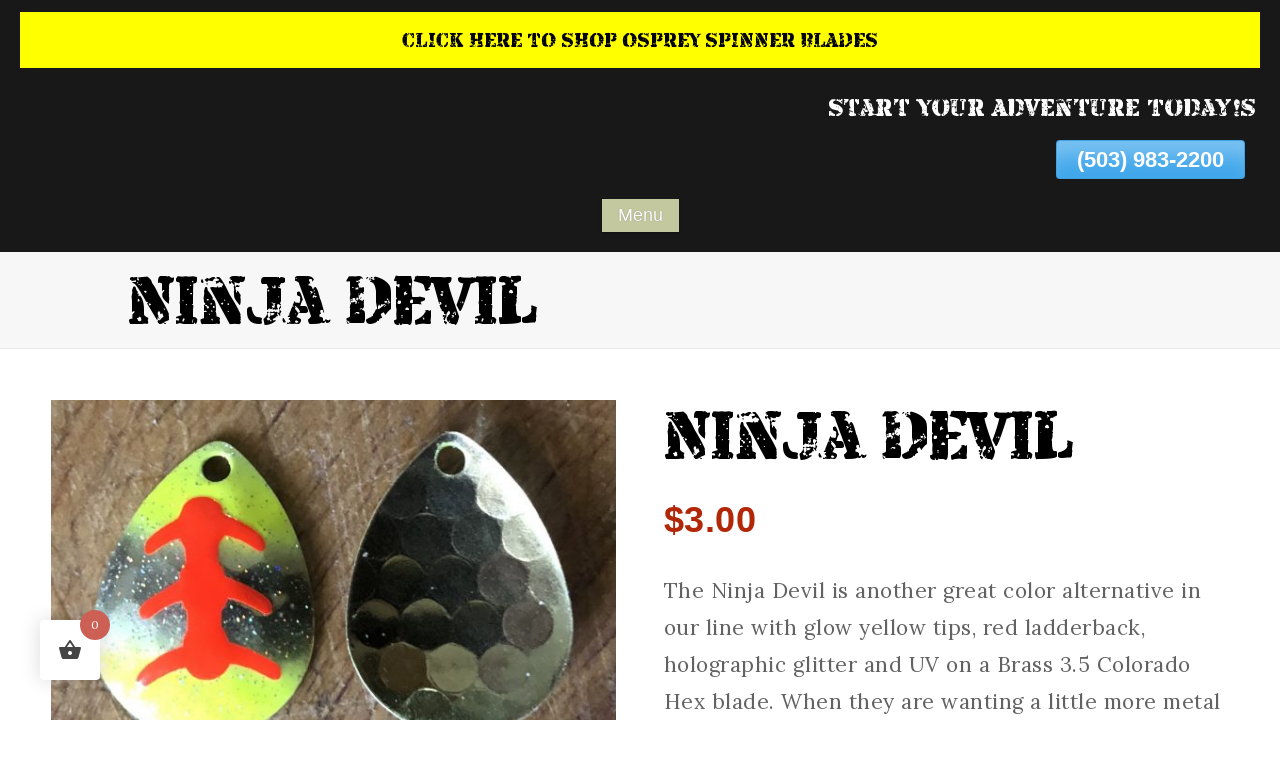

--- FILE ---
content_type: text/html; charset=UTF-8
request_url: https://ospreyguideadventures.com/product/ninja-devil/
body_size: 19918
content:
<!DOCTYPE html><html lang="en-US" prefix="og: http://ogp.me/ns#"><head><meta charset="UTF-8"><link rel="preconnect" href="https://fonts.gstatic.com/" crossorigin /><meta name="viewport" content="width=device-width, initial-scale=1"><meta name="theme-color" content="#5c6632"><meta property="fb:admins" content="316695758390458"><meta name='robots' content='max-image-preview:large' /><style>img:is([sizes="auto" i], [sizes^="auto," i]) { contain-intrinsic-size: 3000px 1500px }</style><link rel='dns-prefetch' href='//unpkg.com' /><link rel='dns-prefetch' href='//fonts.googleapis.com' /><link rel="alternate" type="application/rss+xml" title=" &raquo; Feed" href="https://ospreyguideadventures.com/feed/" /><link rel="alternate" type="application/rss+xml" title=" &raquo; Comments Feed" href="https://ospreyguideadventures.com/comments/feed/" /> <script>WebFontConfig={google:{families:["Lora"]}};if ( typeof WebFont === "object" && typeof WebFont.load === "function" ) { WebFont.load( WebFontConfig ); }</script><script data-optimized="1" src="https://ospreyguideadventures.com/wp-content/plugins/litespeed-cache/assets/js/webfontloader.min.js"></script> <link data-optimized="1" rel='stylesheet' id='wp-block-library-css' href='https://ospreyguideadventures.com/wp-content/litespeed/css/53d92a7aca518475af7e162530ee2e33.css?ver=e2e33' type='text/css' media='all' /><style id='classic-theme-styles-inline-css' type='text/css'>/*! This file is auto-generated */
.wp-block-button__link{color:#fff;background-color:#32373c;border-radius:9999px;box-shadow:none;text-decoration:none;padding:calc(.667em + 2px) calc(1.333em + 2px);font-size:1.125em}.wp-block-file__button{background:#32373c;color:#fff;text-decoration:none}</style><style id='global-styles-inline-css' type='text/css'>:root{--wp--preset--aspect-ratio--square: 1;--wp--preset--aspect-ratio--4-3: 4/3;--wp--preset--aspect-ratio--3-4: 3/4;--wp--preset--aspect-ratio--3-2: 3/2;--wp--preset--aspect-ratio--2-3: 2/3;--wp--preset--aspect-ratio--16-9: 16/9;--wp--preset--aspect-ratio--9-16: 9/16;--wp--preset--color--black: #000000;--wp--preset--color--cyan-bluish-gray: #abb8c3;--wp--preset--color--white: #ffffff;--wp--preset--color--pale-pink: #f78da7;--wp--preset--color--vivid-red: #cf2e2e;--wp--preset--color--luminous-vivid-orange: #ff6900;--wp--preset--color--luminous-vivid-amber: #fcb900;--wp--preset--color--light-green-cyan: #7bdcb5;--wp--preset--color--vivid-green-cyan: #00d084;--wp--preset--color--pale-cyan-blue: #8ed1fc;--wp--preset--color--vivid-cyan-blue: #0693e3;--wp--preset--color--vivid-purple: #9b51e0;--wp--preset--gradient--vivid-cyan-blue-to-vivid-purple: linear-gradient(135deg,rgba(6,147,227,1) 0%,rgb(155,81,224) 100%);--wp--preset--gradient--light-green-cyan-to-vivid-green-cyan: linear-gradient(135deg,rgb(122,220,180) 0%,rgb(0,208,130) 100%);--wp--preset--gradient--luminous-vivid-amber-to-luminous-vivid-orange: linear-gradient(135deg,rgba(252,185,0,1) 0%,rgba(255,105,0,1) 100%);--wp--preset--gradient--luminous-vivid-orange-to-vivid-red: linear-gradient(135deg,rgba(255,105,0,1) 0%,rgb(207,46,46) 100%);--wp--preset--gradient--very-light-gray-to-cyan-bluish-gray: linear-gradient(135deg,rgb(238,238,238) 0%,rgb(169,184,195) 100%);--wp--preset--gradient--cool-to-warm-spectrum: linear-gradient(135deg,rgb(74,234,220) 0%,rgb(151,120,209) 20%,rgb(207,42,186) 40%,rgb(238,44,130) 60%,rgb(251,105,98) 80%,rgb(254,248,76) 100%);--wp--preset--gradient--blush-light-purple: linear-gradient(135deg,rgb(255,206,236) 0%,rgb(152,150,240) 100%);--wp--preset--gradient--blush-bordeaux: linear-gradient(135deg,rgb(254,205,165) 0%,rgb(254,45,45) 50%,rgb(107,0,62) 100%);--wp--preset--gradient--luminous-dusk: linear-gradient(135deg,rgb(255,203,112) 0%,rgb(199,81,192) 50%,rgb(65,88,208) 100%);--wp--preset--gradient--pale-ocean: linear-gradient(135deg,rgb(255,245,203) 0%,rgb(182,227,212) 50%,rgb(51,167,181) 100%);--wp--preset--gradient--electric-grass: linear-gradient(135deg,rgb(202,248,128) 0%,rgb(113,206,126) 100%);--wp--preset--gradient--midnight: linear-gradient(135deg,rgb(2,3,129) 0%,rgb(40,116,252) 100%);--wp--preset--font-size--small: 13px;--wp--preset--font-size--medium: 20px;--wp--preset--font-size--large: 36px;--wp--preset--font-size--x-large: 42px;--wp--preset--spacing--20: 0.44rem;--wp--preset--spacing--30: 0.67rem;--wp--preset--spacing--40: 1rem;--wp--preset--spacing--50: 1.5rem;--wp--preset--spacing--60: 2.25rem;--wp--preset--spacing--70: 3.38rem;--wp--preset--spacing--80: 5.06rem;--wp--preset--shadow--natural: 6px 6px 9px rgba(0, 0, 0, 0.2);--wp--preset--shadow--deep: 12px 12px 50px rgba(0, 0, 0, 0.4);--wp--preset--shadow--sharp: 6px 6px 0px rgba(0, 0, 0, 0.2);--wp--preset--shadow--outlined: 6px 6px 0px -3px rgba(255, 255, 255, 1), 6px 6px rgba(0, 0, 0, 1);--wp--preset--shadow--crisp: 6px 6px 0px rgba(0, 0, 0, 1);}:where(.is-layout-flex){gap: 0.5em;}:where(.is-layout-grid){gap: 0.5em;}body .is-layout-flex{display: flex;}.is-layout-flex{flex-wrap: wrap;align-items: center;}.is-layout-flex > :is(*, div){margin: 0;}body .is-layout-grid{display: grid;}.is-layout-grid > :is(*, div){margin: 0;}:where(.wp-block-columns.is-layout-flex){gap: 2em;}:where(.wp-block-columns.is-layout-grid){gap: 2em;}:where(.wp-block-post-template.is-layout-flex){gap: 1.25em;}:where(.wp-block-post-template.is-layout-grid){gap: 1.25em;}.has-black-color{color: var(--wp--preset--color--black) !important;}.has-cyan-bluish-gray-color{color: var(--wp--preset--color--cyan-bluish-gray) !important;}.has-white-color{color: var(--wp--preset--color--white) !important;}.has-pale-pink-color{color: var(--wp--preset--color--pale-pink) !important;}.has-vivid-red-color{color: var(--wp--preset--color--vivid-red) !important;}.has-luminous-vivid-orange-color{color: var(--wp--preset--color--luminous-vivid-orange) !important;}.has-luminous-vivid-amber-color{color: var(--wp--preset--color--luminous-vivid-amber) !important;}.has-light-green-cyan-color{color: var(--wp--preset--color--light-green-cyan) !important;}.has-vivid-green-cyan-color{color: var(--wp--preset--color--vivid-green-cyan) !important;}.has-pale-cyan-blue-color{color: var(--wp--preset--color--pale-cyan-blue) !important;}.has-vivid-cyan-blue-color{color: var(--wp--preset--color--vivid-cyan-blue) !important;}.has-vivid-purple-color{color: var(--wp--preset--color--vivid-purple) !important;}.has-black-background-color{background-color: var(--wp--preset--color--black) !important;}.has-cyan-bluish-gray-background-color{background-color: var(--wp--preset--color--cyan-bluish-gray) !important;}.has-white-background-color{background-color: var(--wp--preset--color--white) !important;}.has-pale-pink-background-color{background-color: var(--wp--preset--color--pale-pink) !important;}.has-vivid-red-background-color{background-color: var(--wp--preset--color--vivid-red) !important;}.has-luminous-vivid-orange-background-color{background-color: var(--wp--preset--color--luminous-vivid-orange) !important;}.has-luminous-vivid-amber-background-color{background-color: var(--wp--preset--color--luminous-vivid-amber) !important;}.has-light-green-cyan-background-color{background-color: var(--wp--preset--color--light-green-cyan) !important;}.has-vivid-green-cyan-background-color{background-color: var(--wp--preset--color--vivid-green-cyan) !important;}.has-pale-cyan-blue-background-color{background-color: var(--wp--preset--color--pale-cyan-blue) !important;}.has-vivid-cyan-blue-background-color{background-color: var(--wp--preset--color--vivid-cyan-blue) !important;}.has-vivid-purple-background-color{background-color: var(--wp--preset--color--vivid-purple) !important;}.has-black-border-color{border-color: var(--wp--preset--color--black) !important;}.has-cyan-bluish-gray-border-color{border-color: var(--wp--preset--color--cyan-bluish-gray) !important;}.has-white-border-color{border-color: var(--wp--preset--color--white) !important;}.has-pale-pink-border-color{border-color: var(--wp--preset--color--pale-pink) !important;}.has-vivid-red-border-color{border-color: var(--wp--preset--color--vivid-red) !important;}.has-luminous-vivid-orange-border-color{border-color: var(--wp--preset--color--luminous-vivid-orange) !important;}.has-luminous-vivid-amber-border-color{border-color: var(--wp--preset--color--luminous-vivid-amber) !important;}.has-light-green-cyan-border-color{border-color: var(--wp--preset--color--light-green-cyan) !important;}.has-vivid-green-cyan-border-color{border-color: var(--wp--preset--color--vivid-green-cyan) !important;}.has-pale-cyan-blue-border-color{border-color: var(--wp--preset--color--pale-cyan-blue) !important;}.has-vivid-cyan-blue-border-color{border-color: var(--wp--preset--color--vivid-cyan-blue) !important;}.has-vivid-purple-border-color{border-color: var(--wp--preset--color--vivid-purple) !important;}.has-vivid-cyan-blue-to-vivid-purple-gradient-background{background: var(--wp--preset--gradient--vivid-cyan-blue-to-vivid-purple) !important;}.has-light-green-cyan-to-vivid-green-cyan-gradient-background{background: var(--wp--preset--gradient--light-green-cyan-to-vivid-green-cyan) !important;}.has-luminous-vivid-amber-to-luminous-vivid-orange-gradient-background{background: var(--wp--preset--gradient--luminous-vivid-amber-to-luminous-vivid-orange) !important;}.has-luminous-vivid-orange-to-vivid-red-gradient-background{background: var(--wp--preset--gradient--luminous-vivid-orange-to-vivid-red) !important;}.has-very-light-gray-to-cyan-bluish-gray-gradient-background{background: var(--wp--preset--gradient--very-light-gray-to-cyan-bluish-gray) !important;}.has-cool-to-warm-spectrum-gradient-background{background: var(--wp--preset--gradient--cool-to-warm-spectrum) !important;}.has-blush-light-purple-gradient-background{background: var(--wp--preset--gradient--blush-light-purple) !important;}.has-blush-bordeaux-gradient-background{background: var(--wp--preset--gradient--blush-bordeaux) !important;}.has-luminous-dusk-gradient-background{background: var(--wp--preset--gradient--luminous-dusk) !important;}.has-pale-ocean-gradient-background{background: var(--wp--preset--gradient--pale-ocean) !important;}.has-electric-grass-gradient-background{background: var(--wp--preset--gradient--electric-grass) !important;}.has-midnight-gradient-background{background: var(--wp--preset--gradient--midnight) !important;}.has-small-font-size{font-size: var(--wp--preset--font-size--small) !important;}.has-medium-font-size{font-size: var(--wp--preset--font-size--medium) !important;}.has-large-font-size{font-size: var(--wp--preset--font-size--large) !important;}.has-x-large-font-size{font-size: var(--wp--preset--font-size--x-large) !important;}
:where(.wp-block-post-template.is-layout-flex){gap: 1.25em;}:where(.wp-block-post-template.is-layout-grid){gap: 1.25em;}
:where(.wp-block-columns.is-layout-flex){gap: 2em;}:where(.wp-block-columns.is-layout-grid){gap: 2em;}
:root :where(.wp-block-pullquote){font-size: 1.5em;line-height: 1.6;}</style><link data-optimized="1" rel='stylesheet' id='contact-form-7-css' href='https://ospreyguideadventures.com/wp-content/litespeed/css/c3c363aad25ecd230a2586c44598fe2d.css?ver=8fe2d' type='text/css' media='all' /><link data-optimized="1" rel='stylesheet' id='ttt-pnwc-css' href='https://ospreyguideadventures.com/wp-content/litespeed/css/ef759f9f19ffeed279c4eb0a426e6849.css?ver=e6849' type='text/css' media='all' /><link data-optimized="1" rel='stylesheet' id='responsive-lightbox-swipebox-css' href='https://ospreyguideadventures.com/wp-content/litespeed/css/9e2442da81cec043df55223ee5ad0758.css?ver=d0758' type='text/css' media='all' /><link data-optimized="1" rel='stylesheet' id='photoswipe-css' href='https://ospreyguideadventures.com/wp-content/litespeed/css/ab9c9bbd262b7f4441f88e7c127d9995.css?ver=d9995' type='text/css' media='all' /><link data-optimized="1" rel='stylesheet' id='photoswipe-default-skin-css' href='https://ospreyguideadventures.com/wp-content/litespeed/css/6572fc16e4b9a61f84eb6014ac611730.css?ver=11730' type='text/css' media='all' /><link data-optimized="1" rel='stylesheet' id='woocommerce-layout-css' href='https://ospreyguideadventures.com/wp-content/litespeed/css/12d7c16e4cf1e91652d8763a58502925.css?ver=02925' type='text/css' media='all' /><link data-optimized="1" rel='stylesheet' id='woocommerce-smallscreen-css' href='https://ospreyguideadventures.com/wp-content/litespeed/css/4c17cdbe3a8a6124cb22c8209a4f9b5b.css?ver=f9b5b' type='text/css' media='only screen and (max-width: 768px)' /><link data-optimized="1" rel='stylesheet' id='woocommerce-general-css' href='https://ospreyguideadventures.com/wp-content/litespeed/css/2dbe34c8f7c46b0d561eaebf2ce23cfe.css?ver=23cfe' type='text/css' media='all' /><style id='woocommerce-inline-inline-css' type='text/css'>.woocommerce form .form-row .required { visibility: visible; }</style><link data-optimized="1" rel='stylesheet' id='hint-css' href='https://ospreyguideadventures.com/wp-content/litespeed/css/1725f058c9e3765298e5a353b2803743.css?ver=03743' type='text/css' media='all' /><link data-optimized="1" rel='stylesheet' id='perfect-scrollbar-css' href='https://ospreyguideadventures.com/wp-content/litespeed/css/e8ec5fd501a55fbdedd8353813d617b1.css?ver=617b1' type='text/css' media='all' /><link data-optimized="1" rel='stylesheet' id='perfect-scrollbar-wpc-css' href='https://ospreyguideadventures.com/wp-content/litespeed/css/0bfdc1ee91f2b180d7c1dffb9279f53b.css?ver=9f53b' type='text/css' media='all' /><link data-optimized="1" rel='stylesheet' id='woofc-fonts-css' href='https://ospreyguideadventures.com/wp-content/litespeed/css/a95096f38cf1d883f86f676974a3f3e2.css?ver=3f3e2' type='text/css' media='all' /><link data-optimized="1" rel='stylesheet' id='woofc-frontend-css' href='https://ospreyguideadventures.com/wp-content/litespeed/css/d28e7ca39709c725e3450ea608e8c623.css?ver=8c623' type='text/css' media='all' /><style id='woofc-frontend-inline-css' type='text/css'>.woofc-area.woofc-style-01 .woofc-inner, .woofc-area.woofc-style-03 .woofc-inner, .woofc-area.woofc-style-02 .woofc-area-bot .woofc-action .woofc-action-inner > div a:hover, .woofc-area.woofc-style-04 .woofc-area-bot .woofc-action .woofc-action-inner > div a:hover {
                            background-color: #cc6055;
                        }

                        .woofc-area.woofc-style-01 .woofc-area-bot .woofc-action .woofc-action-inner > div a, .woofc-area.woofc-style-02 .woofc-area-bot .woofc-action .woofc-action-inner > div a, .woofc-area.woofc-style-03 .woofc-area-bot .woofc-action .woofc-action-inner > div a, .woofc-area.woofc-style-04 .woofc-area-bot .woofc-action .woofc-action-inner > div a {
                            outline: none;
                            color: #cc6055;
                        }

                        .woofc-area.woofc-style-02 .woofc-area-bot .woofc-action .woofc-action-inner > div a, .woofc-area.woofc-style-04 .woofc-area-bot .woofc-action .woofc-action-inner > div a {
                            border-color: #cc6055;
                        }

                        .woofc-area.woofc-style-05 .woofc-inner{
                            background-color: #cc6055;
                            background-image: url('');
                            background-size: cover;
                            background-position: center;
                            background-repeat: no-repeat;
                        }
                        
                        .woofc-count span {
                            background-color: #cc6055;
                        }</style><link data-optimized="1" rel='stylesheet' id='font-awesome-515-css' href='https://ospreyguideadventures.com/wp-content/litespeed/css/0ebeb7bd077c46fe5a8caa9808ecabed.css?ver=cabed' type='text/css' media='all' /><link data-optimized="1" rel='stylesheet' id='ews-theme-parent-css' href='https://ospreyguideadventures.com/wp-content/litespeed/css/7cf74c621e71a78dea0f3223a2f9f49b.css?ver=9f49b' type='text/css' media='all' /><link data-optimized="1" rel='stylesheet' id='ews-theme-child-css' href='https://ospreyguideadventures.com/wp-content/litespeed/css/66cd29aaed6b6adc8c0488d2d4075731.css?ver=75731' type='text/css' media='all' /> <script type="text/javascript" src="https://ospreyguideadventures.com/wp-includes/js/jquery/jquery.min.js" id="jquery-core-js"></script> <script data-optimized="1" type="text/javascript" src="https://ospreyguideadventures.com/wp-content/litespeed/js/02cb0ad38499ecc8b07ed21718855f10.js?ver=55f10" id="jquery-migrate-js"></script> <script data-optimized="1" type="text/javascript" src="https://ospreyguideadventures.com/wp-content/litespeed/js/dcdb4199e23e3f9d91e3611abd18cc09.js?ver=8cc09" id="responsive-lightbox-infinite-scroll-js"></script> <script data-optimized="1" type="text/javascript" src="https://ospreyguideadventures.com/wp-content/litespeed/js/6b7aac7b0820f2368867e17bfaa9966a.js?ver=9966a" id="wc-jquery-blockui-js" defer="defer" data-wp-strategy="defer"></script> <script type="text/javascript" id="wc-add-to-cart-js-extra">/*  */
var wc_add_to_cart_params = {"ajax_url":"\/wp-admin\/admin-ajax.php","wc_ajax_url":"\/?wc-ajax=%%endpoint%%","i18n_view_cart":"View cart","cart_url":"https:\/\/ospreyguideadventures.com\/cart\/","is_cart":"","cart_redirect_after_add":"yes"};
/*  */</script> <script data-optimized="1" type="text/javascript" src="https://ospreyguideadventures.com/wp-content/litespeed/js/5f5d03b293fd42397716d4dfcf1836fb.js?ver=836fb" id="wc-add-to-cart-js" defer="defer" data-wp-strategy="defer"></script> <script data-optimized="1" type="text/javascript" src="https://ospreyguideadventures.com/wp-content/litespeed/js/08f45db872ba55052ebff285200dcbc9.js?ver=dcbc9" id="wc-zoom-js" defer="defer" data-wp-strategy="defer"></script> <script data-optimized="1" type="text/javascript" src="https://ospreyguideadventures.com/wp-content/litespeed/js/7048bcec11d4c93949dfd0f8751e3394.js?ver=e3394" id="wc-flexslider-js" defer="defer" data-wp-strategy="defer"></script> <script data-optimized="1" type="text/javascript" src="https://ospreyguideadventures.com/wp-content/litespeed/js/5e1ad12059320ead4ad9b42979dd06ef.js?ver=d06ef" id="wc-photoswipe-js" defer="defer" data-wp-strategy="defer"></script> <script data-optimized="1" type="text/javascript" src="https://ospreyguideadventures.com/wp-content/litespeed/js/e523ab667bc9ff615442a512ef047f93.js?ver=47f93" id="wc-photoswipe-ui-default-js" defer="defer" data-wp-strategy="defer"></script> <script type="text/javascript" id="wc-single-product-js-extra">/*  */
var wc_single_product_params = {"i18n_required_rating_text":"Please select a rating","i18n_rating_options":["1 of 5 stars","2 of 5 stars","3 of 5 stars","4 of 5 stars","5 of 5 stars"],"i18n_product_gallery_trigger_text":"View full-screen image gallery","review_rating_required":"yes","flexslider":{"rtl":false,"animation":"slide","smoothHeight":true,"directionNav":false,"controlNav":"thumbnails","slideshow":false,"animationSpeed":500,"animationLoop":false,"allowOneSlide":false},"zoom_enabled":"","zoom_options":[],"photoswipe_enabled":"1","photoswipe_options":{"shareEl":false,"closeOnScroll":false,"history":false,"hideAnimationDuration":0,"showAnimationDuration":0},"flexslider_enabled":"1"};
/*  */</script> <script data-optimized="1" type="text/javascript" src="https://ospreyguideadventures.com/wp-content/litespeed/js/f36546cf3b9c5da1cb99a4ff30a388ad.js?ver=388ad" id="wc-single-product-js" defer="defer" data-wp-strategy="defer"></script> <script data-optimized="1" type="text/javascript" src="https://ospreyguideadventures.com/wp-content/litespeed/js/1df4c79ce4ee3aa162b28b70926b4afc.js?ver=b4afc" id="wc-js-cookie-js" data-wp-strategy="defer"></script> <script type="text/javascript" id="woocommerce-js-extra">/*  */
var woocommerce_params = {"ajax_url":"\/wp-admin\/admin-ajax.php","wc_ajax_url":"\/?wc-ajax=%%endpoint%%","i18n_password_show":"Show password","i18n_password_hide":"Hide password"};
/*  */</script> <script data-optimized="1" type="text/javascript" src="https://ospreyguideadventures.com/wp-content/litespeed/js/11176ee7c17c9936153811f87c0b5540.js?ver=b5540" id="woocommerce-js" defer="defer" data-wp-strategy="defer"></script> <link rel="https://api.w.org/" href="https://ospreyguideadventures.com/wp-json/" /><link rel="alternate" title="JSON" type="application/json" href="https://ospreyguideadventures.com/wp-json/wp/v2/product/2867" /><link rel="EditURI" type="application/rsd+xml" title="RSD" href="https://ospreyguideadventures.com/xmlrpc.php?rsd" /><meta name="generator" content="WordPress 6.8.3" /><meta name="generator" content="WooCommerce 10.4.3" /><link rel="canonical" href="https://ospreyguideadventures.com/product/ninja-devil/" /><link rel='shortlink' href='https://ospreyguideadventures.com/?p=2867' /><link rel="alternate" title="oEmbed (JSON)" type="application/json+oembed" href="https://ospreyguideadventures.com/wp-json/oembed/1.0/embed?url=https%3A%2F%2Fospreyguideadventures.com%2Fproduct%2Fninja-devil%2F" /><link rel="alternate" title="oEmbed (XML)" type="text/xml+oembed" href="https://ospreyguideadventures.com/wp-json/oembed/1.0/embed?url=https%3A%2F%2Fospreyguideadventures.com%2Fproduct%2Fninja-devil%2F&#038;format=xml" /><title>Ninja Devil | Osprey Guide Adventures</title><meta name="description" content=""><meta property="og:image" content="https://ospreyguideadventures.com/wp-content/uploads/2021/03/Ninja-Devil.jpg" /><meta property="og:image:secure_url" content="https://ospreyguideadventures.com/wp-content/uploads/2021/03/Ninja-Devil.jpg" /><meta property="og:image:alt" content="Ninja Devil | Osprey Guide Adventures"><meta property="og:locale" content="en_US" /><meta property="og:type" content="article" /><meta property="og:title" content="Ninja Devil | Osprey Guide Adventures"><meta property="og:url" content="https://ospreyguideadventures.com/product/ninja-devil/"><meta name="twitter:card" content="summary_large_image" /><meta name="twitter:title" content="Ninja Devil | Osprey Guide Adventures"><meta name="twitter:description" content=""><meta name=" twitter:image" content="https://ospreyguideadventures.com/wp-content/uploads/2021/03/Ninja-Devil.jpg" /><meta name="twitter:image:alt" content="Ninja Devil | Osprey Guide Adventures"><script type="application/ld+json">{
	"@context": "http://schema.org",
	"@type": "LocalBusiness",
	"name": "Osprey Guide Adventures",
	"description": "Osprey Guide Adventures provides guided trips throughout Oregon for salmon, steelhead, crabs &amp; clams, mushrooms, berries, and more. These wonderful bounties are available to residents and visitors alike but might be hard to find by the untrained individual. My guide services are directed towards teaching you how, when, and where to find these delectable treasures along with how to responsibly harvest them. With the tools you gain from my guided trips, you will be able venture out on your own in the future with a solid chance to obtain your quarries of interest.",
	"image": "https://ospreyguideadventures.com/wp-content/uploads/2019/02/logo.png",
		"additionalType": "http://www.productontology.org/id/Guide#Fishing_guide",
		"url": "https://ospreyguideadventures.com",
	"location" : [ {
	 
		"@type": "LocalBusiness",
		"name": "Osprey Guide Adventures",
		"image": "https://ospreyguideadventures.com/wp-content/uploads/2019/02/logo.png",
		"address": {
			"@type": "PostalAddress",
			"streetAddress": "13580 SW Cresmer Dr",
			"addressLocality": "Tigard",
			"addressRegion": "OR",
			"postalCode": "97223"
		},
				"openingHours": [""],
		"telephone" : "(503) 983-2200",
		"hasMap": "",
		"priceRange": "$$",
		"geo": {
		"@type": "GeoCoordinates",
			"latitude": "45.4218724",
			"longitude": "-122.7829269" 
		}													}],
	"address": {
		"@type": "PostalAddress",
		"streetAddress": "13580 SW Cresmer Dr",
		"addressLocality": "Tigard",
		"addressRegion": "OR",
		"postalCode": "97223"
	},
	"telephone" : "(503) 983-2200",
				"makesOffer": { 
		"@type": "Offer",
		"name": [
						"Salmon Fishing Guide", 					"Steelhead Fishing Guide", 					"Crabbing", 					"Clamming", 					"Walleye Fishing Guide", 					"Surf Perch Fishing Guide", 					"Sturgeon Fishing Guide", 					"Mushrooms and Berries Guide"				]
	},				"sameAs": [
						"https://www.facebook.com/OspreyGuideAdventures"				],
					"areaServed": [
						"Tigard, OR", 					"Astoria, OR", 					"Oregon City, OR", 					"Tillamook, OR", 					"Newport, OR", 					"Portland, OR", 					"Warrenton, OR", 					"Waldport, OR", 					"Rufus, OR", 					"Gearhart, OR", 					"The Dalles, OR"				],
		"priceRange": "$$"
}</script> <link rel="icon" href="https://ospreyguideadventures.com/wp-content/uploads/2019/03/salmon-fishing-guide-favicon-file.png">
<noscript><style>.woocommerce-product-gallery{ opacity: 1 !important; }</style></noscript>
 <script async src="https://www.googletagmanager.com/gtag/js?id=UA-133845427-1"></script><script>window.dataLayer = window.dataLayer || [];function gtag(){dataLayer.push(arguments);}gtag('js', new Date());gtag('config', 'UA-133845427-1');</script> </head><body class="wp-singular product-template-default single single-product postid-2867 wp-embed-responsive wp-theme-EWS-Theme wp-child-theme-EWS-Child theme-EWS-Theme woocommerce woocommerce-page woocommerce-no-js"><div><div class="wrap">
<a class="ews-skiplink" href="#ewsskiplink"><span>Skip To Page Content</span></a><header role="banner" id="header"><div class="top-bar"><a href='https://ospreyguideadventures.com/shop/' class='top-announce'>CLICK HERE TO SHOP OSPREY SPINNER BLADES </a></div><div class="head-section"><div class="banner-bar">
<span class="banner-cta">Start Your Adventure Today!s</span><div class="banner-phn"><div class="banner-a"><a class="button header-phone-one-click" href="tel:(503)983-2200">(503) 983-2200</a></div></div>												<span class="hdr-areas-served">Set up your cities here!</span></div><div id="Logo">
<a class="logo" href="https://ospreyguideadventures.com/"><img class="logo-wrapper" width="300" height="200" src="https://ospreyguideadventures.com/wp-content/uploads/2019/02/logo.png" alt="Oregon Fishing Guide in Tigard OR from Osprey Guide Adventures"></a></div><nav id="site-navigation" class="main-navigation" role="navigation" aria-label="Main">
<button id="menubutton" class="menu-toggle button" aria-expanded="false">Menu</button><div class="nav-menu"><ul id="menu-main-navigation" class="menu"><li id="menu-item-23" class="no-image-item menu-item menu-item-type-post_type menu-item-object-page menu-item-home menu-item-23"><a href="https://ospreyguideadventures.com/">Home</a></li><li id="menu-item-975" class="no-image-item menu-item menu-item-type-post_type menu-item-object-page menu-item-975"><a href="https://ospreyguideadventures.com/salmon-fishing-guide-oregon/">Salmon</a></li><li id="menu-item-974" class="no-image-item menu-item menu-item-type-post_type menu-item-object-page menu-item-974"><a href="https://ospreyguideadventures.com/steelhead-fishing-guide-oregon/">Steelhead</a></li><li id="menu-item-1714" class="menu-item menu-item-type-custom menu-item-object-custom menu-item-home menu-item-1714"><a href="https://ospreyguideadventures.com/"><img class="logo-main scale-with-grid" src="https://ospreyguideadventures.com/wp-content/uploads/2019/02/logo.png" alt="Oregeon Fishing Guide | Osprey Guide Adventures"></a></li><li id="menu-item-980" class="no-image-item menu-item menu-item-type-custom menu-item-object-custom menu-item-has-children menu-item-980"><a>Other Adventures</a><ul class="sub-menu"><li id="menu-item-981" class="menu-item menu-item-type-post_type menu-item-object-page menu-item-981"><a href="https://ospreyguideadventures.com/crabbing/">Crabbing</a></li><li id="menu-item-1685" class="menu-item menu-item-type-post_type menu-item-object-page menu-item-1685"><a href="https://ospreyguideadventures.com/clamming/">Clamming</a></li><li id="menu-item-1043" class="menu-item menu-item-type-post_type menu-item-object-page menu-item-1043"><a href="https://ospreyguideadventures.com/walleye-sturgeon-and-surf-perch/">Walleye, Sturgeon, and Surf Perch</a></li><li id="menu-item-987" class="menu-item menu-item-type-post_type menu-item-object-page menu-item-987"><a href="https://ospreyguideadventures.com/mushrooms-and-berries/">Mushrooms And Berries</a></li></ul></li><li id="menu-item-1463" class="no-image-item menu-item menu-item-type-post_type menu-item-object-page menu-item-1463"><a href="https://ospreyguideadventures.com/gallery/">Gallery</a></li><li id="menu-item-766" class="no-image-item menu-item menu-item-type-post_type menu-item-object-page menu-item-766"><a href="https://ospreyguideadventures.com/contact/">Contact Us</a></li></ul></div></nav></div><div id="ewsskiplink"></div></header><div id="subhead"><h1 class="page-title">Ninja Devil</h1></div><div role="main" id="content" class=""><div class="content-section"><div class="woocommerce-notices-wrapper"></div><div id="product-2867" class="product type-product post-2867 status-publish first instock product_cat-spinner-blades has-post-thumbnail shipping-taxable purchasable product-type-simple"><div class="woocommerce-product-gallery woocommerce-product-gallery--with-images woocommerce-product-gallery--columns-4 images" data-columns="4" style="opacity: 0; transition: opacity .25s ease-in-out;"><div class="woocommerce-product-gallery__wrapper"><div data-thumb="https://ospreyguideadventures.com/wp-content/uploads/2021/03/Ninja-Devil-100x100.jpg" data-thumb-alt="Ninja Devil" data-thumb-srcset="https://ospreyguideadventures.com/wp-content/uploads/2021/03/Ninja-Devil-100x100.jpg 100w, https://ospreyguideadventures.com/wp-content/uploads/2021/03/Ninja-Devil-250x250.jpg 250w, https://ospreyguideadventures.com/wp-content/uploads/2021/03/Ninja-Devil-300x300.jpg 300w"  data-thumb-sizes="(max-width: 100px) 100vw, 100px" class="woocommerce-product-gallery__image"><a href="https://ospreyguideadventures.com/wp-content/uploads/2021/03/Ninja-Devil.jpg"><img width="600" height="413" src="https://ospreyguideadventures.com/wp-content/uploads/2021/03/Ninja-Devil-600x413.jpg" class="wp-post-image" alt="Ninja Devil" data-caption="" data-src="https://ospreyguideadventures.com/wp-content/uploads/2021/03/Ninja-Devil.jpg" data-large_image="https://ospreyguideadventures.com/wp-content/uploads/2021/03/Ninja-Devil.jpg" data-large_image_width="1639" data-large_image_height="1128" decoding="async" fetchpriority="high" srcset="https://ospreyguideadventures.com/wp-content/uploads/2021/03/Ninja-Devil-600x413.jpg 600w, https://ospreyguideadventures.com/wp-content/uploads/2021/03/Ninja-Devil-350x241.jpg 350w, https://ospreyguideadventures.com/wp-content/uploads/2021/03/Ninja-Devil-700x482.jpg 700w, https://ospreyguideadventures.com/wp-content/uploads/2021/03/Ninja-Devil-768x529.jpg 768w, https://ospreyguideadventures.com/wp-content/uploads/2021/03/Ninja-Devil-1536x1057.jpg 1536w, https://ospreyguideadventures.com/wp-content/uploads/2021/03/Ninja-Devil.jpg 1639w" sizes="(max-width: 600px) 100vw, 600px" title="" /></a></div><div data-thumb="https://ospreyguideadventures.com/wp-content/uploads/2021/03/Ninja-Devil-Glow-Profile-100x100.jpg" data-thumb-alt="Ninja Devil - Image 2" data-thumb-srcset="https://ospreyguideadventures.com/wp-content/uploads/2021/03/Ninja-Devil-Glow-Profile-100x100.jpg 100w, https://ospreyguideadventures.com/wp-content/uploads/2021/03/Ninja-Devil-Glow-Profile-250x250.jpg 250w, https://ospreyguideadventures.com/wp-content/uploads/2021/03/Ninja-Devil-Glow-Profile-300x300.jpg 300w"  data-thumb-sizes="(max-width: 100px) 100vw, 100px" class="woocommerce-product-gallery__image"><a href="https://ospreyguideadventures.com/wp-content/uploads/2021/03/Ninja-Devil-Glow-Profile.jpg"><img width="600" height="800" src="https://ospreyguideadventures.com/wp-content/uploads/2021/03/Ninja-Devil-Glow-Profile-600x800.jpg" class="" alt="Ninja Devil - Image 2" data-caption="" data-src="https://ospreyguideadventures.com/wp-content/uploads/2021/03/Ninja-Devil-Glow-Profile.jpg" data-large_image="https://ospreyguideadventures.com/wp-content/uploads/2021/03/Ninja-Devil-Glow-Profile.jpg" data-large_image_width="1876" data-large_image_height="2502" decoding="async" srcset="https://ospreyguideadventures.com/wp-content/uploads/2021/03/Ninja-Devil-Glow-Profile-600x800.jpg 600w, https://ospreyguideadventures.com/wp-content/uploads/2021/03/Ninja-Devil-Glow-Profile-262x350.jpg 262w, https://ospreyguideadventures.com/wp-content/uploads/2021/03/Ninja-Devil-Glow-Profile-525x700.jpg 525w, https://ospreyguideadventures.com/wp-content/uploads/2021/03/Ninja-Devil-Glow-Profile-768x1024.jpg 768w, https://ospreyguideadventures.com/wp-content/uploads/2021/03/Ninja-Devil-Glow-Profile-1152x1536.jpg 1152w, https://ospreyguideadventures.com/wp-content/uploads/2021/03/Ninja-Devil-Glow-Profile-1536x2048.jpg 1536w, https://ospreyguideadventures.com/wp-content/uploads/2021/03/Ninja-Devil-Glow-Profile.jpg 1876w" sizes="(max-width: 600px) 100vw, 600px" title="" /></a></div><div data-thumb="https://ospreyguideadventures.com/wp-content/uploads/2021/03/Ninja-Devil-UV-100x100.jpg" data-thumb-alt="Ninja Devil - Image 3" data-thumb-srcset="https://ospreyguideadventures.com/wp-content/uploads/2021/03/Ninja-Devil-UV-100x100.jpg 100w, https://ospreyguideadventures.com/wp-content/uploads/2021/03/Ninja-Devil-UV-250x250.jpg 250w, https://ospreyguideadventures.com/wp-content/uploads/2021/03/Ninja-Devil-UV-300x300.jpg 300w"  data-thumb-sizes="(max-width: 100px) 100vw, 100px" class="woocommerce-product-gallery__image"><a href="https://ospreyguideadventures.com/wp-content/uploads/2021/03/Ninja-Devil-UV.jpg"><img width="600" height="412" src="https://ospreyguideadventures.com/wp-content/uploads/2021/03/Ninja-Devil-UV-600x412.jpg" class="" alt="Ninja Devil - Image 3" data-caption="" data-src="https://ospreyguideadventures.com/wp-content/uploads/2021/03/Ninja-Devil-UV.jpg" data-large_image="https://ospreyguideadventures.com/wp-content/uploads/2021/03/Ninja-Devil-UV.jpg" data-large_image_width="925" data-large_image_height="635" decoding="async" srcset="https://ospreyguideadventures.com/wp-content/uploads/2021/03/Ninja-Devil-UV-600x412.jpg 600w, https://ospreyguideadventures.com/wp-content/uploads/2021/03/Ninja-Devil-UV-350x240.jpg 350w, https://ospreyguideadventures.com/wp-content/uploads/2021/03/Ninja-Devil-UV-700x481.jpg 700w, https://ospreyguideadventures.com/wp-content/uploads/2021/03/Ninja-Devil-UV-768x527.jpg 768w, https://ospreyguideadventures.com/wp-content/uploads/2021/03/Ninja-Devil-UV.jpg 925w" sizes="(max-width: 600px) 100vw, 600px" title="" /></a></div></div></div><div class="summary entry-summary"><h1 class="product_title entry-title">Ninja Devil</h1><p class="price"><span class="woocommerce-Price-amount amount"><bdi><span class="woocommerce-Price-currencySymbol">&#36;</span>3.00</bdi></span></p><div class="woocommerce-product-details__short-description"><p><span>The Ninja Devil is another great color alternative in our line with glow yellow tips, red ladderback, holographic glitter and UV on a Brass 3.5 Colorado Hex blade. When they are wanting a little more metal flash to mix in with the yellow in colder waters, this is your dude.</span></p></div><form class="cart" action="https://ospreyguideadventures.com/product/ninja-devil/" method="post" enctype='multipart/form-data'><div class="quantity">
<label class="screen-reader-text" for="quantity_6968d7fd45588">Ninja Devil quantity</label>
<input
type="number"
id="quantity_6968d7fd45588"
class="input-text qty text"
name="quantity"
value="1"
aria-label="Product quantity"
min="1"
step="1"
placeholder=""
inputmode="numeric"
autocomplete="off"
/></div><button type="submit" name="add-to-cart" value="2867" class="single_add_to_cart_button button alt">Add to cart</button></form><div class="product_meta">
<span class="posted_in">Category: <a href="https://ospreyguideadventures.com/product-category/spinner-blades/" rel="tag">Spinner Blades</a></span></div></div><section class="related products"><h2>Related products</h2><ul class="products columns-4"><li class="product type-product post-2728 status-publish first instock product_cat-spinner-blades has-post-thumbnail shipping-taxable purchasable product-type-simple">
<a href="https://ospreyguideadventures.com/product/rotten-banana-split/" class="woocommerce-LoopProduct-link woocommerce-loop-product__link"><img width="300" height="300" src="https://ospreyguideadventures.com/wp-content/uploads/2021/03/151787639_3664015600372059_8371013782436899203_n-300x300.jpg" class="attachment-woocommerce_thumbnail size-woocommerce_thumbnail" alt="Rotten Banana Split" decoding="async" loading="lazy" srcset="https://ospreyguideadventures.com/wp-content/uploads/2021/03/151787639_3664015600372059_8371013782436899203_n-300x300.jpg 300w, https://ospreyguideadventures.com/wp-content/uploads/2021/03/151787639_3664015600372059_8371013782436899203_n-250x250.jpg 250w, https://ospreyguideadventures.com/wp-content/uploads/2021/03/151787639_3664015600372059_8371013782436899203_n-100x100.jpg 100w" sizes="auto, (max-width: 300px) 100vw, 300px" title="" /><h2 class="woocommerce-loop-product__title">Rotten Banana Split</h2>
<span class="price"><span class="woocommerce-Price-amount amount"><bdi><span class="woocommerce-Price-currencySymbol">&#36;</span>3.50</bdi></span></span>
</a><a href="/product/ninja-devil/?add-to-cart=2728" aria-describedby="woocommerce_loop_add_to_cart_link_describedby_2728" data-quantity="1" class="button product_type_simple add_to_cart_button ajax_add_to_cart" data-product_id="2728" data-product_sku="" aria-label="Add to cart: &ldquo;Rotten Banana Split&rdquo;" rel="nofollow" data-success_message="&ldquo;Rotten Banana Split&rdquo; has been added to your cart">Add to cart</a>	<span id="woocommerce_loop_add_to_cart_link_describedby_2728" class="screen-reader-text">
</span></li><li class="product type-product post-2765 status-publish instock product_cat-spinner-blades has-post-thumbnail shipping-taxable purchasable product-type-simple">
<a href="https://ospreyguideadventures.com/product/copper-foghorn/" class="woocommerce-LoopProduct-link woocommerce-loop-product__link"><img width="300" height="300" src="https://ospreyguideadventures.com/wp-content/uploads/2021/03/80095411_2600659400036432_3707744215298545355_n-300x300.jpg" class="attachment-woocommerce_thumbnail size-woocommerce_thumbnail" alt="Copper Foghorn" decoding="async" loading="lazy" srcset="https://ospreyguideadventures.com/wp-content/uploads/2021/03/80095411_2600659400036432_3707744215298545355_n-300x300.jpg 300w, https://ospreyguideadventures.com/wp-content/uploads/2021/03/80095411_2600659400036432_3707744215298545355_n-250x250.jpg 250w, https://ospreyguideadventures.com/wp-content/uploads/2021/03/80095411_2600659400036432_3707744215298545355_n-100x100.jpg 100w" sizes="auto, (max-width: 300px) 100vw, 300px" title="" /><h2 class="woocommerce-loop-product__title">Copper Foghorn</h2>
<span class="price"><span class="woocommerce-Price-amount amount"><bdi><span class="woocommerce-Price-currencySymbol">&#36;</span>3.50</bdi></span></span>
</a><a href="/product/ninja-devil/?add-to-cart=2765" aria-describedby="woocommerce_loop_add_to_cart_link_describedby_2765" data-quantity="1" class="button product_type_simple add_to_cart_button ajax_add_to_cart" data-product_id="2765" data-product_sku="" aria-label="Add to cart: &ldquo;Copper Foghorn&rdquo;" rel="nofollow" data-success_message="&ldquo;Copper Foghorn&rdquo; has been added to your cart">Add to cart</a>	<span id="woocommerce_loop_add_to_cart_link_describedby_2765" class="screen-reader-text">
</span></li><li class="product type-product post-2784 status-publish instock product_cat-spinner-blades has-post-thumbnail shipping-taxable purchasable product-type-simple">
<a href="https://ospreyguideadventures.com/product/yellow-green-dot-with-chartreuse-candy-back/" class="woocommerce-LoopProduct-link woocommerce-loop-product__link"><img width="300" height="300" src="https://ospreyguideadventures.com/wp-content/uploads/2021/03/YellowGreen-Dot-Nuclear-300x300.jpg" class="attachment-woocommerce_thumbnail size-woocommerce_thumbnail" alt="Nuclear Lightbulb" decoding="async" loading="lazy" srcset="https://ospreyguideadventures.com/wp-content/uploads/2021/03/YellowGreen-Dot-Nuclear-300x300.jpg 300w, https://ospreyguideadventures.com/wp-content/uploads/2021/03/YellowGreen-Dot-Nuclear-250x250.jpg 250w, https://ospreyguideadventures.com/wp-content/uploads/2021/03/YellowGreen-Dot-Nuclear-100x100.jpg 100w" sizes="auto, (max-width: 300px) 100vw, 300px" title="" /><h2 class="woocommerce-loop-product__title">Nuclear Lightbulb</h2>
<span class="price"><span class="woocommerce-Price-amount amount"><bdi><span class="woocommerce-Price-currencySymbol">&#36;</span>3.00</bdi></span></span>
</a><a href="/product/ninja-devil/?add-to-cart=2784" aria-describedby="woocommerce_loop_add_to_cart_link_describedby_2784" data-quantity="1" class="button product_type_simple add_to_cart_button ajax_add_to_cart" data-product_id="2784" data-product_sku="" aria-label="Add to cart: &ldquo;Nuclear Lightbulb&rdquo;" rel="nofollow" data-success_message="&ldquo;Nuclear Lightbulb&rdquo; has been added to your cart">Add to cart</a>	<span id="woocommerce_loop_add_to_cart_link_describedby_2784" class="screen-reader-text">
</span></li><li class="product type-product post-2763 status-publish last instock product_cat-spinner-blades has-post-thumbnail shipping-taxable purchasable product-type-simple">
<a href="https://ospreyguideadventures.com/product/silver-split/" class="woocommerce-LoopProduct-link woocommerce-loop-product__link"><img width="300" height="300" src="https://ospreyguideadventures.com/wp-content/uploads/2021/03/151872858_3707948579324486_4250151060465182694_n-300x300.jpg" class="attachment-woocommerce_thumbnail size-woocommerce_thumbnail" alt="Silver Split" decoding="async" loading="lazy" srcset="https://ospreyguideadventures.com/wp-content/uploads/2021/03/151872858_3707948579324486_4250151060465182694_n-300x300.jpg 300w, https://ospreyguideadventures.com/wp-content/uploads/2021/03/151872858_3707948579324486_4250151060465182694_n-250x250.jpg 250w, https://ospreyguideadventures.com/wp-content/uploads/2021/03/151872858_3707948579324486_4250151060465182694_n-100x100.jpg 100w" sizes="auto, (max-width: 300px) 100vw, 300px" title="" /><h2 class="woocommerce-loop-product__title">Silver Split</h2>
<span class="price"><span class="woocommerce-Price-amount amount"><bdi><span class="woocommerce-Price-currencySymbol">&#36;</span>3.50</bdi></span></span>
</a><a href="/product/ninja-devil/?add-to-cart=2763" aria-describedby="woocommerce_loop_add_to_cart_link_describedby_2763" data-quantity="1" class="button product_type_simple add_to_cart_button ajax_add_to_cart" data-product_id="2763" data-product_sku="" aria-label="Add to cart: &ldquo;Silver Split&rdquo;" rel="nofollow" data-success_message="&ldquo;Silver Split&rdquo; has been added to your cart">Add to cart</a>	<span id="woocommerce_loop_add_to_cart_link_describedby_2763" class="screen-reader-text">
</span></li></ul></section></div></div></div></div><div class="bottom-content-wrapper"><div class="testimonial-wrapper"><div class="testimonial-top-divider"></div><div class="testimonials"><h2 class="testimonial-text">Testimonials</h2><p><div class="strong-view strong-view-id-1 simple wpmtst-simple testimonial-feed slider-container slider-mode-fade slider-adaptive controls-style-buttons nav-position-inside" data-count=7 data-slider-var=strong_slider_id_1 data-state=idle><div class="strong-content wpmslider-content"><div class="wpmtst-testimonial testimonial t-slide post-1000"><div class="wpmtst-testimonial-inner testimonial-inner"><h3 class="wpmtst-testimonial-heading testimonial-heading">Ever wanted to catch a big fish?</h3><div data-infinite-loop="false"  class="wpmtst-testimonial-content testimonial-content"><div class="maybe-clear"></div><p>If you have ever wanted to catch a big fish, Osprey Guide Adventures is where to go! Bill is a&hellip; <a href="https://ospreyguideadventures.com/testimonial/ever-wanted-to-catch-a-big-fish/" class="readmore">Read more<span class="screen-reader-text"> &#8220;Ever wanted to catch a big fish?&#8221;</span></a></p></div><div class="wpmtst-testimonial-field testimonial-field testimonial-name">Greg A</div><div class="wpmtst-testimonial-field testimonial-field "><span class="strong-rating-wrapper in-view"><span class="strong-rating"><span class="star" style="display: none;"></span><span class="star" style="display: inline-block;"><svg class="star_solid" aria-hidden="true" role="img" xmlns="http://www.w3.org/2000/svg" viewBox="-8 -8 584 520"><path d="M259.3 17.8L194 150.2 47.9 171.5c-26.2 3.8-36.7 36.1-17.7 54.6l105.7 103-25 145.5c-4.5 26.3 23.2 46 46.4 33.7L288 439.6l130.7 68.7c23.2 12.2 50.9-7.4 46.4-33.7l-25-145.5 105.7-103c19-18.5 8.5-50.8-17.7-54.6L382 150.2 316.7 17.8c-11.7-23.6-45.6-23.9-57.4 0z"></path></svg></span><span class="star" style="display: inline-block;"><svg class="star_solid" aria-hidden="true" role="img" xmlns="http://www.w3.org/2000/svg" viewBox="-8 -8 584 520"><path d="M259.3 17.8L194 150.2 47.9 171.5c-26.2 3.8-36.7 36.1-17.7 54.6l105.7 103-25 145.5c-4.5 26.3 23.2 46 46.4 33.7L288 439.6l130.7 68.7c23.2 12.2 50.9-7.4 46.4-33.7l-25-145.5 105.7-103c19-18.5 8.5-50.8-17.7-54.6L382 150.2 316.7 17.8c-11.7-23.6-45.6-23.9-57.4 0z"></path></svg></span><span class="star" style="display: inline-block;"><svg class="star_solid" aria-hidden="true" role="img" xmlns="http://www.w3.org/2000/svg" viewBox="-8 -8 584 520"><path d="M259.3 17.8L194 150.2 47.9 171.5c-26.2 3.8-36.7 36.1-17.7 54.6l105.7 103-25 145.5c-4.5 26.3 23.2 46 46.4 33.7L288 439.6l130.7 68.7c23.2 12.2 50.9-7.4 46.4-33.7l-25-145.5 105.7-103c19-18.5 8.5-50.8-17.7-54.6L382 150.2 316.7 17.8c-11.7-23.6-45.6-23.9-57.4 0z"></path></svg></span><span class="star" style="display: inline-block;"><svg class="star_solid" aria-hidden="true" role="img" xmlns="http://www.w3.org/2000/svg" viewBox="-8 -8 584 520"><path d="M259.3 17.8L194 150.2 47.9 171.5c-26.2 3.8-36.7 36.1-17.7 54.6l105.7 103-25 145.5c-4.5 26.3 23.2 46 46.4 33.7L288 439.6l130.7 68.7c23.2 12.2 50.9-7.4 46.4-33.7l-25-145.5 105.7-103c19-18.5 8.5-50.8-17.7-54.6L382 150.2 316.7 17.8c-11.7-23.6-45.6-23.9-57.4 0z"></path></svg></span><span class="star" style="display: inline-block;"><svg class="star_solid" aria-hidden="true" role="img" xmlns="http://www.w3.org/2000/svg" viewBox="-8 -8 584 520"><path d="M259.3 17.8L194 150.2 47.9 171.5c-26.2 3.8-36.7 36.1-17.7 54.6l105.7 103-25 145.5c-4.5 26.3 23.2 46 46.4 33.7L288 439.6l130.7 68.7c23.2 12.2 50.9-7.4 46.4-33.7l-25-145.5 105.7-103c19-18.5 8.5-50.8-17.7-54.6L382 150.2 316.7 17.8c-11.7-23.6-45.6-23.9-57.4 0z"></path></svg></span></span></span></div><div class="clear"></div></div></div><div class="wpmtst-testimonial testimonial t-slide post-1001"><div class="wpmtst-testimonial-inner testimonial-inner"><h3 class="wpmtst-testimonial-heading testimonial-heading">My son &#038; I have gone on two trips with Osprey Adventures&#8230;</h3><div data-infinite-loop="false"  class="wpmtst-testimonial-content testimonial-content"><div class="maybe-clear"></div><p>My son &#038; I have gone on two trips with Osprey Adventures this last year and they were both awesome&hellip; <a href="https://ospreyguideadventures.com/testimonial/my-son-i-have-gone-on-two-trips-with-osprey-adventures/" class="readmore">Read more<span class="screen-reader-text"> &#8220;My son &#038; I have gone on two trips with Osprey Adventures&#8230;&#8221;</span></a></p></div><div class="wpmtst-testimonial-field testimonial-field testimonial-name">Nate H.</div><div class="wpmtst-testimonial-field testimonial-field "><span class="strong-rating-wrapper in-view"><span class="strong-rating"><span class="star" style="display: none;"></span><span class="star" style="display: inline-block;"><svg class="star_solid" aria-hidden="true" role="img" xmlns="http://www.w3.org/2000/svg" viewBox="-8 -8 584 520"><path d="M259.3 17.8L194 150.2 47.9 171.5c-26.2 3.8-36.7 36.1-17.7 54.6l105.7 103-25 145.5c-4.5 26.3 23.2 46 46.4 33.7L288 439.6l130.7 68.7c23.2 12.2 50.9-7.4 46.4-33.7l-25-145.5 105.7-103c19-18.5 8.5-50.8-17.7-54.6L382 150.2 316.7 17.8c-11.7-23.6-45.6-23.9-57.4 0z"></path></svg></span><span class="star" style="display: inline-block;"><svg class="star_solid" aria-hidden="true" role="img" xmlns="http://www.w3.org/2000/svg" viewBox="-8 -8 584 520"><path d="M259.3 17.8L194 150.2 47.9 171.5c-26.2 3.8-36.7 36.1-17.7 54.6l105.7 103-25 145.5c-4.5 26.3 23.2 46 46.4 33.7L288 439.6l130.7 68.7c23.2 12.2 50.9-7.4 46.4-33.7l-25-145.5 105.7-103c19-18.5 8.5-50.8-17.7-54.6L382 150.2 316.7 17.8c-11.7-23.6-45.6-23.9-57.4 0z"></path></svg></span><span class="star" style="display: inline-block;"><svg class="star_solid" aria-hidden="true" role="img" xmlns="http://www.w3.org/2000/svg" viewBox="-8 -8 584 520"><path d="M259.3 17.8L194 150.2 47.9 171.5c-26.2 3.8-36.7 36.1-17.7 54.6l105.7 103-25 145.5c-4.5 26.3 23.2 46 46.4 33.7L288 439.6l130.7 68.7c23.2 12.2 50.9-7.4 46.4-33.7l-25-145.5 105.7-103c19-18.5 8.5-50.8-17.7-54.6L382 150.2 316.7 17.8c-11.7-23.6-45.6-23.9-57.4 0z"></path></svg></span><span class="star" style="display: inline-block;"><svg class="star_solid" aria-hidden="true" role="img" xmlns="http://www.w3.org/2000/svg" viewBox="-8 -8 584 520"><path d="M259.3 17.8L194 150.2 47.9 171.5c-26.2 3.8-36.7 36.1-17.7 54.6l105.7 103-25 145.5c-4.5 26.3 23.2 46 46.4 33.7L288 439.6l130.7 68.7c23.2 12.2 50.9-7.4 46.4-33.7l-25-145.5 105.7-103c19-18.5 8.5-50.8-17.7-54.6L382 150.2 316.7 17.8c-11.7-23.6-45.6-23.9-57.4 0z"></path></svg></span><span class="star" style="display: inline-block;"><svg class="star_solid" aria-hidden="true" role="img" xmlns="http://www.w3.org/2000/svg" viewBox="-8 -8 584 520"><path d="M259.3 17.8L194 150.2 47.9 171.5c-26.2 3.8-36.7 36.1-17.7 54.6l105.7 103-25 145.5c-4.5 26.3 23.2 46 46.4 33.7L288 439.6l130.7 68.7c23.2 12.2 50.9-7.4 46.4-33.7l-25-145.5 105.7-103c19-18.5 8.5-50.8-17.7-54.6L382 150.2 316.7 17.8c-11.7-23.6-45.6-23.9-57.4 0z"></path></svg></span></span></span></div><div class="clear"></div></div></div><div class="wpmtst-testimonial testimonial t-slide post-1002"><div class="wpmtst-testimonial-inner testimonial-inner"><h3 class="wpmtst-testimonial-heading testimonial-heading">I highly recommend Bill</h3><div data-infinite-loop="false"  class="wpmtst-testimonial-content testimonial-content"><div class="maybe-clear"></div><p>I highly recommend Bill as a fishing guide. He is someone who will come prepared with the right gear, fresh&hellip; <a href="https://ospreyguideadventures.com/testimonial/i-highly-recommend-bill/" class="readmore">Read more<span class="screen-reader-text"> &#8220;I highly recommend Bill&#8221;</span></a></p></div><div class="wpmtst-testimonial-field testimonial-field testimonial-name">Tim W.</div><div class="wpmtst-testimonial-field testimonial-field "><span class="strong-rating-wrapper in-view"><span class="strong-rating"><span class="star" style="display: none;"></span><span class="star" style="display: inline-block;"><svg class="star_solid" aria-hidden="true" role="img" xmlns="http://www.w3.org/2000/svg" viewBox="-8 -8 584 520"><path d="M259.3 17.8L194 150.2 47.9 171.5c-26.2 3.8-36.7 36.1-17.7 54.6l105.7 103-25 145.5c-4.5 26.3 23.2 46 46.4 33.7L288 439.6l130.7 68.7c23.2 12.2 50.9-7.4 46.4-33.7l-25-145.5 105.7-103c19-18.5 8.5-50.8-17.7-54.6L382 150.2 316.7 17.8c-11.7-23.6-45.6-23.9-57.4 0z"></path></svg></span><span class="star" style="display: inline-block;"><svg class="star_solid" aria-hidden="true" role="img" xmlns="http://www.w3.org/2000/svg" viewBox="-8 -8 584 520"><path d="M259.3 17.8L194 150.2 47.9 171.5c-26.2 3.8-36.7 36.1-17.7 54.6l105.7 103-25 145.5c-4.5 26.3 23.2 46 46.4 33.7L288 439.6l130.7 68.7c23.2 12.2 50.9-7.4 46.4-33.7l-25-145.5 105.7-103c19-18.5 8.5-50.8-17.7-54.6L382 150.2 316.7 17.8c-11.7-23.6-45.6-23.9-57.4 0z"></path></svg></span><span class="star" style="display: inline-block;"><svg class="star_solid" aria-hidden="true" role="img" xmlns="http://www.w3.org/2000/svg" viewBox="-8 -8 584 520"><path d="M259.3 17.8L194 150.2 47.9 171.5c-26.2 3.8-36.7 36.1-17.7 54.6l105.7 103-25 145.5c-4.5 26.3 23.2 46 46.4 33.7L288 439.6l130.7 68.7c23.2 12.2 50.9-7.4 46.4-33.7l-25-145.5 105.7-103c19-18.5 8.5-50.8-17.7-54.6L382 150.2 316.7 17.8c-11.7-23.6-45.6-23.9-57.4 0z"></path></svg></span><span class="star" style="display: inline-block;"><svg class="star_solid" aria-hidden="true" role="img" xmlns="http://www.w3.org/2000/svg" viewBox="-8 -8 584 520"><path d="M259.3 17.8L194 150.2 47.9 171.5c-26.2 3.8-36.7 36.1-17.7 54.6l105.7 103-25 145.5c-4.5 26.3 23.2 46 46.4 33.7L288 439.6l130.7 68.7c23.2 12.2 50.9-7.4 46.4-33.7l-25-145.5 105.7-103c19-18.5 8.5-50.8-17.7-54.6L382 150.2 316.7 17.8c-11.7-23.6-45.6-23.9-57.4 0z"></path></svg></span><span class="star" style="display: inline-block;"><svg class="star_solid" aria-hidden="true" role="img" xmlns="http://www.w3.org/2000/svg" viewBox="-8 -8 584 520"><path d="M259.3 17.8L194 150.2 47.9 171.5c-26.2 3.8-36.7 36.1-17.7 54.6l105.7 103-25 145.5c-4.5 26.3 23.2 46 46.4 33.7L288 439.6l130.7 68.7c23.2 12.2 50.9-7.4 46.4-33.7l-25-145.5 105.7-103c19-18.5 8.5-50.8-17.7-54.6L382 150.2 316.7 17.8c-11.7-23.6-45.6-23.9-57.4 0z"></path></svg></span></span></span></div><div class="clear"></div></div></div><div class="wpmtst-testimonial testimonial t-slide post-1004"><div class="wpmtst-testimonial-inner testimonial-inner"><h3 class="wpmtst-testimonial-heading testimonial-heading">As always Bill of Osprey Guide Adventures knew&#8230;</h3><div data-infinite-loop="false"  class="wpmtst-testimonial-content testimonial-content"><div class="maybe-clear"></div><p>As always Bill of Osprey Guide Adventures knew the water well. We floated by outstanding scenery and fished every part&hellip; <a href="https://ospreyguideadventures.com/testimonial/as-always-bill-of-osprey-guide-adventures-knew/" class="readmore">Read more<span class="screen-reader-text"> &#8220;As always Bill of Osprey Guide Adventures knew&#8230;&#8221;</span></a></p></div><div class="wpmtst-testimonial-field testimonial-field testimonial-name">Jesse E.</div><div class="wpmtst-testimonial-field testimonial-field "><span class="strong-rating-wrapper in-view"><span class="strong-rating"><span class="star" style="display: none;"></span><span class="star" style="display: inline-block;"><svg class="star_solid" aria-hidden="true" role="img" xmlns="http://www.w3.org/2000/svg" viewBox="-8 -8 584 520"><path d="M259.3 17.8L194 150.2 47.9 171.5c-26.2 3.8-36.7 36.1-17.7 54.6l105.7 103-25 145.5c-4.5 26.3 23.2 46 46.4 33.7L288 439.6l130.7 68.7c23.2 12.2 50.9-7.4 46.4-33.7l-25-145.5 105.7-103c19-18.5 8.5-50.8-17.7-54.6L382 150.2 316.7 17.8c-11.7-23.6-45.6-23.9-57.4 0z"></path></svg></span><span class="star" style="display: inline-block;"><svg class="star_solid" aria-hidden="true" role="img" xmlns="http://www.w3.org/2000/svg" viewBox="-8 -8 584 520"><path d="M259.3 17.8L194 150.2 47.9 171.5c-26.2 3.8-36.7 36.1-17.7 54.6l105.7 103-25 145.5c-4.5 26.3 23.2 46 46.4 33.7L288 439.6l130.7 68.7c23.2 12.2 50.9-7.4 46.4-33.7l-25-145.5 105.7-103c19-18.5 8.5-50.8-17.7-54.6L382 150.2 316.7 17.8c-11.7-23.6-45.6-23.9-57.4 0z"></path></svg></span><span class="star" style="display: inline-block;"><svg class="star_solid" aria-hidden="true" role="img" xmlns="http://www.w3.org/2000/svg" viewBox="-8 -8 584 520"><path d="M259.3 17.8L194 150.2 47.9 171.5c-26.2 3.8-36.7 36.1-17.7 54.6l105.7 103-25 145.5c-4.5 26.3 23.2 46 46.4 33.7L288 439.6l130.7 68.7c23.2 12.2 50.9-7.4 46.4-33.7l-25-145.5 105.7-103c19-18.5 8.5-50.8-17.7-54.6L382 150.2 316.7 17.8c-11.7-23.6-45.6-23.9-57.4 0z"></path></svg></span><span class="star" style="display: inline-block;"><svg class="star_solid" aria-hidden="true" role="img" xmlns="http://www.w3.org/2000/svg" viewBox="-8 -8 584 520"><path d="M259.3 17.8L194 150.2 47.9 171.5c-26.2 3.8-36.7 36.1-17.7 54.6l105.7 103-25 145.5c-4.5 26.3 23.2 46 46.4 33.7L288 439.6l130.7 68.7c23.2 12.2 50.9-7.4 46.4-33.7l-25-145.5 105.7-103c19-18.5 8.5-50.8-17.7-54.6L382 150.2 316.7 17.8c-11.7-23.6-45.6-23.9-57.4 0z"></path></svg></span><span class="star" style="display: inline-block;"><svg class="star_solid" aria-hidden="true" role="img" xmlns="http://www.w3.org/2000/svg" viewBox="-8 -8 584 520"><path d="M259.3 17.8L194 150.2 47.9 171.5c-26.2 3.8-36.7 36.1-17.7 54.6l105.7 103-25 145.5c-4.5 26.3 23.2 46 46.4 33.7L288 439.6l130.7 68.7c23.2 12.2 50.9-7.4 46.4-33.7l-25-145.5 105.7-103c19-18.5 8.5-50.8-17.7-54.6L382 150.2 316.7 17.8c-11.7-23.6-45.6-23.9-57.4 0z"></path></svg></span></span></span></div><div class="clear"></div></div></div><div class="wpmtst-testimonial testimonial t-slide post-999"><div class="wpmtst-testimonial-inner testimonial-inner"><h3 class="wpmtst-testimonial-heading testimonial-heading">Fishing with Bill was the best time I&#8230;</h3><div data-infinite-loop="false"  class="wpmtst-testimonial-content testimonial-content"><div class="maybe-clear"></div><p>Fishing with Bill was the best time I have ever had fishing. He gave my family and I one one&hellip; <a href="https://ospreyguideadventures.com/testimonial/fishing-with-bill-was-the-best-time-i/" class="readmore">Read more<span class="screen-reader-text"> &#8220;Fishing with Bill was the best time I&#8230;&#8221;</span></a></p></div><div class="wpmtst-testimonial-field testimonial-field testimonial-name">Mike L</div><div class="wpmtst-testimonial-field testimonial-field "><span class="strong-rating-wrapper in-view"><span class="strong-rating"><span class="star" style="display: none;"></span><span class="star" style="display: inline-block;"><svg class="star_solid" aria-hidden="true" role="img" xmlns="http://www.w3.org/2000/svg" viewBox="-8 -8 584 520"><path d="M259.3 17.8L194 150.2 47.9 171.5c-26.2 3.8-36.7 36.1-17.7 54.6l105.7 103-25 145.5c-4.5 26.3 23.2 46 46.4 33.7L288 439.6l130.7 68.7c23.2 12.2 50.9-7.4 46.4-33.7l-25-145.5 105.7-103c19-18.5 8.5-50.8-17.7-54.6L382 150.2 316.7 17.8c-11.7-23.6-45.6-23.9-57.4 0z"></path></svg></span><span class="star" style="display: inline-block;"><svg class="star_solid" aria-hidden="true" role="img" xmlns="http://www.w3.org/2000/svg" viewBox="-8 -8 584 520"><path d="M259.3 17.8L194 150.2 47.9 171.5c-26.2 3.8-36.7 36.1-17.7 54.6l105.7 103-25 145.5c-4.5 26.3 23.2 46 46.4 33.7L288 439.6l130.7 68.7c23.2 12.2 50.9-7.4 46.4-33.7l-25-145.5 105.7-103c19-18.5 8.5-50.8-17.7-54.6L382 150.2 316.7 17.8c-11.7-23.6-45.6-23.9-57.4 0z"></path></svg></span><span class="star" style="display: inline-block;"><svg class="star_solid" aria-hidden="true" role="img" xmlns="http://www.w3.org/2000/svg" viewBox="-8 -8 584 520"><path d="M259.3 17.8L194 150.2 47.9 171.5c-26.2 3.8-36.7 36.1-17.7 54.6l105.7 103-25 145.5c-4.5 26.3 23.2 46 46.4 33.7L288 439.6l130.7 68.7c23.2 12.2 50.9-7.4 46.4-33.7l-25-145.5 105.7-103c19-18.5 8.5-50.8-17.7-54.6L382 150.2 316.7 17.8c-11.7-23.6-45.6-23.9-57.4 0z"></path></svg></span><span class="star" style="display: inline-block;"><svg class="star_solid" aria-hidden="true" role="img" xmlns="http://www.w3.org/2000/svg" viewBox="-8 -8 584 520"><path d="M259.3 17.8L194 150.2 47.9 171.5c-26.2 3.8-36.7 36.1-17.7 54.6l105.7 103-25 145.5c-4.5 26.3 23.2 46 46.4 33.7L288 439.6l130.7 68.7c23.2 12.2 50.9-7.4 46.4-33.7l-25-145.5 105.7-103c19-18.5 8.5-50.8-17.7-54.6L382 150.2 316.7 17.8c-11.7-23.6-45.6-23.9-57.4 0z"></path></svg></span><span class="star" style="display: inline-block;"><svg class="star_solid" aria-hidden="true" role="img" xmlns="http://www.w3.org/2000/svg" viewBox="-8 -8 584 520"><path d="M259.3 17.8L194 150.2 47.9 171.5c-26.2 3.8-36.7 36.1-17.7 54.6l105.7 103-25 145.5c-4.5 26.3 23.2 46 46.4 33.7L288 439.6l130.7 68.7c23.2 12.2 50.9-7.4 46.4-33.7l-25-145.5 105.7-103c19-18.5 8.5-50.8-17.7-54.6L382 150.2 316.7 17.8c-11.7-23.6-45.6-23.9-57.4 0z"></path></svg></span></span></span></div><div class="clear"></div></div></div><div class="wpmtst-testimonial testimonial t-slide post-1003"><div class="wpmtst-testimonial-inner testimonial-inner"><h3 class="wpmtst-testimonial-heading testimonial-heading">If you are looking for a great guide, Osprey&#8230;</h3><div data-infinite-loop="false"  class="wpmtst-testimonial-content testimonial-content"><div class="maybe-clear"></div><p>If you are looking for a great guide, Osprey is the way to go! I have gone on two trips&hellip; <a href="https://ospreyguideadventures.com/testimonial/if-you-are-looking-for-a-great-guide-osprey/" class="readmore">Read more<span class="screen-reader-text"> &#8220;If you are looking for a great guide, Osprey&#8230;&#8221;</span></a></p></div><div class="wpmtst-testimonial-field testimonial-field testimonial-name">Chase K.</div><div class="wpmtst-testimonial-field testimonial-field "><span class="strong-rating-wrapper in-view"><span class="strong-rating"><span class="star" style="display: none;"></span><span class="star" style="display: inline-block;"><svg class="star_solid" aria-hidden="true" role="img" xmlns="http://www.w3.org/2000/svg" viewBox="-8 -8 584 520"><path d="M259.3 17.8L194 150.2 47.9 171.5c-26.2 3.8-36.7 36.1-17.7 54.6l105.7 103-25 145.5c-4.5 26.3 23.2 46 46.4 33.7L288 439.6l130.7 68.7c23.2 12.2 50.9-7.4 46.4-33.7l-25-145.5 105.7-103c19-18.5 8.5-50.8-17.7-54.6L382 150.2 316.7 17.8c-11.7-23.6-45.6-23.9-57.4 0z"></path></svg></span><span class="star" style="display: inline-block;"><svg class="star_solid" aria-hidden="true" role="img" xmlns="http://www.w3.org/2000/svg" viewBox="-8 -8 584 520"><path d="M259.3 17.8L194 150.2 47.9 171.5c-26.2 3.8-36.7 36.1-17.7 54.6l105.7 103-25 145.5c-4.5 26.3 23.2 46 46.4 33.7L288 439.6l130.7 68.7c23.2 12.2 50.9-7.4 46.4-33.7l-25-145.5 105.7-103c19-18.5 8.5-50.8-17.7-54.6L382 150.2 316.7 17.8c-11.7-23.6-45.6-23.9-57.4 0z"></path></svg></span><span class="star" style="display: inline-block;"><svg class="star_solid" aria-hidden="true" role="img" xmlns="http://www.w3.org/2000/svg" viewBox="-8 -8 584 520"><path d="M259.3 17.8L194 150.2 47.9 171.5c-26.2 3.8-36.7 36.1-17.7 54.6l105.7 103-25 145.5c-4.5 26.3 23.2 46 46.4 33.7L288 439.6l130.7 68.7c23.2 12.2 50.9-7.4 46.4-33.7l-25-145.5 105.7-103c19-18.5 8.5-50.8-17.7-54.6L382 150.2 316.7 17.8c-11.7-23.6-45.6-23.9-57.4 0z"></path></svg></span><span class="star" style="display: inline-block;"><svg class="star_solid" aria-hidden="true" role="img" xmlns="http://www.w3.org/2000/svg" viewBox="-8 -8 584 520"><path d="M259.3 17.8L194 150.2 47.9 171.5c-26.2 3.8-36.7 36.1-17.7 54.6l105.7 103-25 145.5c-4.5 26.3 23.2 46 46.4 33.7L288 439.6l130.7 68.7c23.2 12.2 50.9-7.4 46.4-33.7l-25-145.5 105.7-103c19-18.5 8.5-50.8-17.7-54.6L382 150.2 316.7 17.8c-11.7-23.6-45.6-23.9-57.4 0z"></path></svg></span><span class="star" style="display: inline-block;"><svg class="star_solid" aria-hidden="true" role="img" xmlns="http://www.w3.org/2000/svg" viewBox="-8 -8 584 520"><path d="M259.3 17.8L194 150.2 47.9 171.5c-26.2 3.8-36.7 36.1-17.7 54.6l105.7 103-25 145.5c-4.5 26.3 23.2 46 46.4 33.7L288 439.6l130.7 68.7c23.2 12.2 50.9-7.4 46.4-33.7l-25-145.5 105.7-103c19-18.5 8.5-50.8-17.7-54.6L382 150.2 316.7 17.8c-11.7-23.6-45.6-23.9-57.4 0z"></path></svg></span></span></span></div><div class="clear"></div></div></div><div class="wpmtst-testimonial testimonial t-slide post-1005"><div class="wpmtst-testimonial-inner testimonial-inner"><h3 class="wpmtst-testimonial-heading testimonial-heading">I&#8217;ve never had my arms be sore from&#8230;</h3><div data-infinite-loop="false"  class="wpmtst-testimonial-content testimonial-content"><div class="maybe-clear"></div><p>I&#8217;ve never had my arms be sore from fighting so many steelhead! Thanks, Osprey Guide Adventures!</p></div><div class="wpmtst-testimonial-field testimonial-field testimonial-name">Dylan J</div><div class="wpmtst-testimonial-field testimonial-field "><span class="strong-rating-wrapper in-view"><span class="strong-rating"><span class="star" style="display: none;"></span><span class="star" style="display: inline-block;"><svg class="star_solid" aria-hidden="true" role="img" xmlns="http://www.w3.org/2000/svg" viewBox="-8 -8 584 520"><path d="M259.3 17.8L194 150.2 47.9 171.5c-26.2 3.8-36.7 36.1-17.7 54.6l105.7 103-25 145.5c-4.5 26.3 23.2 46 46.4 33.7L288 439.6l130.7 68.7c23.2 12.2 50.9-7.4 46.4-33.7l-25-145.5 105.7-103c19-18.5 8.5-50.8-17.7-54.6L382 150.2 316.7 17.8c-11.7-23.6-45.6-23.9-57.4 0z"></path></svg></span><span class="star" style="display: inline-block;"><svg class="star_solid" aria-hidden="true" role="img" xmlns="http://www.w3.org/2000/svg" viewBox="-8 -8 584 520"><path d="M259.3 17.8L194 150.2 47.9 171.5c-26.2 3.8-36.7 36.1-17.7 54.6l105.7 103-25 145.5c-4.5 26.3 23.2 46 46.4 33.7L288 439.6l130.7 68.7c23.2 12.2 50.9-7.4 46.4-33.7l-25-145.5 105.7-103c19-18.5 8.5-50.8-17.7-54.6L382 150.2 316.7 17.8c-11.7-23.6-45.6-23.9-57.4 0z"></path></svg></span><span class="star" style="display: inline-block;"><svg class="star_solid" aria-hidden="true" role="img" xmlns="http://www.w3.org/2000/svg" viewBox="-8 -8 584 520"><path d="M259.3 17.8L194 150.2 47.9 171.5c-26.2 3.8-36.7 36.1-17.7 54.6l105.7 103-25 145.5c-4.5 26.3 23.2 46 46.4 33.7L288 439.6l130.7 68.7c23.2 12.2 50.9-7.4 46.4-33.7l-25-145.5 105.7-103c19-18.5 8.5-50.8-17.7-54.6L382 150.2 316.7 17.8c-11.7-23.6-45.6-23.9-57.4 0z"></path></svg></span><span class="star" style="display: inline-block;"><svg class="star_solid" aria-hidden="true" role="img" xmlns="http://www.w3.org/2000/svg" viewBox="-8 -8 584 520"><path d="M259.3 17.8L194 150.2 47.9 171.5c-26.2 3.8-36.7 36.1-17.7 54.6l105.7 103-25 145.5c-4.5 26.3 23.2 46 46.4 33.7L288 439.6l130.7 68.7c23.2 12.2 50.9-7.4 46.4-33.7l-25-145.5 105.7-103c19-18.5 8.5-50.8-17.7-54.6L382 150.2 316.7 17.8c-11.7-23.6-45.6-23.9-57.4 0z"></path></svg></span><span class="star" style="display: inline-block;"><svg class="star_solid" aria-hidden="true" role="img" xmlns="http://www.w3.org/2000/svg" viewBox="-8 -8 584 520"><path d="M259.3 17.8L194 150.2 47.9 171.5c-26.2 3.8-36.7 36.1-17.7 54.6l105.7 103-25 145.5c-4.5 26.3 23.2 46 46.4 33.7L288 439.6l130.7 68.7c23.2 12.2 50.9-7.4 46.4-33.7l-25-145.5 105.7-103c19-18.5 8.5-50.8-17.7-54.6L382 150.2 316.7 17.8c-11.7-23.6-45.6-23.9-57.4 0z"></path></svg></span></span></span></div><div class="clear"></div></div></div></div></div></p></div><div class="testimonial-bottom-divider"></div></div><div class="bottom-content-container"><section class="service-boxes"><h2>Start your adventure today!</h2><p>Thank you for your interest in a guided trip with Osprey Guide Adventures! I look forward to our
upcoming adventure. If you have any questions or simply want to get started please fill out the contact
form below. I will get back to you shortly!</p><h4 class="phone-number"><a href="tel:503-983-2200">503-983-2200</a></h4>
<br/>
<button class="facebook">
<a href="https://www.facebook.com/OspreyGuideAdventures"><img class="facebook-btn" src="https://ospreyguideadventures.com/wp-content/uploads/2019/03/osprey-guide-adventures-facebook-logo.png" alt="Find us on Facebook button"></a>
</button></section><div class="above-footer-container"><section class="form"><h2>Schedule A Trip</h2><p><div class="wpcf7 no-js" id="wpcf7-f14-o1" lang="en-US" dir="ltr" data-wpcf7-id="14"><div class="screen-reader-response"><p role="status" aria-live="polite" aria-atomic="true"></p><ul></ul></div><form action="/product/ninja-devil/#wpcf7-f14-o1" method="post" class="wpcf7-form init" aria-label="Contact form" novalidate="novalidate" data-status="init"><fieldset class="hidden-fields-container"><input type="hidden" name="_wpcf7" value="14" /><input type="hidden" name="_wpcf7_version" value="6.1.4" /><input type="hidden" name="_wpcf7_locale" value="en_US" /><input type="hidden" name="_wpcf7_unit_tag" value="wpcf7-f14-o1" /><input type="hidden" name="_wpcf7_container_post" value="0" /><input type="hidden" name="_wpcf7_posted_data_hash" value="" /><input type="hidden" name="_wpcf7dtx_version" value="5.0.4" /></fieldset><div class="form-wrapper"><p><span id="wpcf7-6968d7fd4b57b-wrapper" class="wpcf7-form-control-wrap honeypot-199-wrap" style="display:none !important; visibility:hidden !important;"><label for="wpcf7-6968d7fd4b57b-field" class="hp-message">Please leave this field empty.</label><input id="wpcf7-6968d7fd4b57b-field"  class="wpcf7-form-control wpcf7-text" type="text" name="honeypot-199" value="" size="40" tabindex="-1" autocomplete="new-password" /></span>
<span class="wpcf7-form-control-wrap dynamic-mail-to" data-name="dynamic-mail-to"><input type="hidden" name="dynamic-mail-to" class="wpcf7-form-control wpcf7-hidden wpcf7dtx wpcf7dtx-hidden" aria-invalid="false" value="ospreyguideadventures@gmail.com"></span>
<span class="wpcf7-form-control-wrap dynamic-branding" data-name="dynamic-branding"><input type="hidden" name="dynamic-branding" class="wpcf7-form-control wpcf7-hidden wpcf7dtx wpcf7dtx-hidden" aria-invalid="false" value="Osprey Guide Adventures"></span>
<span class="wpcf7-form-control-wrap dynamic-domain" data-name="dynamic-domain"><input type="hidden" name="dynamic-domain" class="wpcf7-form-control wpcf7-hidden wpcf7dtx wpcf7dtx-hidden" aria-invalid="false" value="ospreyguideadventures.com"></span>
<span class="wpcf7-form-control-wrap dynamic-bcc" data-name="dynamic-bcc"><input type="hidden" name="dynamic-bcc" class="wpcf7-form-control wpcf7-hidden wpcf7dtx wpcf7dtx-hidden" aria-invalid="false" value="dev5@ewscrm.com"></span></p><div class="contactformlabel"><p><label>Your Name (required)</label></p></div><div class="contactformfield"><p><span class="wpcf7-form-control-wrap" data-name="your-name"><input size="40" maxlength="400" class="wpcf7-form-control wpcf7-text wpcf7-validates-as-required" aria-required="true" aria-invalid="false" value="" type="text" name="your-name" /></span></p></div><div class="contactformlabel"><p><label>Your Email (required)</label></p></div><div class="contactformfield"><p><span class="wpcf7-form-control-wrap" data-name="your-email"><input size="40" maxlength="400" class="wpcf7-form-control wpcf7-email wpcf7-validates-as-required wpcf7-text wpcf7-validates-as-email" aria-required="true" aria-invalid="false" value="" type="email" name="your-email" /></span></p></div><div class="contactformlabel"><p><label>Phone</label></p></div><div class="contactformfield"><p><span class="wpcf7-form-control-wrap" data-name="phone-number"><input size="40" maxlength="400" class="wpcf7-form-control wpcf7-tel wpcf7-text wpcf7-validates-as-tel" aria-invalid="false" value="" type="tel" name="phone-number" /></span></p></div><div class="contactformlabel"><p><label>Your Message</label></p></div><div class="contactformfield"><p><span class="wpcf7-form-control-wrap" data-name="your-message"><textarea cols="40" rows="10" maxlength="2000" class="wpcf7-form-control wpcf7-textarea" aria-invalid="false" name="your-message"></textarea></span></p></div><div class="contactformsubmit"><p><input class="wpcf7-form-control wpcf7-submit has-spinner" type="submit" value="Submit" /></p></div></div><p style="display: none !important;" class="akismet-fields-container" data-prefix="_wpcf7_ak_"><label>&#916;<textarea name="_wpcf7_ak_hp_textarea" cols="45" rows="8" maxlength="100"></textarea></label><input type="hidden" id="ak_js_1" name="_wpcf7_ak_js" value="121"/><script>document.getElementById( "ak_js_1" ).setAttribute( "value", ( new Date() ).getTime() );</script></p><div class="wpcf7-response-output" aria-hidden="true"></div></form></div></p></section><section class="paypal"><h2 class="subheading">After talking to us, you can choose to pay online</h2><form action="https://www.paypal.com/cgi-bin/webscr" method="post" target="_top" class="paypal-form">
<input type="hidden" name="cmd" value="_s-xclick"><div>
<input type="hidden" name="on0" value="Adventure Deposit"><p>Pay Your Adventure Deposit Now!</p>
<select name="os0"><option value="1 Person Deposit">1 Person Deposit $40.00 USD</option><option value="2 Person Deposit">2 Person Deposit $80.00 USD</option><option value="3 Person Deposit">3 Person Deposit $120.00 USD</option><option value="4 Person Deposit">4 Person Deposit $160.00 USD</option>
</select></td></tr></div>
<input type="hidden" name="encrypted" value="-----BEGIN [base64]/dvpdGAVafVK4HWUttZyBi5hCvoxzVe2KamYKAg0x7durw1Qeu0Cc+pbZ8TsK8Yqf4oNVVtqarkr2xjGotvs/rGH3/DRqmQHktukU+Nec7N77GGOl7MghuI4dnHeFAseOzzELMAkGBSsOAwIaBQAwggGVBgkqhkiG9w0BBwEwFAYIKoZIhvcNAwcECAUaDUou9r0RgIIBcNF+emErLLOQTMQmZHERFJW+g8R8AY+2udRaNBu6hdGiRo024vjzsv/Im4ljw0proIWVthDXXvS4b+8zukVIolIAe3yV+ubtTRX8d8dhjoLm/+bL7T7scurKm8IPjiQ1DdCIUpPiiwxBYWPBHfcFgQU477LUqJ0gOLN06AbfSqkbnQckynP+132Ior46tgwp9T7SgQ0P/N9XDTdJ/[base64]/pvuNtnRtur7WUxft5sUYZ3FZ6vXAWWgyHwGKJG/[base64]/ETMS1ycjtkpkvjXZe9k+6CieLuLsPumsJ7QC1odNz3sJiCbs2wC0nLE0uLGaEtXynIgRqIddYCHx88pb5HTXv4SZeuv0Rqq4+axW9PLAAATU8w04qqjaSXgbGLP3NmohqM6bV9kZZwZLR/klDaQGo1u9uDb9lr4Yn+rBQIDAQABo4HuMIHrMB0GA1UdDgQWBBSWn3y7xm8XvVk/UtcKG+wQ1mSUazCBuwYDVR0jBIGzMIGwgBSWn3y7xm8XvVk/[base64]/zANBgkqhkiG9w0BAQUFAAOBgQCBXzpWmoBa5e9fo6ujionW1hUhPkOBakTr3YCDjbYfvJEiv/2P+IobhOGJr85+XHhN0v4gUkEDI8r2/rNk1m0GA8HKddvTjyGw/XqXa+LSTlDYkqI8OwR8GEYj4efEtcRpRYBxV8KxAW93YDWzFGvruKnnLbDAF6VR5w/[base64]/99euAwux4U3NEmWnj3IML0DGtcEK10yOmF8Z/O68//SF6JGUFmBxhAqKzVsFUxUc4oN34Mmt6C0MyUZVJQlSiUvOu9jbQ+R2TBQ8oXe9gcpuZxRcMjwJsjaRsdunHQTxfhemsI03KmD0NcFp4/XbSU9E2vhBsg==-----END PKCS7-----">
<input type="image" src="https://ospreyguideadventures.com/wp-content/uploads/2019/11/paypal-deposit-button.png" border="0" name="submit" alt="PayPal - The safer, easier way to pay online!">
<img alt="" border="0" src="https://www.paypalobjects.com/en_US/i/scr/pixel.gif" width="1" height="1"></form></section></div></div></div><div class="share-bar"><div class="ssb-column"><p class="ssb-title">Share:</p>
<a rel="nofollow" class="resp-sharing-button__link" href="https://facebook.com/sharer/sharer.php?u=http://ospreyguideadventures.com/product/ninja-devil/" target="_blank" aria-label="Facebook"><div class="resp-sharing-button resp-sharing-button--facebook resp-sharing-button--large"><div aria-hidden="true" class="resp-sharing-button__icon resp-sharing-button__icon--solid">
<svg xmlns="http://www.w3.org/2000/svg" viewBox="0 0 24 24"><path d="M18.77 7.46H14.5v-1.9c0-.9.6-1.1 1-1.1h3V.5h-4.33C10.24.5 9.5 3.44 9.5 5.32v2.15h-3v4h3v12h5v-12h3.85l.42-4z"/></svg></div>Share</div></a>
<a rel="nofollow" class="resp-sharing-button__link" href="https://twitter.com/intent/tweet/?text=Start Your Adventure Today!s&#32;&#32;&#45;&#32;&amp;url=http://ospreyguideadventures.com/product/ninja-devil/" target="_blank" aria-label="Twitter"><div class="resp-sharing-button resp-sharing-button--twitter resp-sharing-button--large"><div aria-hidden="true" class="resp-sharing-button__icon resp-sharing-button__icon--solid">
<svg xmlns="http://www.w3.org/2000/svg" viewBox="0 0 24 24"><path d="M23.44 4.83c-.8.37-1.5.38-2.22.02.93-.56.98-.96 1.32-2.02-.88.52-1.86.9-2.9 1.1-.82-.88-2-1.43-3.3-1.43-2.5 0-4.55 2.04-4.55 4.54 0 .36.03.7.1 1.04-3.77-.2-7.12-2-9.36-4.75-.4.67-.6 1.45-.6 2.3 0 1.56.8 2.95 2 3.77-.74-.03-1.44-.23-2.05-.57v.06c0 2.2 1.56 4.03 3.64 4.44-.67.2-1.37.2-2.06.08.58 1.8 2.26 3.12 4.25 3.16C5.78 18.1 3.37 18.74 1 18.46c2 1.3 4.4 2.04 6.97 2.04 8.35 0 12.92-6.92 12.92-12.93 0-.2 0-.4-.02-.6.9-.63 1.96-1.22 2.56-2.14z"/></svg></div>Tweet</div></a>
<a rel="nofollow" class="resp-sharing-button__link" href="https://www.tumblr.com/widgets/share/tool?posttype=link&amp;title=Start Your Adventure Today!s&#32;&#32;&#45;&#32;&amp;caption=Start Your Adventure Today!s&#32;&#32;&#45;&#32;&amp;content=http://ospreyguideadventures.com/product/ninja-devil/&amp;canonicalUrl=http://ospreyguideadventures.com/product/ninja-devil/&amp;shareSource=tumblr_share_button" target="_blank" aria-label="Tumblr"><div class="resp-sharing-button resp-sharing-button--tumblr resp-sharing-button--large"><div aria-hidden="true" class="resp-sharing-button__icon resp-sharing-button__icon--solid">
<svg xmlns="http://www.w3.org/2000/svg" viewBox="0 0 24 24"><path d="M13.5.5v5h5v4h-5V15c0 5 3.5 4.4 6 2.8v4.4c-6.7 3.2-12 0-12-4.2V9.5h-3V6.7c1-.3 2.2-.7 3-1.3.5-.5 1-1.2 1.4-2 .3-.7.6-1.7.7-3h3.8z"/></svg></div>Tumblr</div></a>
<a rel="nofollow" class="resp-sharing-button__link" href="https://pinterest.com/pin/create/button/?url=http://ospreyguideadventures.com/product/ninja-devil/&amp;media=http://ospreyguideadventures.com/product/ninja-devil/&amp;description=Start Your Adventure Today!s&#32;&#32;&#45;&#32;" target="_blank" aria-label="Pinterest"><div class="resp-sharing-button resp-sharing-button--pinterest resp-sharing-button--large"><div aria-hidden="true" class="resp-sharing-button__icon resp-sharing-button__icon--solid">
<svg xmlns="http://www.w3.org/2000/svg" viewBox="0 0 24 24"><path d="M12.14.5C5.86.5 2.7 5 2.7 8.75c0 2.27.86 4.3 2.7 5.05.3.12.57 0 .66-.33l.27-1.06c.1-.32.06-.44-.2-.73-.52-.62-.86-1.44-.86-2.6 0-3.33 2.5-6.32 6.5-6.32 3.55 0 5.5 2.17 5.5 5.07 0 3.8-1.7 7.02-4.2 7.02-1.37 0-2.4-1.14-2.07-2.54.4-1.68 1.16-3.48 1.16-4.7 0-1.07-.58-1.98-1.78-1.98-1.4 0-2.55 1.47-2.55 3.42 0 1.25.43 2.1.43 2.1l-1.7 7.2c-.5 2.13-.08 4.75-.04 5 .02.17.22.2.3.1.14-.18 1.82-2.26 2.4-4.33.16-.58.93-3.63.93-3.63.45.88 1.8 1.65 3.22 1.65 4.25 0 7.13-3.87 7.13-9.05C20.5 4.15 17.18.5 12.14.5z"/></svg></div>Pin it</div></a></div></div><footer><div class="ftr-cta"><h3>Start Your Adventure Today! <a href="tel:(503)983-2200" onclick="gtag('event', 'click', {'event_category': 'Phone','event_label': 'Footer CTA'});">(503) 983-2200</a></h3></div><div id="footer"><aside class="footer-widgets"><div class="ft-wdg firstw widget-columns-4"><div id="media_image-3" class="widget-container widget_media_image"><img width="300" height="100" src="https://ospreyguideadventures.com/wp-content/uploads/2019/03/OspreyGuideAdventuresLogo.png" class="image wp-image-1453  attachment-full size-full" alt="" style="max-width: 100%; height: auto;" decoding="async" loading="lazy" title="OspreyGuideAdventuresLogo" /></div><div id="ews_primary_hcard_widget-3" class="widget-container ews_primary_hcard_widget"><div class="fauxthree">Company Information</div><div id="hcard-Osprey-Guide-Adventures"><div id="LocalBusiness-Tigard"><div id="Tigard-Location"><div class="hc-brand">Osprey Guide Adventures</div><div class="hc-add" id="Tigard-Address"><a class="maplink" href=""><span>13580 SW Cresmer Dr</span> <br><span>Tigard</span>, <span>OR</span> <span>97223</span></a></div><div class="hc-phone">Phone: <span id="Tigard-Phone"><a class="footer-nap widget-click" href="tel:(503)983-2200">(503) 983-2200</a></span></div></div></div></div></div></div><div class="ft-wdg secondw widget-columns-4"><div id="nav_menu-2" class="widget-container widget_nav_menu"><div class="fauxthree">Shop</div><div class="menu-top-menu-container"><ul id="menu-top-menu" class="menu"><li id="menu-item-2730" class="menu-top menu-item menu-item-type-post_type menu-item-object-page current_page_parent menu-item-2730"><a href="https://ospreyguideadventures.com/shop/">Shop</a></li><li id="menu-item-2732" class="menu-top menu-item menu-item-type-post_type menu-item-object-page menu-item-2732"><a href="https://ospreyguideadventures.com/my-account/">My account</a></li><li id="menu-item-2733" class="menu-top menu-item menu-item-type-post_type menu-item-object-page menu-item-2733"><a href="https://ospreyguideadventures.com/checkout/">Checkout</a></li><li id="menu-item-2731" class="menu-top menu-item menu-item-type-post_type menu-item-object-page menu-item-2731"><a href="https://ospreyguideadventures.com/cart/">Cart</a></li></ul></div></div></div><div class="ft-wdg thirdw widget-columns-4"><div id="ews_social_widget-2" class="widget-container ews_social_widget"><div class="fauxthree">Connect With Us</div><nav class="social-icons" aria-label="Full Social"><a class="si-facebook" href="https://www.facebook.com/OspreyGuideAdventures/" title="Facebook" aria-label="Visit Our Facebook Social Media Page" data-gtm-clicks="GTM Conversion Link"></a></nav><div class="clearfix"></div><div class="ftr-rvw-lnk"><a class="sr-google" href="https://www.google.com/search?q=osprey+guide+adventures&oq=osprey+guide+ad&aqs=chrome.0.0j69i60l3j69i57j69i59.2368j0j7&sourceid=chrome&ie=UTF-8#lrd=0x5495a54bd3521c51:0x10daddf80a98106a,1,,," title="Google Reviews" aria-label="Read our reviews on Google" data-gtm-clicks="GTM Conversion Link">Read our Google Reviews >></a><a class="sr-yelp" href="https://www.yelp.com/biz/osprey-guide-adventures-portland" title="Yelp Reviews" aria-label="Read our reviews on Yelp" data-gtm-clicks="GTM Conversion Link">Check out the satisfaction on yelp >></a><a class="sr-internal" href="https://ospreyguideadventures.com/testimonials/" title="Our Reviews" aria-label="Read our reviews on our website" data-gtm-clicks="GTM Conversion Link">See what people are saying >></a></div><div class="clearfix"></div></div></div><div class="ft-wdg fourthw widget-columns-4"><div id="ews_serving_widget-2" class="widget-container ews_serving_widget"><div class="fauxthree">Providing Trips In:</div><div class="ftr-serving-title">Astoria, OR | Oregon City, OR | Tillamook, OR | Newport, OR | Portland, OR | Warrenton, OR | Waldport, OR | Rufus, OR | Gearhart, OR | The Dalles, OR | And More!</div></div><div id="custom_html-3" class="widget_text widget-container widget_custom_html"><div class="fauxthree">Customer Satisfaction</div><div class="textwidget custom-html-widget"><img src="https://ospreyguideadventures.com/wp-content/uploads/2021/03/5-stars.png" alt="5 stars"/></div></div></div></aside><div class="clearfix"></div></div><div class="sub-ftr"><div class="sub-ftr-section"><div class="menu-ftr"><div class="bottom-navigation"><ul id="menu-bottom-navigation" class="menu"><li id="menu-item-71" class="menu-item menu-item-type-post_type menu-item-object-page menu-item-71"><a href="https://ospreyguideadventures.com/sitemap/">Sitemap</a></li><li id="menu-item-72" class="menu-item menu-item-type-post_type menu-item-object-page menu-item-72"><a href="https://ospreyguideadventures.com/privacy-policy/">Privacy</a></li><li id="menu-item-73" class="menu-item menu-item-type-post_type menu-item-object-page menu-item-73"><a href="https://ospreyguideadventures.com/terms/">Terms</a></li></ul></div></div><div class="copy-ftr">&copy; 2026 Osprey Guide Adventures. All Rights Reserved.</div><div class="clearfix"></div></div></div></footer></div> <script type="speculationrules">{"prefetch":[{"source":"document","where":{"and":[{"href_matches":"\/*"},{"not":{"href_matches":["\/wp-*.php","\/wp-admin\/*","\/wp-content\/uploads\/*","\/wp-content\/*","\/wp-content\/plugins\/*","\/wp-content\/themes\/EWS-Child\/*","\/wp-content\/themes\/EWS-Theme\/*","\/*\\?(.+)"]}},{"not":{"selector_matches":"a[rel~=\"nofollow\"]"}},{"not":{"selector_matches":".no-prefetch, .no-prefetch a"}}]},"eagerness":"conservative"}]}</script> <div class="ttt-pnwc-modal micromodal-slide" id="ttt-pnwc-notice" aria-hidden="true"><div class="ttt-pnwc-overlay" data-micromodal-close><div class="ttt-pnwc-container" role="dialog" aria-labelledby="modal-1-title"><div class="ttt-pnwc-wrapper"><header class="ttt-pnwc-header"><button class="ttt-pnwc-close" aria-label="Close modal" data-micromodal-close></button></header><div class="ttt-pnwc-content" id="modal-1-content" data-content="true"></div><footer class="ttt-pnwc-footer"></footer></div></div></div></div><div id="woofc-area" class="woofc-area woofc-position-05 woofc-effect-05 woofc-slide-yes woofc-rounded-no woofc-style-01"><div class="woofc-inner woofc-cart-area" data-nonce="a7f250f56d"><div class="woofc-area-top"><span class="woofc-area-heading">Shopping cart<span class="woofc-area-count">0</span></span><div class="woofc-close hint--left" aria-label="Close"><i class="woofc-icon-icon10"></i></div></div><div class="woofc-area-mid woofc-items"><div class="woofc-no-item">There are no products in the cart!</div></div><div class="woofc-area-bot"><div class="woofc-continue"><span class="woofc-continue-url" data-url="">Continue shopping</span></div></div></div></div><div id="woofc-count" class="woofc-count woofc-count-0 woofc-count-bottom-left" data-count="0"><i class="woofc-icon-cart7"></i><span id="woofc-count-number" class="woofc-count-number">0</span></div><div class="woofc-overlay"></div><script type="application/ld+json">{"@context":"https://schema.org/","@type":"Product","@id":"https://ospreyguideadventures.com/product/ninja-devil/#product","name":"Ninja Devil","url":"https://ospreyguideadventures.com/product/ninja-devil/","description":"The Ninja Devil is another great color alternative in our line with glow yellow tips, red ladderback, holographic glitter and UV on a Brass 3.5 Colorado Hex blade. When they are wanting a little more metal flash to mix in with the yellow in colder waters, this is your dude.","image":"https://ospreyguideadventures.com/wp-content/uploads/2021/03/Ninja-Devil.jpg","sku":2867,"offers":[{"@type":"Offer","priceSpecification":[{"@type":"UnitPriceSpecification","price":"3.00","priceCurrency":"USD","valueAddedTaxIncluded":false,"validThrough":"2027-12-31"}],"priceValidUntil":"2027-12-31","availability":"https://schema.org/InStock","url":"https://ospreyguideadventures.com/product/ninja-devil/","seller":{"@type":"Organization","name":"","url":"https://ospreyguideadventures.com"}}]}</script> <div id="photoswipe-fullscreen-dialog" class="pswp" tabindex="-1" role="dialog" aria-modal="true" aria-hidden="true" aria-label="Full screen image"><div class="pswp__bg"></div><div class="pswp__scroll-wrap"><div class="pswp__container"><div class="pswp__item"></div><div class="pswp__item"></div><div class="pswp__item"></div></div><div class="pswp__ui pswp__ui--hidden"><div class="pswp__top-bar"><div class="pswp__counter"></div>
<button class="pswp__button pswp__button--zoom" aria-label="Zoom in/out"></button>
<button class="pswp__button pswp__button--fs" aria-label="Toggle fullscreen"></button>
<button class="pswp__button pswp__button--share" aria-label="Share"></button>
<button class="pswp__button pswp__button--close" aria-label="Close (Esc)"></button><div class="pswp__preloader"><div class="pswp__preloader__icn"><div class="pswp__preloader__cut"><div class="pswp__preloader__donut"></div></div></div></div></div><div class="pswp__share-modal pswp__share-modal--hidden pswp__single-tap"><div class="pswp__share-tooltip"></div></div>
<button class="pswp__button pswp__button--arrow--left" aria-label="Previous (arrow left)"></button>
<button class="pswp__button pswp__button--arrow--right" aria-label="Next (arrow right)"></button><div class="pswp__caption"><div class="pswp__caption__center"></div></div></div></div></div> <script type='text/javascript'>(function () {
			var c = document.body.className;
			c = c.replace(/woocommerce-no-js/, 'woocommerce-js');
			document.body.className = c;
		})();</script> <link data-optimized="1" rel='stylesheet' id='wc-blocks-style-css' href='https://ospreyguideadventures.com/wp-content/litespeed/css/201b0440804ac8f0892eab24813022ec.css?ver=022ec' type='text/css' media='all' /><link data-optimized="1" rel='stylesheet' id='testimonials-simple-css' href='https://ospreyguideadventures.com/wp-content/litespeed/css/70949775cf80482f8eea42a0a773b796.css?ver=3b796' type='text/css' media='all' /><link data-optimized="1" rel='stylesheet' id='wpmtst-slider-controls-full-buttons-css' href='https://ospreyguideadventures.com/wp-content/litespeed/css/3ea157c44d73345e74eeef179c4d707c.css?ver=d707c' type='text/css' media='all' /><link data-optimized="1" rel='stylesheet' id='wpmtst-rating-display-css' href='https://ospreyguideadventures.com/wp-content/litespeed/css/55f93653ebab21e840d8a251143ee831.css?ver=ee831' type='text/css' media='all' /> <script data-optimized="1" type="text/javascript" src="https://ospreyguideadventures.com/wp-content/litespeed/js/7fa13a18f11e2db47bd67b34749c460e.js?ver=c460e" id="wp-hooks-js"></script> <script data-optimized="1" type="text/javascript" src="https://ospreyguideadventures.com/wp-content/litespeed/js/fd957ce89dd6d37d72844beede938b00.js?ver=38b00" id="wp-i18n-js"></script> <script type="text/javascript" id="wp-i18n-js-after">/*  */
wp.i18n.setLocaleData( { 'text direction\u0004ltr': [ 'ltr' ] } );
/*  */</script> <script data-optimized="1" type="text/javascript" src="https://ospreyguideadventures.com/wp-content/litespeed/js/107eeb3e419979ea659eff9da1c54faa.js?ver=54faa" id="swv-js"></script> <script type="text/javascript" id="contact-form-7-js-before">/*  */
var wpcf7 = {
    "api": {
        "root": "https:\/\/ospreyguideadventures.com\/wp-json\/",
        "namespace": "contact-form-7\/v1"
    },
    "cached": 1
};
/*  */</script> <script data-optimized="1" type="text/javascript" src="https://ospreyguideadventures.com/wp-content/litespeed/js/669919ed475ecc23cf68d17f4629dca1.js?ver=9dca1" id="contact-form-7-js"></script> <script type="text/javascript" src="https://unpkg.com/micromodal/dist/micromodal.min.js" id="ttt_pnwc_micromodal-js"></script> <script type="text/javascript" id="ttt-pnwc-js-before">/*  */
const ttt_pnwc_info = {"themeURI":"https:\/\/ospreyguideadventures.com\/wp-content\/themes\/EWS-Child","pluginURL":"https:\/\/ospreyguideadventures.com\/wp-content\/plugins\/popup-notices-for-woocommerce","icon_default_class":"default-icon","error_icon_class":"","info_icon_class":"","success_icon_class":"","click_inside_close":"yes","modulesRequired":[],"types":{"error":"no","info":"no","success":"no"},"ajax_opt":"yes","cookie_opt":{"enabled":"no","time":0.5,"message_origin":"static"},"auto_close_time":0,"auto_close_types":[],"ignored_msg":{"field":["<p><\/p>"],"search_method":"partial_comparison","regex_flags":"i"},"audio":{"enabled":"no","opening":"","closing":""}}
/*  */</script> <script data-optimized="1" type="text/javascript" src="https://ospreyguideadventures.com/wp-content/litespeed/js/9dd9d14fd3fc0bf8d3aadfd782497422.js?ver=97422" id="ttt-pnwc-js"></script> <script data-optimized="1" type="text/javascript" src="https://ospreyguideadventures.com/wp-content/litespeed/js/460182468e067c689206f9359edc989f.js?ver=c989f" id="dompurify-js"></script> <script type="text/javascript" id="responsive-lightbox-sanitizer-js-before">/*  */
window.RLG = window.RLG || {}; window.RLG.sanitizeAllowedHosts = ["youtube.com","www.youtube.com","youtu.be","vimeo.com","player.vimeo.com"];
/*  */</script> <script data-optimized="1" type="text/javascript" src="https://ospreyguideadventures.com/wp-content/litespeed/js/2ccf51be15117c21308caeea2206c427.js?ver=6c427" id="responsive-lightbox-sanitizer-js"></script> <script data-optimized="1" type="text/javascript" src="https://ospreyguideadventures.com/wp-content/litespeed/js/b03c4f3eee50bd3a70492bdcada44dd1.js?ver=44dd1" id="responsive-lightbox-swipebox-js"></script> <script data-optimized="1" type="text/javascript" src="https://ospreyguideadventures.com/wp-content/litespeed/js/2f3c63f1c5393ab2afec701ae519cde6.js?ver=9cde6" id="underscore-js"></script> <script type="text/javascript" id="responsive-lightbox-js-before">/*  */
var rlArgs = {"script":"swipebox","selector":"lightbox","customEvents":"","activeGalleries":true,"animation":true,"hideCloseButtonOnMobile":false,"removeBarsOnMobile":false,"hideBars":true,"hideBarsDelay":5000,"videoMaxWidth":1080,"useSVG":true,"loopAtEnd":false,"woocommerce_gallery":false,"ajaxurl":"https:\/\/ospreyguideadventures.com\/wp-admin\/admin-ajax.php","nonce":"1f597376cc","preview":false,"postId":2867,"scriptExtension":false};
/*  */</script> <script data-optimized="1" type="text/javascript" src="https://ospreyguideadventures.com/wp-content/litespeed/js/1c926ac19c2acd09aab2bf0364d006db.js?ver=006db" id="responsive-lightbox-js"></script> <script type="text/javascript" src="https://ospreyguideadventures.com/wp-content/plugins/woo-fly-cart/assets/perfect-scrollbar/js/perfect-scrollbar.jquery.min.js" id="perfect-scrollbar-js"></script> <script type="text/javascript" id="wc-cart-fragments-js-extra">/*  */
var wc_cart_fragments_params = {"ajax_url":"\/wp-admin\/admin-ajax.php","wc_ajax_url":"\/?wc-ajax=%%endpoint%%","cart_hash_key":"wc_cart_hash_a9a3e8f5729a09693c54e5585ef62e67","fragment_name":"wc_fragments_a9a3e8f5729a09693c54e5585ef62e67","request_timeout":"5000"};
/*  */</script> <script data-optimized="1" type="text/javascript" src="https://ospreyguideadventures.com/wp-content/litespeed/js/b6d3835f041d14811acedd70cc7a2c6f.js?ver=a2c6f" id="wc-cart-fragments-js" data-wp-strategy="defer"></script> <script type="text/javascript" id="woofc-frontend-js-extra">/*  */
var woofc_vars = {"wc_ajax_url":"\/?wc-ajax=%%endpoint%%","nonce":"a7f250f56d","scrollbar":"yes","auto_show":"yes","auto_show_normal":"yes","show_cart":"no","show_checkout":"no","delay":"300","undo_remove":"yes","confirm_remove":"no","instant_checkout":"no","instant_checkout_open":"no","confirm_empty":"no","confirm_empty_text":"Do you want to empty the cart?","confirm_remove_text":"Do you want to remove this item?","undo_remove_text":"Undo?","removed_text":"%s was removed.","manual_show":"","reload":"no","suggested_carousel":"1","save_for_later_carousel":"1","upsell_funnel_carousel":"1","slick_params":"{\"slidesToShow\":1,\"slidesToScroll\":1,\"dots\":true,\"arrows\":false,\"autoplay\":false,\"autoplaySpeed\":3000,\"rtl\":false}","is_cart":"","is_checkout":"","cart_url":"","hide_count_empty":"no","wc_checkout_js":"https:\/\/ospreyguideadventures.com\/wp-content\/plugins\/woocommerce\/assets\/js\/frontend\/checkout.js"};
/*  */</script> <script data-optimized="1" type="text/javascript" src="https://ospreyguideadventures.com/wp-content/litespeed/js/c22cc6378deacf7deb354bc11856f085.js?ver=6f085" id="woofc-frontend-js"></script> <script data-optimized="1" type="text/javascript" src="https://ospreyguideadventures.com/wp-content/litespeed/js/4c3b9e9d81dddac9945bba09f7480820.js?ver=80820" id="sourcebuster-js-js"></script> <script type="text/javascript" id="wc-order-attribution-js-extra">/*  */
var wc_order_attribution = {"params":{"lifetime":1.0000000000000000818030539140313095458623138256371021270751953125e-5,"session":30,"base64":false,"ajaxurl":"https:\/\/ospreyguideadventures.com\/wp-admin\/admin-ajax.php","prefix":"wc_order_attribution_","allowTracking":true},"fields":{"source_type":"current.typ","referrer":"current_add.rf","utm_campaign":"current.cmp","utm_source":"current.src","utm_medium":"current.mdm","utm_content":"current.cnt","utm_id":"current.id","utm_term":"current.trm","utm_source_platform":"current.plt","utm_creative_format":"current.fmt","utm_marketing_tactic":"current.tct","session_entry":"current_add.ep","session_start_time":"current_add.fd","session_pages":"session.pgs","session_count":"udata.vst","user_agent":"udata.uag"}};
/*  */</script> <script data-optimized="1" type="text/javascript" src="https://ospreyguideadventures.com/wp-content/litespeed/js/afc9f811c8482ba8a9ec2390aef8b9d6.js?ver=8b9d6" id="wc-order-attribution-js"></script> <script data-optimized="1" type="text/javascript" src="https://ospreyguideadventures.com/wp-content/litespeed/js/25e555fd90ce9ea50876520ba5d0eb6b.js?ver=0eb6b" id="ews-script-js"></script> <script data-optimized="1" type="text/javascript" defer src="https://ospreyguideadventures.com/wp-content/litespeed/js/48debd182936c97d8040336f40f6365f.js?ver=6365f" id="jquery-actual-js"></script> <script data-optimized="1" type="text/javascript" src="https://ospreyguideadventures.com/wp-content/litespeed/js/708bc6dbcd7a22779986d3ade3d9668b.js?ver=9668b" id="imagesloaded-js"></script> <script data-optimized="1" type="text/javascript" defer src="https://ospreyguideadventures.com/wp-content/litespeed/js/d0d8c469606f9cd1d4cbdfb6b669d798.js?ver=9d798" id="verge-js"></script> <script type="text/javascript" id="wpmtst-slider-js-extra">/*  */
var strong_slider_id_1 = {"config":{"mode":"fade","speed":1000,"pause":5000,"autoHover":1,"autoStart":1,"infiniteLoop":0,"stopAutoOnClick":1,"adaptiveHeight":1,"adaptiveHeightSpeed":500,"controls":1,"autoControls":1,"pager":0,"slideCount":7,"debug":false,"compat":{"lazyload":{"active":false,"classes":[]}},"touchEnabled":true,"type":"show_single","breakpoints":{"single":{"maxSlides":1,"moveSlides":1,"slideMargin":1},"multiple":{"desktop":{"width":1200,"maxSlides":2,"moveSlides":1,"slideMargin":20},"large":{"width":1024,"maxSlides":2,"moveSlides":1,"slideMargin":20},"medium":{"width":640,"maxSlides":1,"moveSlides":1,"slideMargin":10},"small":{"width":480,"maxSlides":1,"moveSlides":1,"slideMargin":1}}},"autoControlsCombine":1,"fullSetButtons":1,"fullSetText":1,"startText":"","stopText":"","prevText":"","nextText":"","nextUrl":"next-slide","prevUrl":"previous-slide"}};
/*  */</script> <script data-optimized="1" type="text/javascript" defer src="https://ospreyguideadventures.com/wp-content/litespeed/js/e0766583f994a06ef955fd02f35fc3ef.js?ver=fc3ef" id="wpmtst-slider-js"></script> <script type="text/javascript" id="wpmtst-controller-js-extra">/*  */
var strongControllerParms = {"initializeOn":"documentReady","method":"","universalTimer":"500","observerTimer":"500","event":"","script":"","containerId":"page","addedNodeId":"content","debug":""};
/*  */</script> <script data-optimized="1" type="text/javascript" src="https://ospreyguideadventures.com/wp-content/litespeed/js/11530be6ba25db4129f69c248c73d7ae.js?ver=3d7ae" id="wpmtst-controller-js"></script> <script data-optimized="1" defer type="text/javascript" src="https://ospreyguideadventures.com/wp-content/litespeed/js/2d0b6b16c18d16e82d57f3aaf2d76040.js?ver=76040" id="akismet-frontend-js"></script> <script defer src="https://static.cloudflareinsights.com/beacon.min.js/vcd15cbe7772f49c399c6a5babf22c1241717689176015" integrity="sha512-ZpsOmlRQV6y907TI0dKBHq9Md29nnaEIPlkf84rnaERnq6zvWvPUqr2ft8M1aS28oN72PdrCzSjY4U6VaAw1EQ==" data-cf-beacon='{"version":"2024.11.0","token":"04fa344267ae45fcbe26c007c53d3231","r":1,"server_timing":{"name":{"cfCacheStatus":true,"cfEdge":true,"cfExtPri":true,"cfL4":true,"cfOrigin":true,"cfSpeedBrain":true},"location_startswith":null}}' crossorigin="anonymous"></script>
</body></html>
<!-- Page optimized by LiteSpeed Cache @2026-01-15 04:05:17 -->

<!-- Page cached by LiteSpeed Cache 7.7 on 2026-01-15 04:05:17 -->

--- FILE ---
content_type: text/css
request_url: https://ospreyguideadventures.com/wp-content/litespeed/css/7cf74c621e71a78dea0f3223a2f9f49b.css?ver=9f49b
body_size: 15309
content:
a,abbr,acronym,address,applet,article,aside,audio,b,big,blockquote,body,canvas,caption,center,cite,code,dd,del,details,dfn,div,dl,dt,em,embed,fieldset,figcaption,figure,footer,form,h1,h2,h3,h4,h5,h6,header,hgroup,html,i,iframe,img,input,ins,kbd,label,legend,li,mark,menu,nav,object,ol,output,p,pre,q,ruby,s,samp,section,small,span,strike,strong,sub,summary,sup,table,tbody,td,textarea,tfoot,th,thead,time,tr,tt,u,ul,var,video{margin:0;padding:0;border:0;font:inherit;vertical-align:baseline}article,aside,details,figcaption,figure,footer,header,hgroup,menu,nav,section{display:block}ol,ul{list-style:none}nav ul{list-style:none;margin-left:0}blockquote,q{quotes:none}blockquote::after,blockquote::before,q::after,q::before{content:'';content:none}table{border-collapse:collapse;border-spacing:0}:root{--line-height-set:1.7;--theme-font-main:Roboto;--theme-font-secondary:Roboto;--theme-font-headings:Arial;--theme-font-menu:Arial;--button-font:Arial;--button-bg:#41a7eb;--button-color:#fff;--button-shadow:inset 0 25px 20px -10px rgba(255, 255, 255, 0.3);--button-shadow-hover:inset 0 25px 20px -10px rgba(0, 0, 0, 0.1);--footer-anchor-color:#a7dcff;--menu-toggle-shadow-color:#a7dcff;--menu-toggle-bg:rgba(215,215,215,0.5);--themed-bg-color:#2991d6;--themed-bg-secondary:rgba(41,145,214,0.8);--themed-bg-tertiary:rgba(41,145,214,0.6);--header-margin-bottom:18px}@media only screen and (min-width:1px){html{font-family:var(--theme-font-main),sans-serif;line-height:1;font-size:18px;scroll-behavior:smooth}h1,.fauxone,h2,.fauxtwo,h3,.fauxthree,h4,.fauxfour,h5,.fauxfive,h6,.fauxsix,p.sidebar-title{display:block;margin-bottom:var(--header-margin-bottom);font-family:var(--theme-font-headings)}h1,.fauxone{font-size:1.7em;font-weight:400}h1.page-title{font-size:1.3em;max-width:1400px;margin:0 auto}h2,.fauxtwo{font-size:1.55em;font-weight:400}h3,.fauxthree{font-size:1.35em;font-weight:400}h4,.fauxfour{font-size:1.14em;font-weight:400}h5,.fauxfive{font-size:1.14em;font-weight:400}h6,.fauxsix{font-size:1.14em;font-weight:400}p:empty{display:none}strong,b{font-weight:700}i,em{font-style:italic}small{font-size:smaller}mark{background-color:#ff0;color:#000}del{text-decoration:line-through}ins{text-decoration:underline}sub{vertical-align:sub;font-size:smaller}sup{vertical-align:super;font-size:smaller}p{margin-bottom:20px;letter-spacing:.5px;font-weight:300;line-height:var(--line-height-set)}.font-xs,.font-sm,.font-md-sm,.font-md,.font-md-lg,.font-lg,.font-xl,.font-xxl{line-height:var(--line-height-set)}.font-xs{font-size:12px!important}.font-sm{font-size:16px!important}.font-md-sm{font-size:20px!important}.font-md{font-size:24px!important}.font-md-lg{font-size:28px!important}.font-lg{font-size:32px!important}.font-xl{font-size:36px!important}.font-xxl{font-size:42px!important}dl{margin-block-start:1em;margin-block-end:1em;margin-inline-start:0;margin-inline-end:0}dd{margin-left:40px}#content table,div.block-text-wrapper table{border-collapse:collapse;width:100%}#content td,div.block-text-wrapper td,#content th,div.block-text-wrapper th{border:1px solid #ddd;text-align:left;padding:8px}.desc{letter-spacing:.5px;font-weight:300;line-height:var(--line-height-set)}a{color:#0645AD}label,input,textarea,img{max-width:100%}img{height:auto}img.aligncenter{margin:0 auto;display:block}.wp-block-image .alignright,.wp-block-image .alignleft,img.alignright,img.alignleft{float:none;margin:0 auto;display:block;text-align:center}.aligncenter{text-align:center;margin:0 auto;display:block}.nscenter{text-align:center}.button:not(.wp-block-button):not(#menubutton),.woocommerce header a.button,.wp-block-button.button a{background:var(--button-bg);display:inline-block;padding:8px 20px;font-size:1.2em;border-radius:4px;font-weight:700;font-family:var(--button-font),sans-serif;border:1px solid rgb(0 0 0 / .03);box-shadow:var(--button-shadow);transition:box-shadow 0.7s}.button>.wp-block-button__link{color:var(--button-color);background-color:#fff0;border-radius:inherit;box-shadow:none;font-size:inherit;padding:0}.wp-block-buttons>.wp-block-button.button.nscenter{margin:0 auto}.banner-bar .button{padding:14px 20px;font-size:1.15em;border-radius:10px}.button:not(.wp-block-button):not(#menubutton):link,.button:not(.wp-block-button):not(#menubutton):visited,.button:not(.wp-block-button):not(#menubutton):hover,.button:not(.wp-block-button):not(#menubutton):active,.button>.wp-block-button__link:link,.button>.wp-block-button__link:visited,.button>.wp-block-button__link:hover,.button>.wp-block-button__link:active,.woocommerce header a.button:link,.woocommerce header a.button:visited,.woocommerce header a.button:hover,.woocommerce header a.button:active{color:var(--button-color);text-decoration:none}.button:not(.wp-block-button):not(#menubutton):hover,.button:not(.wp-block-button):not(#menubutton):active,.wp-block-button.button a:hover,.wp-block-button.button a:active{border:1px solid rgb(0 0 0 / .2);box-shadow:var(--button-shadow-hover)}form{margin-bottom:15px}label{max-width:calc(100% - 8px);margin:0;padding:4px 4px 0;display:block;line-height:var(--line-height-set)}.required-label{font-size:.8em}input,textarea,select{max-width:calc(100% - 10px);border:1px solid rgb(0 0 0 / .3);padding:4px;display:block;background-color:#fbfbfb;box-shadow:inset 0 0 8px rgb(0 0 0 / .1)}input:focus,textarea:focus{background-color:#f7f9fb}input[type="submit"],input.gform_previous_button,input.gform_next_button{margin:10px 0 0;color:var(--button-color);background:var(--button-bg);display:inline-block;padding:7px 13px;font-size:1em;border-radius:5px;font-weight:700;font-family:sans-serif;border:1px solid rgb(0 0 0 / .03);box-shadow:var(--button-shadow);transition:box-shadow 0.7s,border 0.7s}input.gform_previous_button,input.gform_next_button{cursor:pointer}input[type="submit"]:hover,input[type="submit"]:active,input.gform_previous_button:hover,input.gform_next_button:hover,input.gform_previous_button:active,input.gform_next_button:active{border:1px solid rgb(0 0 0 / .2);box-shadow:var(--button-shadow-hover)}.wpcf7 input[type="submit"],input.wpcf7-submit{-webkit-appearance:none;-moz-appearance:none;appearance:none}.contactformsubmit{display:flex;flex-direction:column;justify-content:center;align-items:center;position:relative}.wpcf7-spinner{position:absolute;bottom:-28px}.bfr-svc-frm div.wpcf7 form>div.wpcf7-response-output,.wpcf7-response-output{max-width:calc(98% - 2em);margin:10px 1%;background-color:rgb(255 255 255 / .65)}form p{margin-bottom:0}ol{margin:0 0 20px 30px;list-style:decimal;list-style-position:outside}ul{margin:0 0 20px 10px;list-style:inherit;list-style-position:inside}ol li,ul li{margin:5px 0;line-height:1.4}ol li{padding-left:12px}ul.nomargin,ol.nomargin{margin:0}ul.falist{list-style-type:none}ul.menu li{margin:0}#content ul li.fa,#content ul li.fas,#content ul li.fab,#content ul li.far,#content ul li.fal,#content ul li.fad,div.block-text-wrapper ul li.fa,div.block-text-wrapper ul li.fas,div.block-text-wrapper ul li.fab,div.block-text-wrapper ul li.far,div.block-text-wrapper ul li.fal,div.block-text-wrapper ul li.fad{padding-left:34px;line-height:inherit;font-weight:400;font-family:inherit}#content ul li.fa::before,#content ul li.fas::before,#content ul li.fab::before,#content ul li.far::before,#content ul li.fal::before,#content ul li.fad::before,div.block-text-wrapper ul li.fa::before,div.block-text-wrapper ul li.fas::before,div.block-text-wrapper ul li.fab::before,div.block-text-wrapper ul li.far::before,div.block-text-wrapper ul li.fal::before,div.block-text-wrapper ul li.fad::before{margin-left:-35px}#content ul li.fa::before,#content ul li.fas::before,div.block-text-wrapper ul li.fa::before,div.block-text-wrapper ul li.fas::before{font-weight:900}#content ul li.fa::before,#content ul li.fas::before,#content ul li.far::before,div.block-text-wrapper ul li.fa::before,div.block-text-wrapper ul li.fas::before,div.block-text-wrapper ul li.far::before{font-family:"Font Awesome 5 Free"}hr{clear:both;margin:20px auto 15px;position:relative}hr.dotted{border:0;height:20px;width:50px}hr.dotted::before{content:'\2022\2022\2022';color:var(--themed-bg-color);letter-spacing:14px;display:block;position:relative;font-size:16px}hr.narrow{border:0;border-top:1px solid var(--themed-bg-color);border-bottom:1px solid rgb(74 180 255 / .15);width:80px}.ews-inline-heading{margin-bottom:var(--header-margin-bottom)}.ews-inline-heading>*{display:inline}a.ews-skiplink{display:block;width:0;height:0;overflow:hidden;position:absolute;top:8px;left:8px;box-shadow:-2px 2px 7px 0 rgb(0 0 0 / .4)}a.ews-skiplink span{display:block;padding:20px 30px;background-color:#fbfbfb;font-size:20px}a.ews-skiplink:focus{display:block;width:inherit;height:inherit}#header{background-color:#fff;max-width:100%}.top-bar{padding:12px 20px}.top-bar ul.menu{margin:0}.head-section,.banner-bar,.banner-phn{display:grid;display:-ms-grid}.head-section{max-width:100%;-ms-grid-columns:1fr;grid-template-columns:1fr;-ms-grid-rows:auto;grid-template-rows:auto;grid-template-areas:"social-navigation" "banner-bar" "logo" "site-navigation";grid-row-gap:15px;justify-content:center;align-items:center}.named-grid .head-section{max-width:100%;grid-template-areas:"social-navigation" "banner-cta" "banner-phn" "banner-sa" "logo" "site-navigation";grid-template-columns:1fr}.named-grid #menu-social-navigation{grid-column:auto;margin:0 auto;grid-area:social-navigation}.named-grid #menu-social-navigation ul,.named-grid #menu-social-navigation ul li{margin:0}.named-grid #Logo{grid-column:auto;grid-area:logo}.named-grid .banner-cta{grid-area:banner-cta}.named-grid .banner-phn{grid-area:banner-phn}.named-grid .hdr-areas-served{grid-area:banner-sa}.named-grid #site-navigation{grid-area:site-navigation}.top-bar{padding:12px 20px}.named-grid #menu-social-navigation,.named-grid .banner-cta,.named-grid .banner-phn,.named-grid .hdr-areas-served,.named-grid #Logo{padding:0 20px}#menu-social-navigation,.banner-a,.banner-b,.banner-c,.banner-d{display:-webkit-box;display:-ms-flexbox;display:flex;-webkit-box-align:center;-ms-flex-align:center;align-items:center}#menu-social-navigation{-webkit-box-pack:space-evenly;-ms-flex-pack:space-evenly;justify-content:space-evenly;grid-area:social-navigation;margin:10px auto}.banner-bar .banner-a{display:-webkit-box;display:-ms-flexbox;display:flex;-webkit-box-orient:vertical;-webkit-box-direction:normal;-ms-flex-direction:column;flex-direction:column;-webkit-box-align:center;-ms-flex-align:center;align-items:center;margin:5px 10px;text-align:center;width:-webkit-fit-content;width:-moz-fit-content;width:fit-content}#menu-social-navigation li{text-align:center}#menu-social-navigation li a{text-decoration:none}.banner-bar{grid-area:banner-bar;-ms-grid-columns:1fr;grid-template-columns:1fr;-ms-grid-rows:auto;grid-template-rows:auto;grid-row-gap:15px}.banner-bar>*:nth-child(1){display:block;-ms-grid-row:1;-ms-grid-column:1}.banner-bar>*:nth-child(2){display:block;-ms-grid-row:2;-ms-grid-column:1}.banner-bar>*:nth-child(3){display:block;-ms-grid-row:3;-ms-grid-column:1}.banner-bar>*:nth-child(4){display:block;-ms-grid-row:4;-ms-grid-column:1}.banner-cta{font-family:var(--theme-font-headings);text-align:center;font-size:1.4rem}.banner-bar,#menu-social-navigation{-ms-grid-column-align:center}.banner-phn{margin:auto;-ms-grid-columns:1fr;grid-template-columns:1fr;-ms-grid-rows:auto;grid-template-rows:auto;-ms-grid-row:2}.banner-phn>*:nth-child(1){-ms-grid-row:1;-ms-grid-column:1}.banner-phn>*:nth-child(2){-ms-grid-row:2;-ms-grid-column:1}.banner-phn>*:nth-child(3){-ms-grid-row:3;-ms-grid-column:1}.banner-phn>*:nth-child(4){-ms-grid-row:4;-ms-grid-column:1}.hdr-areas-served,.top-bar{text-align:center}#Logo{grid-area:logo;-ms-grid-column-align:center;justify-self:center}#site-navigation{grid-area:site-navigation}#menu-social-navigation{-ms-grid-row:1;-ms-grid-column:1}.banner-bar{-ms-grid-row:3;-ms-grid-column:1}#Logo{-ms-grid-row:5;-ms-grid-column:1}#site-navigation{-ms-grid-row:7;-ms-grid-column:1}.non-home-header-text{padding:2%}.nhht-inner{max-width:1400px;width:100%;margin:0 auto}.nhht-inner .fauxtwo{text-align:center;margin-bottom:0}.menu-toggle.button{margin-bottom:20px;color:#fff;padding:6px 16px;border-radius:4px;transition:margin-bottom 0s;font-weight:400;text-shadow:0 0 1px rgb(0 0 0 / .4)}.menu-toggle.button.new-button-style{font-size:60px;background:var(--menu-toggle-bg);box-shadow:none;padding:3px 10px 1px;line-height:1;text-shadow:0 0 1px var(--menu-toggle-shadow-color),0 0 1px var(--menu-toggle-shadow-color),0 0 1px var(--menu-toggle-shadow-color),0 0 1px var(--menu-toggle-shadow-color),0 0 1px var(--menu-toggle-shadow-color),0 0 1px var(--menu-toggle-shadow-color),0 0 1px var(--menu-toggle-shadow-color),0 0 1px var(--menu-toggle-shadow-color),0 0 1px var(--menu-toggle-shadow-color),0 0 1px var(--menu-toggle-shadow-color);transform:scale(1.1,.9);border-radius:3px;color:var(--button-bg);border:1px solid rgb(0 0 0 / .03)}.full-overlay-blur button.toggled-on+div.nav-menu{width:100%;height:100%;position:fixed;display:flex;flex-direction:column;justify-content:flex-start;top:0;left:0;background-color:rgb(0 0 0 / .55);z-index:999;-webkit-backdrop-filter:blur(10px);backdrop-filter:blur(10px)}nav.main-navigation.full-overlay-blur .nav-menu ul.menu.toggled-on{position:relative;top:auto;left:auto;right:auto;margin:0 auto;box-shadow:none;max-height:calc(90% - 200px);overflow-y:scroll;padding:0;width:400px}.full-overlay-blur button.toggled-on.fafour+div.nav-menu::before{content:'\f05c';display:inline-block;font-family:FontAwesome;font-size:80px;color:rgb(255 255 255 / .6);margin:60px auto;cursor:pointer}.full-overlay-blur button.toggled-on.fafive+div.nav-menu::before{content:'\f057';display:inline-block;font-family:'Font Awesome 5 Free';font-size:80px;color:rgb(255 255 255 / .6);margin:60px auto;cursor:pointer}.full-overlay-blur button.toggled-on.fafour:focus+div.nav-menu::before{outline:1px solid -webkit-focus-ring-color}.full-overlay-blur button.toggled-on.fafive:focus+div.nav-menu::before{outline:1px solid -webkit-focus-ring-color}.main-navigation.full-overlay-blur a{padding:16px 10px}nav.main-navigation .nav-menu ul.menu{border:1px solid rgb(0 0 0 / .25);margin-bottom:20px;background-color:#fff;width:260px;max-width:84%}.main-navigation{text-align:center;position:relative}.main-navigation li{border-bottom:1px solid rgb(0 0 0 / .03);background:#fff0;font-size:15px;font-weight:700}.main-navigation li:last-of-type{border-bottom:none}.main-navigation a{padding:10px;display:block;text-decoration:none;color:#676767;transition:color 0.4s;font-family:var(--theme-font-menu),sans-serif}.main-navigation ul.menu.toggled-on{width:260px;max-width:84%}.main-navigation .current_page_item a,.main-navigation a:hover,.main-navigation a:focus{color:#484848}.main-navigation ul.menu,.main-navigation div.nav-menu>ul{display:none}.main-navigation ul.menu.toggled-on,.menu-toggle{display:inline-block}nav.main-navigation .nav-menu ul.menu.toggled-on{background:#fdfdfd;position:absolute;top:45px;left:0;right:0;margin:0 auto;box-shadow:0 3px 4px 1px rgb(0 0 0 / .3);padding:10px 15px;z-index:1}ul.sub-menu{background-color:rgb(255 255 255 / .6);margin-bottom:0}.sub-menu{display:none;transition:0.4s}.sub-menu li{background-color:rgb(0 0 0 / .06);box-shadow:none}.sub-menu>li:first-of-type{border-top:1px solid rgb(0 0 0 / .05)}.sub-menu .menu-item-has-children{border-top:1px solid rgb(0 0 0 / .08)}.sub-menu li a{width:calc(100% - 20px)}li.menu-item-has-children>a::after{content:'';display:block;float:right;width:0;height:0;opacity:.3;transition:opacity 0.4s;margin-top:5px;border-top:8px solid rgb(0 0 0 / .5);border-left:6px solid #fff0;border-right:5px solid #fff0}li.menu-item-has-children:hover>a::after{opacity:1}#subhead{background-color:#f7f7f7;padding:25px 10%;border-bottom:1px solid #eaeaea}.home h1{font-size:1.8em;font-weight:700;margin-bottom:6px}.home .home-header-wrapper h1{font-size:1.4em;margin-top:0;margin-bottom:0;text-align:center;color:#8c8c8c}.one_full,.one_half,.one_third,.two_third,.three_fourth,.one_fourth,.one_fifth,.two_fifth,.three_fifth,.four_fifth,.one_sixth,.five_sixth,.one_eighth,.three_eighth,.five_eighth,.seven_eighth{position:relative;margin:10px auto}.first{clear:both}.clearboth{clear:both;display:block;font-size:0;height:0;line-height:0;width:100%}.one_full.addpad,.one_half.addpad,.one_third.addpad,.two_third.addpad,.one_fourth.addpad,.three_fourth.addpad,.one_fifth.addpad,.two_fifth.addpad,.three_fifth.addpad,.four_fifth.addpad,.one_sixth.addpad,.five_sixth.addpad,.one_eighth.addpad,.three_eighth.addpad,.five_eighth.addpad,.seven_eighth.addpad,.fixed-width-cont.addpad{padding:20px;width:calc(100% - 40px)}.one_full.extrapad,.one_half.extrapad,.one_third.extrapad,.two_third.extrapad,.one_fourth.extrapad,.three_fourth.extrapad,.one_fifth.extrapad,.two_fifth.extrapad,.three_fifth.extrapad,.four_fifth.extrapad,.one_sixth.extrapad,.five_sixth.extrapad,.one_eighth.extrapad,.three_eighth.extrapad,.five_eighth.extrapad,.seven_eighth.extrapad,.fixed-width-cont.extrapad{padding:40px 20px;width:calc(100% - 40px)}.wp-block-ewsblocks-ewscolumns::after,.wp-block-ewsblocks-fixedwidth::after{display:block;content:'';clear:both}.wp-block-ewsblocks-ewscolumns.ews_grid::after,.wp-block-ewsblocks-fixedwidth.ews_grid::after{display:none}.fixed-width-cont{max-width:1400px;width:100%;margin-right:auto;margin-left:auto}.svc-sctn{padding-top:20px}.home-service-box{margin:10px auto 0;display:block;width:350px;max-width:90%;text-align:center}.home-service-description{padding:6px 5%;max-width:100%}.home-service-box img{margin-bottom:6px}.home-service-box .btn-cntnr{padding-bottom:10px}a.serviceboxlink{color:#000;text-decoration:none;display:flex;flex-direction:column;height:100%;align-items:center}a.fb-block-link{color:initial;text-decoration:none}div.home-service-box>a.serviceboxlink:first-child{width:100%}a.serviceboxlink .btn-cntnr .button{color:#fff}.before-services{background-color:#ccc;text-align:center}.after-services{text-align:center;font-size:1em;background-color:#ccc;margin:0}.cbox{padding:35px 10% 30px;background-color:var(--themed-bg-color);color:#fff;background-repeat:no-repeat;background-position:center}.cbox h4{margin-bottom:20px}#content .cbox li{margin-bottom:15px;display:flex;padding-left:0}.cbox li{line-height:1}#content .cbox li::before{display:none}#content .cbox ul li:not(.fa),#content .cbox ul li:not(.fas),#content .cbox ul li:not(.fab),#content .cbox ul li:not(.far),#content .cbox ul li:not(.fal),#content .cbox ul li:not(.fad){padding-left:0}.cbox a{color:#fff;text-decoration:none}.cbox i{color:rgb(43 43 43 / .9);font-size:1.4em;padding:0 10px 4px;margin-right:20px;width:23px}.cbox span{word-break:break-word;padding-top:4px}span.cbox-hours-title{display:block}.cbox i.fa::before,.cbox i.fas::before,.cbox i.fab::before,.cbox i.far::before,.cbox i.fal::before,.cbox i.fad::before{border-bottom:1px solid rgb(255 255 255 / .3);padding-bottom:4px;width:30px;display:flex;justify-content:center}.alert{clear:both;padding:10px;background-color:var(--themed-bg-color);display:flex;align-items:center;border-radius:5px;width:calc(100% - 20px);max-width:380px;margin:8px auto}.alert.red{background-color:#ff6f6f}.alert.center-text{text-align:center}.alert_icon{font-size:40px;float:left;padding:15px;background-color:rgb(0 0 0 / .05);border-radius:5px;color:rgb(0 0 0 / .5);width:40px;height:40px}.alert_wrapper{float:left;padding:24px 10px 22px 22px;width:calc(100% - 113px);line-height:var(--line-height-set)}.alert_wrapper h2,.alert_wrapper h3{font-size:1em;margin-bottom:0}div.ews-sc.accordion,div.ews-sc.panel{max-width:364px;margin:0 auto}div.ews-sc.accordion{background-color:#eee;color:#444;cursor:pointer;padding:18px;width:calc(100% - 36px);text-align:left;border:none;outline:none;transition:background-color 0.4s}div.ews-sc.accordion.active,div.ews-sc.accordion:hover{background-color:#ddd}.ews-sc.accordion::after{width:20px;height:20px;font-size:18px;content:'+';float:right;transition:0.4s}.ews-sc.accordion.active::after{content:'-'}div.ews-sc.panel{padding:0 18px;background-color:#fff;overflow:hidden;max-height:0;line-height:var(--line-height-set);box-shadow:rgb(0 0 0 / .08) 0 0 0 1px inset}.ews-sc.accordion+div.ews-sc.panel{transition:max-height 200ms ease-in-out}.ews-sc.accordion.active+div.ews-sc.panel{transition:max-height 0.4s ease-in-out}div.ews-sc.accordion h2,div.ews-sc.accordion h3{font-size:1em;margin-bottom:0}.cta-box{padding:30px 0;max-width:400px;margin:0 auto}.cta-box .cta_wrapper{display:flex;flex-direction:column}.cta-box .call_left,.cta-box .call_center,.cta-box .call_right{display:flex;align-items:center;justify-content:center;-webkit-box-sizing:border-box;-moz-box-sizing:border-box;box-sizing:border-box}.cta-box .call_left{padding:0 20px;text-align:center;width:100%}.cta-box .call_left h3{margin-bottom:0}.cta-box .call_center{width:100%;text-align:center;padding:10px 0}.cta-box .call_center a{text-decoration:none;display:inline-block}.cta-box .call_center a,.cta-box .call_center{color:var(--themed-bg-color)}.cta-box .call_center .icon_wrapper{display:inline-block;border-width:3px;border-style:solid;width:65px;height:65px;line-height:65px;font-size:30px;-webkit-border-radius:100%;border-radius:100%}.cta-box .call_right{width:100%;padding:0 20px;text-align:center}.cta-box .call_right.justify{text-align:justify}.cta-box .call_right.center{text-align:center}.hiw-box{text-align:center;position:relative;padding:30px 0;margin:0 auto;max-width:400px}.hiw-box .image{width:150px;height:150px;line-height:150px;text-align:center;position:relative;margin:0 auto 15px;background:#fff;border:2px solid rgb(0 0 0 / .08);-webkit-border-radius:100%;border-radius:100%;-webkit-box-sizing:border-box;-moz-box-sizing:border-box;box-sizing:border-box;display:inline-block}.hiw-box .image img{max-width:116px!important;max-height:116px!important;vertical-align:middle}.hiw-box .image .number{position:absolute;right:10px;bottom:10px;width:35px;height:35px;line-height:35px;font-size:15px;text-align:center;-webkit-border-radius:100%;border-radius:100%;-webkit-box-shadow:inset 0 0 0 2px rgb(0 0 0 / .1);box-shadow:inset 0 0 0 2px rgb(0 0 0 / .1);background:var(--themed-bg-color);font-family:var(--theme-font-secondary),Tahoma,sans-serif;color:#fff}.ftr-box{text-align:center;transition:background-color 0.8s;padding:15px}.ftr-box img{margin-bottom:10px}.ftr-box:hover{background-color:rgb(0 0 0 / .03)}.ftr-box a{text-decoration:none;color:inherit;display:block}ul.list_mixed,ul.list_check,ul.list_star,ul.list_idea,ul.list_caution{list-style:none;margin-left:0}ul.list_mixed li,ul.list_check li,ul.list_star li,ul.list_idea li,ul.list_caution li{position:relative;margin:0 0 20px 0;padding:0 0 5px 25px}.list_idea,.list_check,.list_star,.list_caution{list-style:none;margin-left:0}ul.list_caution li{background:url(/wp-content/themes/EWS-Theme/images/icons/list_caution.png.webp) no-repeat;position:relative;margin:0 0 20px 0}li.list_caution{background:url(/wp-content/themes/EWS-Theme/images/icons/list_caution.png.webp) no-repeat}ul.list_idea li{background:url(/wp-content/themes/EWS-Theme/images/icons/list_idea.png.webp) no-repeat;position:relative;margin:0 0 20px 0}li.list_idea{background:url(/wp-content/themes/EWS-Theme/images/icons/list_idea.png.webp) no-repeat}ul.list_check li{background:url(/wp-content/themes/EWS-Theme/images/icons/list_check.png.webp) no-repeat;fill:#94d31b;position:relative;margin:0 0 20px 0}li.list_check{background:url(/wp-content/themes/EWS-Theme/images/icons/list_check.png.webp) no-repeat}ul.list_star li{background:url(/wp-content/themes/EWS-Theme/images/icons/list_star.png.webp) no-repeat;position:relative;margin:0 0 20px 0}li.list_star{background:url(/wp-content/themes/EWS-Theme/images/icons/list_star.png.webp) no-repeat}#content ul.list_star li:not(.fa):not(.fas):not(.fab):not(.far):not(.fal):not(.fad)::before,#content ul.list_idea li:not(.fa):not(.fas):not(.fab):not(.far):not(.fal):not(.fad)::before,#content ul.list_caution li:not(.fa):not(.fas):not(.fab):not(.far):not(.fal):not(.fad)::before,#content ul.list_check li:not(.fa):not(.fas):not(.fab):not(.far):not(.fal):not(.fad)::before,div.block-text-wrapper ul.list_star li:not(.fa):not(.fas):not(.fab):not(.far):not(.fal):not(.fad)::before,div.block-text-wrapper ul.list_idea li:not(.fa):not(.fas):not(.fab):not(.far):not(.fal):not(.fad)::before,div.block-text-wrapper ul.list_caution li:not(.fa):not(.fas):not(.fab):not(.far):not(.fal):not(.fad)::before,div.block-text-wrapper ul.list_check li:not(.fa):not(.fas):not(.fab):not(.far):not(.fal):not(.fad)::before{content:''}.qfact-box{text-align:center;max-width:400px;padding:30px 0;margin:0 auto}.qfact-box .number-wrapper{font-family:var(--theme-font-secondary),Tahoma,sans-serif}.qfact-box .number-wrapper{color:var(--themed-bg-color);font-size:40px;line-height:90px}.qfact-box .number-wrapper .label{font-size:70%;line-height:100%}.qfact-box hr{margin:0 auto 15px;clear:both;width:300px;max-width:40%}.oreobox_wrapper{border-top:4px solid;border-bottom:4px solid;padding:2rem}.oreobox_wrapper .fauxthree{text-align:center}.oreobox_wrapper .fauxfour{text-align:center}.oreobox_wrapper .text{text-align:center;line-height:1.6rem}.oreobox_wrapper div:last-of-type{margin-bottom:0}.ctaBox{display:block;margin:30px auto;text-align:center;background-color:var(--themed-bg-color);min-width:350px;max-width:768px}.ctaBox_header{font-size:1.3em;font-weight:700}.ctaBox_wrapper{padding:30px 20px}.ctaBox_wrapper a{display:inline-block;text-decoration:none;text-transform:uppercase;background:var(--button-bg);color:var(--button-color);padding:10px 20px}body:not(.home) #content{clear:both;padding:0 4%}#content{clear:both;padding:0 4%}.fullwidth-page #content{padding:0}.content-section{padding:4% 0}.fullwidth-page .content-section{padding:0}body:not(.home) #content .entry{max-width:460px;margin:0 auto}.before-services,.after-services{clear:both;padding:10% 2%}.one_full.flexrow-cont{display:flex;flex-wrap:wrap;align-items:normal;width:100%;margin:0}.one_full.flexrow-cont.reverse>div:first-of-type{order:1}.one_full.flexrow-cont.reverse>div:last-of-type{order:0}.flexrow-cont .wp-block-image{margin:0}.flexrow-cont .wp-block-image.coverimage img{object-fit:cover;max-width:100%;width:100%;height:100%;max-height:100%}.flexrow-cont .one_half.left-text,.flexrow-cont .one_half.right-text{padding:40px 20px}.embed-responsive{height:0;overflow:hidden;padding-top:30px;position:relative}.embed-responsive.map{clear:both;padding-bottom:15%;margin-top:20px}.fullwidth-page .embed-responsive.map{max-width:1400px;width:100%;margin-right:auto;margin-left:auto}.embed-responsive object,.embed-responsive iframe,.embed-responsive embed{height:100%;left:0;right:0;margin-right:auto;margin-left:auto;position:absolute;top:0;width:90%}.schema-footer{padding:10px 4%}.highlighter{background-color:#2991d6;color:#fff;padding:1px 5px;border-radius:3px;line-height:var(--line-height-set)}.after-services:last-of-type{margin:0}.html-sitemap ul{margin-left:10%;font-size:1.1em;color:#616161}#content.html-sitemap ul li{margin-bottom:10px}#content.html-sitemap ul li a{text-decoration:none}.html-sitemap h2{margin:0 0 30px 7%}ul li.fa,ul li.fas,ul li.fab,ul li.far,ul li.fal,ul li.fad{display:block;margin-bottom:8px}ul li.fa::before,ul li.fas::before,ul li.fab::before,ul li.far::before,ul li.fal::before,ul li.fad::before{padding-right:15px}p.no-post-fnd{margin-left:7%}h1.homeh1{font-size:22px;text-align:center;line-height:2;margin:0;padding:0 15px}h2 li,h3 li{font-size:15px;color:rgb(0 0 0 / .54)}h2 .ews-sc.accordion,h3 .ews-sc.accordion,h2 .ews-sc.panel,h3 .ews-sc.panel{font-size:14px;padding:6px;width:calc(100% - 12px)}h2 div.ews-sc.accordion,h2 div.ews-sc.accordion.active,h2 div.ews-sc.accordion:hover,h3 div.ews-sc.accordion,h3 div.ews-sc.accordion.active,h3 div.ews-sc.accordion:hover{background-color:#f5f5f5}h2 .ews-sc.accordion::after,h3 .ews-sc.accordion::after{width:16px;height:16px;font-size:14px}h2 .ews-sc.accordion+.ews-sc.panel,h3 .ews-sc.accordion+.ews-sc.panel{padding:0 6px}h2 .ews-sc.accordion.active+.ews-sc.panel,h3 .ews-sc.accordion.active+.ews-sc.panel{padding:6px}.error404 h2,.error404 h3,.error404 .entry p{text-align:center}.error404 .entry p i{font-size:180px}.error404 .entry .cbox{padding:35px 35px 30px;background-color:#2991d6;color:#fff;background-repeat:no-repeat;background-position:center;max-width:450px;width:100%;margin:0 auto}div.wp-caption{max-width:100%;text-align:center}div.block-row-wrapper{display:grid;grid-template-columns:repeat(1,1fr);grid-template-rows:auto;align-items:center}div.blocks-sctn .block-row-wrapper div:not(.block-text-wrapper):not(.standard-image-wrapper) img{object-fit:cover;max-width:100%;width:100%;height:100%;max-height:600px}div.block-column .block-text-wrapper{padding:60px}.standard-image-wrapper img{object-fit:none;max-width:100%;width:auto;height:auto;max-height:none}div.block-image-wrapper,figure.block-image-wrapper{height:100%;line-height:0}.contact-form-sidebar{padding:0 4%}#sidebar form.wpcf7-form label{text-align:center}#sidebar form.wpcf7-form input,#sidebar form.wpcf7-form select,#sidebar form.wpcf7-form textarea{width:400px;margin:0 auto}#sidebar form.wpcf7-form .contactformsubmit{margin-top:15px;text-align:center}#sidebar form.wpcf7-form input[type="submit"]{width:auto;margin:0 auto}.sidebar-title{font-size:1.3em;font-weight:700;text-align:center}::placeholder{color:#525252;font-style:italic;opacity:1;font-size:.8em}:-ms-input-placeholder{color:#525252;font-style:italic}::-ms-input-placeholder{color:#525252;font-style:italic}footer{background-color:#4a4a4a;color:#eaeaea}aside.footer-widgets{font-size:16px;line-height:1.8}aside.footer-widgets h3,aside.footer-widgets .fauxthree{line-height:1}.footer-widgets h3,.footer-widgets .fauxthree{font-size:1.35em}.ftr-cta{display:inline-block;width:100%;text-align:center;padding:36px 0}.ftr-cta h3,.ftr-cta .fauxthree{margin:0}.ftr-cta a.footer-cta-click{color:var(--footer-anchor-color);text-decoration:none;white-space:nowrap}.schema-footer,.schema-footer p{font-size:9px}.schema-footer p{margin-bottom:6px}#footer{clear:both;padding:25px 4%;text-align:center;background-color:rgb(255 255 255 / .1)}.footer-column{margin-bottom:20px}#footer a{color:var(--footer-anchor-color)}#footer a:hover{color:#7bcaff}#footer .menu li{display:block;margin:0 auto;background-color:rgb(255 255 255 / .2);border:1px solid rgb(255 255 255 / .27);border-bottom:#fff0;max-width:350px}#footer .menu li:hover,#footer .menu li.current-menu-item{background-color:rgb(255 255 255 / .06)}#footer .menu li:last-of-type{border-bottom:1px solid rgb(255 255 255 / .27)}#footer .menu a{display:inline-block;margin:5px 0;padding:2px 0;font-weight:700;text-decoration:none;color:#dde6ff;width:100%;font-size:.85em}#footer .menu a:hover,#footer .menu li.current-menu-item a{color:#a9cdfb}.footer-widgets h3.hc-hours-title{font-size:1.2em;margin:6px 0 4px}div.hc-add{line-height:1.2}.hc-phone{margin-top:6px}#footer h4{color:#fff;margin-bottom:6px}.vcard{line-height:1.2}.hcard-map{margin-top:5px;margin-bottom:10px;display:inline-block}.vcard div{display:inline-block;width:100%}.sub-ftr{clear:both;padding:15px 4%;border-top:1px solid rgb(255 255 255 / .2);font-size:.65em}.sub-ftr div{display:flex;flex-wrap:wrap;justify-content:center;text-align:center;width:100%}.menu-ftr{margin:10px 0}.menu-ftr a{color:var(--footer-anchor-color);margin-bottom:8px;display:inline-block}.menu-ftr a:hover{color:#8db9ff}.copy-ftr{margin-top:5px}.ft-wdg{margin-bottom:30px}.widget-container{margin-bottom:10px}.ftr-map-img{max-width:100%}.hours-of-operation{width:100%;max-width:400px;margin:0 auto;font-size:.8em;background-color:rgb(0 0 0 / .1)}.hours-of-operation tr{border:1px solid rgb(255 255 255 / .2);border-bottom:0}.hours-of-operation tr:last-child{border-bottom:1px solid rgb(255 255 255 / .2)}.hours-of-operation td{width:60%;padding:10px}.hours-of-operation td.days{width:40%}.hours-of-operation tr td:last-child{border-left:1px solid rgb(255 255 255 / .2)}ul#menu-bottom-navigation{list-style:none;margin:0}.ftr-serving-title{font-size:14px;line-height:1.4;text-align:center}.nope{display:none}.bolder{font-weight:700}.clearfix{clear:both!important;float:none!important}.social_fix{padding-bottom:0;margin-bottom:0;height:44px}#footer nav.social-icons{display:flex;flex-wrap:wrap;justify-content:center}#footer nav.social-icons a{background-image:url(/wp-content/themes/EWS-Theme/images/social-stacks/social-stack.png);background-repeat:no-repeat;display:block;background-color:#fff0;overflow:hidden;background-size:100% auto;width:36px;height:37px;margin:0 4px 8px 4px}#footer nav.social-icons.social-stack-1 a{background-image:url(/wp-content/themes/EWS-Theme/images/social-stacks/social-stack.png)}#footer nav.social-icons.social-stack-2 a{background-image:url(/wp-content/themes/EWS-Theme/images/social-stacks/social-stack-black-icon-gray-bg-black-ring.png)}#footer nav.social-icons.social-stack-3 a{background-image:url(/wp-content/themes/EWS-Theme/images/social-stacks/social-stack-black-icon-gray-bg-no-ring.png)}#footer nav.social-icons.social-stack-4 a{background-image:url(/wp-content/themes/EWS-Theme/images/social-stacks/social-stack-black-icon-white-bg-black-ring.png)}#footer nav.social-icons.social-stack-5 a{background-image:url(/wp-content/themes/EWS-Theme/images/social-stacks/social-stack-black-icon-white-bg-gray-ring.png)}#footer nav.social-icons.social-stack-6 a{background-image:url(/wp-content/themes/EWS-Theme/images/social-stacks/social-stack-black-icon-white-bg-no-ring.png)}#footer nav.social-icons.social-stack-7 a{background-image:url(/wp-content/themes/EWS-Theme/images/social-stacks/social-stack-charcoal-icon-white-bg-charcoal-ring.png)}#footer nav.social-icons.social-stack-8 a{background-image:url(/wp-content/themes/EWS-Theme/images/social-stacks/social-stack-charcoal-icon-white-bg-gray-ring.png)}#footer nav.social-icons.social-stack-9 a{background-image:url(/wp-content/themes/EWS-Theme/images/social-stacks/social-stack-charcoal-icon-white-bg-no-ring.png)}#footer nav.social-icons.social-stack-10 a{background-image:url(/wp-content/themes/EWS-Theme/images/social-stacks/social-stack-gray-icon-charcoal-bg-gray-ring.png)}#footer nav.social-icons.social-stack-11 a{background-image:url(/wp-content/themes/EWS-Theme/images/social-stacks/social-stack-gray-icon-charcoal-bg-grayring.png)}#footer nav.social-icons.social-stack-12 a{background-image:url(/wp-content/themes/EWS-Theme/images/social-stacks/social-stack-gray-icon-charcoal-bg-no-ring.png)}#footer nav.social-icons.social-stack-13 a{background-image:url(/wp-content/themes/EWS-Theme/images/social-stacks/social-stack-gray-icon-white-bg-gray-ring.png)}#footer nav.social-icons.social-stack-14 a{background-image:url(/wp-content/themes/EWS-Theme/images/social-stacks/social-stack-gray-icon-white-bg-no-ring.png)}#footer nav.social-icons.social-stack-15 a{background-image:url(/wp-content/themes/EWS-Theme/images/social-stacks/social-stack-no-bg.png)}#footer nav.social-icons.social-stack-16 a{background-image:url(/wp-content/themes/EWS-Theme/images/social-stacks/social-stack-white-icon-black-bg-no-ring.png)}#footer nav.social-icons.social-stack-17 a{background-image:url(/wp-content/themes/EWS-Theme/images/social-stacks/social-stack-white-icon-charcoal-bg-gray-ring.png)}#footer nav.social-icons.social-stack-18 a{background-image:url(/wp-content/themes/EWS-Theme/images/social-stacks/social-stack-white-icon-charcoal-bg-no-ring.png)}#footer nav.social-icons.social-stack-19 a{background-image:url(/wp-content/themes/EWS-Theme/images/social-stacks/social-stack-white-icon-charcoal-bg-white-ring.png)}#footer nav.social-icons a:hover{box-shadow:inset 0 0 30px 1px rgb(0 0 0 / .2)}#footer nav.social-icons a.si-facebook{background-position:0 -38px}#footer nav.social-icons a.si-messenger{background-position:0 0}#footer nav.social-icons a.si-twitter{background-position:0 -76px}#footer nav.social-icons a.si-instagram{background-position:0 -114px}#footer nav.social-icons a.si-igtv{background-position:0 -534px}#footer nav.social-icons a.si-pinterest{background-position:0 -152px}#footer nav.social-icons a.si-youtube{background-position:0 -191px}#footer nav.social-icons a.si-whatsapp{background-position:0 -572px}#footer nav.social-icons a.si-houzz{background-position:0 -610px}#footer nav.social-icons a.si-yelp{background-position:0 -229px}#footer nav.social-icons a.si-bbb{background-position:0 -267px}#footer nav.social-icons a.si-linkedin{background-position:0 -305px}#footer nav.social-icons a.si-angieslist{background-position:0 -343px}#footer nav.social-icons a.si-tumblr{background-position:0 -381px}#footer nav.social-icons a.si-bing{background-position:0 -420px}#footer nav.social-icons a.si-vimeo{background-position:0 -458px}#footer nav.social-icons a.si-tiktok{background-position:0 -916px}#footer nav.social-icons a.si-glass{background-position:0 -648px}#footer nav.social-icons a.si-indeed{background-position:0 -687px}#footer nav.social-icons a.si-thumb{background-position:0 -725px}#footer nav.social-icons a.si-four{background-position:0 -763px}#footer nav.social-icons a.si-merchant{background-position:0 -801px}#footer nav.social-icons a.si-whodoyou{background-position:0 -839px}#footer nav.social-icons a.si-ebus{background-position:0 -495px}#footer nav.social-icons a.si-aboutme{background-position:0 -878px}#footer .ftr-rvw-lnk a{display:block;text-decoration:none;background-color:#415977;box-shadow:inset 0 0 0 1px #909090;margin:4px auto;padding:8px 4px 6px;font-size:.85em;color:#fff;max-width:350px}.share-bar{width:100%;background-color:#f1f1f1;border-top:1px solid rgb(0 0 0 / .03);padding:12px 0;font-size:.77em}.ssb-column{width:1400px;max-width:92%;margin:0 auto;font-size:.8em;display:flex;flex-direction:row;flex-wrap:wrap;align-items:center}p.ssb-title{margin-bottom:0}.ssb-title{font-size:1.1em;font-weight:700;font-family:sans-serif;margin-right:8px}.resp-sharing-button__icon,.resp-sharing-button__link{display:inline-block}.resp-sharing-button__link{text-decoration:none;color:#fff;margin:0 .15em}.resp-sharing-button{border-radius:3px;transition:25ms ease-out;padding:4px 9px 3px 4px;font-family:Helvetica Neue,Helvetica,Arial,sans-serif}.resp-sharing-button__icon svg{width:1em;height:1em;margin-right:.4em;vertical-align:top}.resp-sharing-button--small svg{margin:0;vertical-align:middle}.resp-sharing-button__icon{stroke:#fff;fill:none}.resp-sharing-button__icon--solid,.resp-sharing-button__icon--solidcircle{fill:#fff;stroke:none}.resp-sharing-button--twitter{background-color:#1975bc}.resp-sharing-button--twitter:hover{background-color:#2795e9}.resp-sharing-button--pinterest{background-color:#bd081c}.resp-sharing-button--pinterest:hover{background-color:#8c0615}.resp-sharing-button--facebook{background-color:#3b5998;border-color:#3b5998}.resp-sharing-button--facebook:hover{background-color:#2d4373}.resp-sharing-button--tumblr{background-color:#35465C}.resp-sharing-button--tumblr:hover{background-color:#222d3c}.resp-sharing-button--facebook:active,.resp-sharing-button--facebook:hover{background-color:#2d4373;border-color:#2d4373}.resp-sharing-button--twitter{border-color:#55acee}.resp-sharing-button--twitter:active,.resp-sharing-button--twitter:hover{background-color:#2795e9;border-color:#2795e9}.resp-sharing-button--tumblr{border-color:#35465C}.resp-sharing-button--tumblr:active,.resp-sharing-button--tumblr:hover{background-color:#222d3c;border-color:#222d3c}.resp-sharing-button--pinterest{border-color:#bd081c}.resp-sharing-button--pinterest:active,.resp-sharing-button--pinterest:hover{background-color:#8c0615;border-color:#8c0615}.blog-container{display:flex;flex-wrap:wrap;justify-content:center;margin:0 auto;max-width:1920px}.blog .post .meta{font-size:10px}.blog .postp{font-size:12px}.blog-post-section{width:calc(100% - 60px);min-width:260px;max-width:390px;display:inline-block;padding:30px;box-shadow:inset 0 0 0 1px rgb(204 204 204 / .35)}.blog-post-section .entry{display:flex;flex-direction:column;align-items:center}.blog .post .entry.post-img-prvw p{width:100%}.blog .wrap .blog-post-section:nth-child(even){background-color:#fff0}.blog .wrap .blog-post-section:nth-child(odd){background-color:#eee}.blog .post h2{margin-bottom:8px;font-size:1em;width:100%}.blog .post img.size-post-thumbnail{width:auto;object-fit:cover;height:200px;border:1px solid #F3F7EF;width:300px;max-width:100%;margin:0 15px 15px 0}.nav-post.nav-single{clear:both;background:rgb(0 0 0 / .02);padding:10px 0;box-shadow:inset 0 0 1px 0 rgb(0 0 0 / .2)}.nav-post.nav-single,.nav-post.nav-archive{width:100%;display:flex;flex-direction:column;flex-wrap:wrap;justify-content:center;clear:left;margin:20px 0;text-align:center;order:3}.blog .wrap .blog-post-section:nth-child(even){background-color:rgb(0 0 0 / .02)}.blog .type-post h2 a,.single-post .fauxone a{text-decoration:none}.post.type-post{clear:both;padding:0 4% 4%}.single-post .content-section.with-fi{padding:0 0 4%;background-color:#fff;position:relative}.single-post.fullwidth-page .content-section.with-fi{margin-top:0}.single-post .content-section.with-fi #subhead{order:0;width:calc(98% - 80px);padding:25px calc(1% + 40px);background-color:#fff0;border-bottom:none}.nav-post.nav-single p{width:100%}.nav-post.nav-single div a,.nav-post.nav-archive div a{text-decoration:none}.single-nav-divider{display:none}hr.single-nav-hr.narrow{width:20px;margin:13px auto 10px;border-top-color:rgb(0 0 0 / .5);border-bottom-color:rgb(0 0 0 / .1)}.nav-prev a i{margin-right:20px;font-size:.85em}.nav-next a i{margin-left:20px;font-size:.85em}.nav-post.nav-archive .nav-prev a{margin-left:-30px}.nav-post.nav-archive .nav-next a{margin-right:-30px}.nav-post.nav-archive .nav-prev a i{margin-right:8px}.nav-post.nav-archive .nav-next a i{margin-left:8px}.blog .post img.size-post-thumbnail{width:100%;margin:0;display:block}.blog .post .meta{margin-bottom:20px;font-size:11px}.single .post .meta{margin-bottom:12px;font-size:11px}.postmetadata{margin-top:20px;width:100%}.postmetadata p{font-size:.85em;font-weight:700}.postmetadata p a{margin-left:6px}.type-post ol.commentlist{display:flex;flex-wrap:wrap;list-style:none;margin:0}.type-post ol.commentlist li{padding:3%;margin:1%;box-shadow:inset 0 0 0 1px #ececec;color:#494949;font-size:16px;font-style:italic}.type-post ol.commentlist li .comment-author{font-size:1.1em;font-weight:700;margin-bottom:2px}.type-post ol.commentlist li .comment-meta{font-size:.8em;margin-bottom:14px}.type-post ol.commentlist li p{line-height:1.3;margin-bottom:0}.type-post ol.commentlist li .reply{margin-top:16px}.fa-star::before{content:'\f005';color:#FFB900;font-family:'Font Awesome 5 Free';font-weight:900}span.strong-rating{display:block;margin:6px 0}span.star{margin:0 2px}.strong-rating label::before{color:#FFB900;content:"\f005";display:inline-block;font-size:1.25em;line-height:1;padding:4px;transition:color 0.3s ease}.strong-rating label:hover~label::before{content:"\f006"}.strong-rating:hover input:checked+label::before,.error .strong-rating:hover input:checked+label::before{color:#FFE39E}.strong-form .field-wrap{display:block;font-weight:400;border:1px solid #fff0}.strong-form .strong-rating{display:inline-block}.strong-rating-wrapper.in-form .strong-rating{padding:0}.strong-rating input[type=radio]{display:none!important}.strong-rating label[for$="star0"]{display:none!important}.strong-form label{width:auto;max-width:unset;margin:0;display:inline-block;float:none;font-weight:400}.strong-rating input[type="radio"]:checked+label::before,.error .strong-rating input:checked+label::before{content:"\f005"}.strong-rating .star:not(.star0)::before{content:''}.strong-form input[type=date],.strong-form input[type=email],.strong-form input[type=number],.strong-form input[type=password],.strong-form input[type=search],.strong-form input[type=tel],.strong-form input[type=text],.strong-form input[type=url],.strong-form select,.strong-form textarea,.strong-form .form-field{margin-bottom:5px!important}.strong-form textarea{height:160px}.aggregate-rating.centered{width:170px}.strong-rating{display:block}.strong-form label{margin:0;line-height:1}.strong-form-inner{padding:0 20px 20px!important}.aggregate-rating .aggregate-stars,.aggregate-rating span.aggregate-stars{line-height:8px}.aggregate-rating br{display:none}.themebg{background-color:var(--themed-bg-color)}.secondarybg{background-color:var(--themed-bg-secondary)}.tertiarybg{background-color:var(--themed-bg-tertiary)}.addpad{padding:20px}.extrapad{padding:4%}.nomargin{margin:0}.smallround{border-radius:4px}.mediumround{border-radius:8px}.largeround{border-radius:16px}.hugeround{border-radius:32px}.maxround{border-radius:100%}.thinbox{box-shadow:inset 0 0 0 1px}.regularbox{box-shadow:inset 0 0 0 2px}.mediumbox{box-shadow:inset 0 0 0 4px}.largebox{box-shadow:inset 0 0 0 8px}input[type="submit"]{max-width:none}.bfr-svc-frm div.wpcf7{width:450px;margin:0 auto;max-width:94%;padding-bottom:1px}.bfr-svc-frm div.gform_wrapper{width:650px;margin:0 auto;max-width:94%;padding-bottom:1px}.bfr-svc-frm-w div.gform_wrapper{margin:0 auto;max-width:94%;padding-bottom:1px}.bfr-svc-frm div.wpcf7 form{width:100%}.bfr-svc-frm div.wpcf7 form>div{width:98%;margin:10px 1%}.bfr-svc-frm div.wpcf7 form div input:not([type="submit"]),.bfr-svc-frm div.wpcf7 form div textarea,.bfr-svc-frm div.wpcf7 form div select{width:calc(100% - 10px)}div.wpcf7 .ajax-loader{position:absolute}.bfr-svc-frm-w div.wpcf7{width:450px;max-width:94%;margin:0 auto;padding:20px 5px 1px;border-radius:4px}.bfr-svc-frm-w div.wpcf7 form .contactformfield{width:80%;margin:10px auto}.placeholder-container{position:relative;font-weight:400}.placeholder-container .contactformlabel{position:absolute;font-size:16px;margin:0 auto;left:0;right:0;z-index:2;pointer-events:none;transition:0.5s;color:#363636}.placeholder-container.input-active .contactformlabel{top:0;font-size:14px}.placeholder-container.input-active.dynamic-js-ta .contactformlabel{top:1px;max-width:calc(100% - 60px);background-color:#fbfbfb;border:1px solid gainsboro;border-top:none;border-bottom-left-radius:5px;border-bottom-right-radius:5px}.placeholder-container label{max-width:100%;padding:2px 0}.placeholder-container.input-active input:not([type="button"]):not([type="submit"]):not([type="reset"]):not([type="radio"]):not([type="checkbox"]):not([type="color"]):not([type="file"]):not([type="range"]),.placeholder-container.input-active textarea,.placeholder-container.input-active select{padding-top:30px}.bfr-svc-frm div.wpcf7 form .placeholder-container div.contactformlabel{margin:0 auto}.bfr-svc-frm-w div.wpcf7 form .placeholder-container{width:80%;margin:10px auto}.bfr-svc-frm-w div.wpcf7 form .placeholder-container .contactformfield{width:initial;margin:initial}#swipebox-overlay{background:rgb(13 13 13 / .75)}#swipebox-close{top:20px;right:20px;border:1px solid rgb(0 0 0 / .26)!important;background-color:rgb(255 255 255 / .1);background-position:17px 12px;border-radius:3px}.sub-ftr-section.mb-on{padding-bottom:42px}.mobilebar{position:fixed;bottom:0;height:40px;width:100%;box-shadow:0 -5px 5px rgb(0 0 0 / .5);display:grid;grid-template-columns:1fr 1fr;color:#fff;z-index:2}.mobilebar a{color:#fff;text-decoration:none;font-weight:700;width:94%;height:100%;line-height:40px;text-align:center}.mobilebar i{margin-right:5px}.mobilebar .sec1,.mobilebar .sec2{border-right:2px ridge rgb(0 0 0 / .3)}.mobilebar .sec1,.mobilebar .sec2,.mobilebar .sec3{display:flex;align-items:center;justify-content:center}.mobile-phones{text-align:center}.mobile-phones .fauxthree,.map-branding .fauxthree{margin-bottom:5px;margin-top:10px;font-size:1.15em}.mobile-phones a.button{margin-bottom:20px;box-shadow:none;border-radius:0}#map{text-align:center}#map span.mdl-brand{font-weight:700;display:block}#map .button{margin-bottom:10px}#map .map-link{margin:10px 0 30px}#map .map-link .fauxthree{margin-bottom:0}#map .map-link a{padding:10px;width:100%;display:block;font-size:1em;color:#fff;text-decoration:none}div#post-woo-content{width:100%}.wc-block-grid__product{padding:0}.wp-block-button__link{font-family:var(--button-font);background-color:var(--button-bg);color:var(--button-color);box-shadow:var(--button-shadow);border-radius:4px;font-weight:700;border:1px solid rgb(0 0 0 / .03);transition:box-shadow 0.7s;padding:8px 20px;font-size:1.2em;text-transform:capitalize}.wp-block-button__link:hover{box-shadow:var(--button-shadow-hover)}li.wc-block-grid__product{display:flex;flex-direction:column}.gform_wrapper.gravity-theme .ginput_counter{margin-top:1%}.gform_wrapper.gravity-theme .ginput_product_price_wrapper input:read-only{box-shadow:none}.gform_wrapper.gravity-theme .ginput_product_price,.gform_wrapper.gravity-theme .ginput_shipping_price,.gform_wrapper.gravity-theme .ginput_total{box-shadow:none}.gform_wrapper.gravity-theme textarea{max-width:100%}.before-services #field_submit,.before-services .gform_footer{justify-content:center}input[type="submit"]{cursor:pointer}.row{max-width:80%;margin:auto}.blog-grid{display:grid;grid-template-columns:repeat(auto-fill,minmax(300px,1fr));grid-gap:4rem;max-width:90%;margin:auto}.blog-grid .blog-post{border:1px solid var(--color-primary);border-radius:5px;padding:2rem}.nav-links{display:flex;justify-content:space-evenly;padding:3rem;max-width:320px;margin:auto}.single-post-title{font-size:16px}.ftr-img{max-height:400px;display:flex;justify-content:center;align-items:center;padding-bottom:2%}img.attachment-post-thumbnail{clip-path:inset(calc(50% - 200px) 0 calc(50% - 200px) 0);margin:0 auto;display:block;width:100%}}@media only screen and (min-width:400px){.contact-form-sidebar{width:365px;max-width:100%;margin:0 auto}.ftr-map-img{max-width:360px}.bfr-svc-frm div.wpcf7 form>div:nth-of-type(2),.bfr-svc-frm div.wpcf7 form>div:nth-of-type(3){width:48%;float:left;margin:10px 1%}.bfr-svc-frm div.wpcf7 form>div:nth-of-type(4){clear:both}.bfr-svc-frm .gform_wrapper.gravity-theme .gfield_label{margin-bottom:0}}@media only screen and (min-width:600px){.cta-box .cta_wrapper{flex-direction:row}.cta-box .call_left{text-align:right;width:40%}.cta-box .call_center{width:20%;text-align:center;padding:0}.cta-box .call_right{text-align:left;width:40%}.qfact-box .number-wrapper{font-size:90px}}@media only screen and (min-width:640px){.gf-wide_wrapper .gfield_label{line-height:1}.gform_wrapper.gravity-theme.gf-wide_wrapper .gfield_label{margin-bottom:20px}.gform_wrapper.gravity-theme.gf-wide_wrapper .firstlast .gfield_label{margin-bottom:22px}.gf-wide_wrapper .gf_name_has_2>span{position:relative}.gf-wide_wrapper .gf_name_has_2 label{position:absolute;top:-25px;right:0;left:0}}@media only screen and (min-width:768px){.before-services{background-repeat:no-repeat;background-size:100% 100%;font-weight:700}.home-service-wrapper,.before-section,.after-section{display:block;width:1400px;max-width:92%;margin:0 auto;padding:2% 0}.content-section,.post.type-post{display:flex;flex-wrap:wrap;width:1400px;max-width:92%;margin:0 auto}.fullwidth-page .content-section,.fullwidth-page .post.type-post,.fullwidth-page .page.type-page{width:100%;max-width:100%;padding-top:0}.home.fullwidth-page .entry{width:100%}.fullwidth-page .one_full.before-services{margin:0;width:96%}.schema-footer{clear:left;text-align:center;max-width:90%;margin:0 auto}.blog #subhead{margin-bottom:0}body:not(.home) #content .entry{max-width:inherit;margin:0 auto}.wp-block-image .alignleft,img.alignleft{float:left;margin:15px 15px 15px 0}.wp-block-image .alignright,img.alignright{float:right;margin:15px 0 15px 15px}#sidebar{order:1}.with-sidebar .contact-form-sidebar{width:30%;padding:0 0 0 1%}.with-sidebar .hentry{width:68%;padding:0 1% 0 0}.with-sidebar #sidebar{width:29%;padding:0 1% 0 1%}.single-post .with-sidebar #sidebar{padding-top:40px}.fullwidth-page .with-sidebar .post.type-post,.fullwidth-page .with-sidebar .page.type-page{width:68%}#sidebar form.wpcf7-form label{text-align:left}#sidebar form.wpcf7-form input,#sidebar form.wpcf7-form select,#sidebar form.wpcf7-form textarea{width:auto;margin:0}#sidebar form.wpcf7-form .contactformsubmit{margin-top:15px;text-align:left}.sidebar-title{text-align:left}aside.footer-widgets{display:inline-block;width:1400px;max-width:92%;margin:0 auto}.gridfooter aside.footer-widgets{display:grid;width:1400px;max-width:92%;margin:0 auto;grid-template-columns:repeat(auto-fit,minmax(250px,1fr));gap:2%}.footer .footer-column{width:21%;float:left;background:#eee;padding:1%;margin:0 1% 1%}.sub-ftr-section,.ftr-cta h3,.social-section{display:block;width:1400px;max-width:92%;margin:0 auto}body:not(.home) #content .post .entry{margin:40px auto}.single-post .content-section.with-fi{margin-top:-150px}.postmetadata{margin-top:0}.single-nav-divider{width:30px;text-align:center}.nav-post.nav-single div a{max-width:100%;display:inline-block}.bfr-svc-frm div.gform_wrapper.gravity-theme .firstlast legend.gfield_label{margin-bottom:-28px}.bfr-svc-frm .gform_wrapper.gravity-theme .gform_fields{grid-row-gap:6px}.bfr-svc-frm .gform_wrapper.gravity-theme .gform_footer{margin:0;padding:0}}@media only screen and (min-width:900px){.head-section{grid-template-columns:300px minmax(1px,1fr);grid-template-areas:"logo social-navigation" "logo banner-bar" "site-navigation site-navigation"}.named-grid .head-section{grid-template-columns:300px minmax(1px,1fr);grid-template-areas:"tspace tspace" "logo social-navigation" "logo banner-cta" "logo banner-phn" "logo banner-sa" "site-navigation site-navigation"}.named-grid #menu-social-navigation{margin:0}#menu-social-navigation,.banner-a{justify-content:flex-end}#menu-social-navigation li a{margin-right:20px}#menu-social-navigation li:last-of-type a{margin-right:0}#social-bar-navgation,.banner-bar{padding-right:25px}.banner-phn{margin:0}#Logo{padding:15px 0 0 25px}.banner-cta{text-align:right}.banner-bar .banner-phn{margin-left:auto;display:-webkit-box;display:-ms-flexbox;display:flex;-ms-flex-wrap:wrap;flex-wrap:wrap;-webkit-box-pack:end;-ms-flex-pack:end;justify-content:flex-end;max-width:450px;width:100%}div.right-aligned-nav .head-section,div.inline-right-aligned-nav .head-section{-ms-grid-columns:minmax(1px,1fr) 300px;grid-template-columns:minmax(1px,1fr) 300px;grid-template-areas:"social-navigation logo" "banner-bar logo" "site-navigation site-navigation"}div.center-aligned-nav .head-section{-ms-grid-columns:1fr minmax(1px,600px) 300px minmax(1px,600px) 1fr;grid-template-columns:1fr minmax(1px,600px) 300px minmax(1px,600px) 1fr;-ms-grid-rows:1fr 50px;grid-template-rows:1fr 50px;grid-template-areas:"social-navigation social-navigation logo banner-bar banner-bar" "site-navigation site-navigation site-navigation site-navigation site-navigation"}div.inline-center-aligned-nav .head-section{-ms-grid-columns:1fr minmax(1px,600px) 300px minmax(1px,600px) 1fr;grid-template-columns:1fr minmax(1px,600px) 300px minmax(1px,600px) 1fr;-ms-grid-rows:55px 0 1fr;grid-template-rows:55px 1fr;grid-row-gap:0;grid-template-areas:"site-navigation site-navigation site-navigation site-navigation site-navigation" "social-navigation social-navigation logo banner-bar banner-bar"}div.right-aligned-nav #Logo,div.inline-right-aligned-nav #Logo{padding:15px 25px 0 0}div.center-aligned-nav #Logo{padding:10px 0 0 0;-ms-grid-column:3;grid-column:3}div.inline-center-aligned-nav #Logo{padding:0;-ms-grid-column:3;grid-column:3;line-height:0}#menu-social-navigation,.banner-a,.banner-phn{-webkit-box-pack:end;-ms-flex-pack:end;justify-content:flex-end}div.right-aligned-nav #menu-social-navigation,div.right-aligned-nav .banner-a,div.right-aligned-nav .banner-phn,div.center-aligned-nav #menu-social-navigation,div.inline-right-aligned-nav #menu-social-navigation{-webkit-box-pack:start;-ms-flex-pack:start;justify-content:flex-start}#menu-social-navigation{margin:10px 0 5px auto;-ms-grid-column:1;grid-column:1}#menu-social-navigation ul{display:-webkit-box;display:-ms-flexbox;display:flex}div.center-aligned-nav #menu-social-navigation ul,div.center-aligned-nav #menu-social-navigation,div.inline-center-aligned-nav #menu-social-navigation,div.inline-center-aligned-nav #menu-social-navigation ul{display:-ms-grid;display:grid}div.center-aligned-nav #menu-social-navigation,div.inline-center-aligned-nav #menu-social-navigation{-ms-grid-columns:1fr;grid-template-columns:1fr;grid-auto-rows:auto;grid-row-gap:10px}div.center-aligned-nav #menu-social-navigation,div.inline-center-aligned-nav #menu-social-navigation{-ms-grid-column:2;-ms-grid-column-align:start;grid-column:2;padding-left:25px;margin:0 auto 0 0}div.inline-center-aligned-nav #menu-social-navigation{-ms-grid-row:2;grid-row:2}div.right-aligned-nav .banner-bar .banner-phn,div.right-aligned-nav nav#menu-social-navigation{margin:5px auto 0 0;-webkit-box-pack:start;-ms-flex-pack:start;justify-content:flex-start}div.right-aligned-nav #menu-social-navigation{padding-left:20px}span.hdr-areas-served{margin-bottom:15px;text-align:right}.hdr-areas-served,.banner-cta,div.right-aligned-nav .banner-cta,div.right-aligned-nav .hdr-areas-served{text-align:right}.hdr-areas-served,.banner-cta,div.right-aligned-nav .banner-cta,div.right-aligned-nav .hdr-areas-served,div.inline-right-aligned-nav nav#menu-social-navigation{padding-left:20px}.banner-bar .banner-phn{margin:0 0 0 auto;-webkit-box-pack:end;-ms-flex-pack:end;justify-content:flex-end}div.right-aligned-nav .banner-a{padding-left:10px}div.inline-right-aligned-nav .banner-bar .banner-phn{-webkit-box-pack:start;-ms-flex-pack:start;justify-content:flex-start;margin:0 auto 0 0}div.inline-right-aligned-nav .banner-cta,div.right-aligned-nav .banner-cta,div.inline-right-aligned-nav .hdr-areas-served,div.right-aligned-nav .hdr-areas-served,div.center-aligned-nav #menu-social-navigation li,div.inline-center-aligned-nav #menu-social-navigation li{text-align:left}div.center-aligned-nav .banner-bar,div.inline-center-aligned-nav .banner-bar{-ms-grid-column:4;grid-column:4;padding:15px 25px 15px 0}div.center-aligned-nav nav.main-navigation .nav-menu ul.menu,div.inline-right-aligned-nav nav.main-navigation .nav-menu ul.menu,div.inline-center-aligned-nav nav.main-navigation .nav-menu ul.menu{max-width:100%;margin:0 auto;width:auto}div.inline-center-aligned-nav #site-navigation{position:fixed;width:100%}div.inline-center-aligned-nav #menu-social-navigation{-webkit-box-pack:start;-ms-flex-pack:start;justify-content:flex-start;margin:0 auto 0 0}div.inline-center-aligned-nav #site-navigation{background:#fff}#menu-social-navigation{-ms-grid-row:1;-ms-grid-column:2}.banner-bar,#menu-social-navigation{-ms-grid-column-align:end}div.right-aligned-nav .head-section>#menu-social-navigation,div.inline-right-aligned-nav .head-section>#menu-social-navigation{-ms-grid-row:1;-ms-grid-column:1;-ms-grid-column-align:start}div.center-aligned-nav .head-section>#menu-social-navigation{-ms-grid-row:1;-ms-grid-column:1;-ms-grid-column-span:2}div.inline-center-aligned-nav .head-section>#menu-social-navigation{-ms-grid-row:3;-ms-grid-column:1;-ms-grid-column-span:2}div.center-aligned-nav .head-section .banner-bar{-ms-grid-row-align:center}.banner-bar{-ms-grid-row:2;-ms-grid-column:2}div.right-aligned-nav .head-section>.banner-bar,div.inline-right-aligned-nav .head-section>.banner-bar{-ms-grid-row:2;-ms-grid-column:1;-ms-grid-column-align:start}div.center-aligned-nav .head-section>.banner-bar{-ms-grid-row:1;-ms-grid-column:4;-ms-grid-column-span:2}div.inline-center-aligned-nav .head-section>.banner-bar{-ms-grid-row:3;-ms-grid-column:4;-ms-grid-column-span:2}#Logo{-ms-grid-row:1;-ms-grid-row-span:2;-ms-grid-column:1}div.right-aligned-nav .head-section>#Logo,div.inline-right-aligned-nav .head-section>#Logo{-ms-grid-row:1;-ms-grid-row-span:2;-ms-grid-column:2}div.center-aligned-nav .head-section>#Logo{-ms-grid-row:1;-ms-grid-row-span:1;-ms-grid-column:3}div.inline-center-aligned-nav .head-section>#Logo{-ms-grid-row:3;-ms-grid-row-span:1;-ms-grid-column:3}#site-navigation{-ms-grid-row:3;-ms-grid-column:1;-ms-grid-column-span:2}div.right-aligned-nav .head-section>#site-navigation,div.inline-right-aligned-nav .head-section>#site-navigation{-ms-grid-row:3;-ms-grid-column:1;-ms-grid-column-span:2}div.center-aligned-nav .head-section>#site-navigation{-ms-grid-row:2;-ms-grid-column:1;-ms-grid-column-span:5}div.inline-center-aligned-nav .head-section>#site-navigation{-ms-grid-row:1;-ms-grid-column:1;-ms-grid-column-span:5}.ews_grid{display:grid;grid-auto-flow:column;grid-template-columns:repeat(auto-fit,minmax(0,1fr))}.ews_grid.wgaps{grid-column-gap:10px}.one_full{width:98%}.one_half{width:48%}.one_third{width:31.333%}.two_third{width:64.666%}.one_fourth{width:23%}.three_fourth{width:73%}.one_fifth{width:18%}.two_fifth{width:38%}.three_fifth{width:58%}.four_fifth{width:78%}.one_sixth{width:14.666%}.five_sixth{width:81.333%}.one_eighth{width:10.5%}.three_eighth{width:35.5%}.five_eighth{width:60.5%}.seven_eighth{width:85.5%}.one_full.nomargin{width:100%;margin:0}.one_half.nomargin{width:50%;margin:0}.one_third.nomargin{width:33.333%;margin:0}.two_third.nomargin{width:66.666%;margin:0}.one_fourth.nomargin{width:25%;margin:0}.three_fourth.nomargin{width:75%;margin:0}.one_fifth.nomargin{width:20%;margin:0}.two_fifth.nomargin{width:40%;margin:0}.three_fifth.nomargin{width:60%;margin:0}.four_fifth.nomargin{width:80%;margin:0}.one_sixth.nomargin{width:16.666%;margin:0}.five_sixth.nomargin{width:83.333%;margin:0}.one_eighth.nomargin{width:12.5%;margin:0}.three_eighth.nomargin{width:37.5%;margin:0}.five_eighth.nomargin{width:62.5%;margin:0}.seven_eighth.nomargin{width:87.5%;margin:0}.one_full.addpad{width:calc(98% - 40px);padding:20px}.one_half.addpad{width:calc(48% - 40px);padding:20px}.one_third.addpad{width:calc(31.333% - 40px);padding:20px}.two_third.addpad{width:calc(64.666% - 40px);padding:20px}.one_fourth.addpad{width:calc(23% - 40px);padding:20px}.three_fourth.addpad{width:calc(73% - 40px);padding:20px}.one_fifth.addpad{width:calc(18% - 40px);padding:20px}.two_fifth.addpad{width:calc(38% - 40px);padding:20px}.three_fifth.addpad{width:calc(58% - 40px);padding:20px}.four_fifth.addpad{width:calc(78% - 40px);padding:20px}.one_sixth.addpad{width:calc(14.666% - 40px);padding:20px}.five_sixth.addpad{width:calc(81.333% - 40px);padding:20px}.one_eighth.addpad{width:calc(10.5% - 40px);padding:20px}.three_eighth.addpad{width:calc(35.5% - 40px);padding:20px}.five_eighth.addpad{width:calc(60.5% - 40px);padding:20px}.seven_eighth.addpad{width:calc(85.5% - 40px);padding:20px}.fixed-width-cont.addpad{width:calc(100% - 40px);padding:20px}.one_full.extrapad{width:90%;padding:4%}.one_half.extrapad{width:40%;padding:4%}.one_third.extrapad{width:23.333%;padding:4%}.two_third.extrapad{width:56.666%;padding:4%}.one_fourth.extrapad{width:15%;padding:4%}.three_fourth.extrapad{width:65%;padding:4%}.one_fifth.extrapad{width:10%;padding:4%}.two_fifth.extrapad{width:30%;padding:4%}.three_fifth.extrapad{width:50%;padding:4%}.four_fifth.extrapad{width:70%;padding:4%}.one_sixth.extrapad{width:6.666%;padding:4%}.five_sixth.extrapad{width:73.333%;padding:4%}.one_eighth.extrapad{width:2.5%;padding:4%}.three_eighth.extrapad{width:27.5%;padding:4%}.five_eighth.extrapad{width:52.5%;padding:4%}.seven_eighth.extrapad{width:77.5%;padding:4%}.fixed-width-cont.extrapad{width:92%;padding:4%}.one_full.addpad.nomargin{width:calc(100% - 40px);margin:0}.one_half.addpad.nomargin{width:calc(50% - 40px);margin:0}.one_third.addpad.nomargin{width:calc(33.333% - 40px);margin:0}.two_third.addpad.nomargin{width:calc(66.666% - 40px);margin:0}.one_fourth.addpad.nomargin{width:calc(25% - 40px);margin:0}.three_fourth.addpad.nomargin{width:calc(75% - 40px);margin:0}.one_fifth.addpad.nomargin{width:calc(20% - 40px);margin:0}.two_fifth.addpad.nomargin{width:calc(40% - 40px);margin:0}.three_fifth.addpad.nomargin{width:calc(60% - 40px);margin:0}.four_fifth.addpad.nomargin{width:calc(80% - 40px);margin:0}.one_sixth.addpad.nomargin{width:calc(16.666% - 40px);margin:0}.five_sixth.addpad.nomargin{width:calc(83.333% - 40px);margin:0}.one_eighth.addpad.nomargin{width:calc(12.5% - 40px);margin:0}.three_eighth.addpad.nomargin{width:calc(37.5% - 40px);margin:0}.five_eighth.addpad.nomargin{width:calc(62.5% - 40px);margin:0}.seven_eighth.addpad.nomargin{width:calc(87.5% - 40px);margin:0}.one_full.extrapad.nomargin{width:92%;margin:0}.one_half.extrapad.nomargin{width:42%;margin:0}.one_third.extrapad.nomargin{width:25.333%;margin:0}.two_third.extrapad.nomargin{width:58.666%;margin:0}.one_fourth.extrapad.nomargin{width:17%;margin:0}.three_fourth.extrapad.nomargin{width:67%;margin:0}.one_fifth.extrapad.nomargin{width:12%;margin:0}.two_fifth.extrapad.nomargin{width:32%;margin:0}.three_fifth.extrapad.nomargin{width:52%;margin:0}.four_fifth.extrapad.nomargin{width:72%;margin:0}.one_sixth.extrapad.nomargin{width:8.666%;margin:0}.five_sixth.extrapad.nomargin{width:75.333%;margin:0}.one_eighth.extrapad.nomargin{width:4.5%;margin:0}.three_eighth.extrapad.nomargin{width:29.5%;margin:0}.five_eighth.extrapad.nomargin{width:54.5%;margin:0}.seven_eighth.extrapad.nomargin{width:79.5%;margin:0}.one_full,.one_half,.one_third,.two_third,.three_fourth,.one_fourth,.one_fifth,.two_fifth,.three_fifth,.four_fifth,.one_sixth,.five_sixth,.one_eighth,.three_eighth,.five_eighth,.seven_eighth{float:left;max-width:none;margin:20px 1%;line-height:var(--line-height-set)}.one_full{float:none}.home-service-wrapper{display:flex;justify-content:space-between;flex-wrap:wrap}.home-service-box{background:#eee;padding:1%}.service-boxes-5 .home-service-box:nth-child(-n+3){width:28.2%;margin:0 1.5% 1%}.service-boxes-5 .home-service-box:nth-child(4){width:28.2%;margin:20px 4% 1% 15.5%}.service-boxes-5 .home-service-box:nth-child(5){width:28.2%;margin:20px 15.5% 1% 4%}.service-boxes-4 .home-service-box,.service-boxes-8 .home-service-box{width:21%;margin:0 0 1%}.service-boxes-3 .home-service-box,.service-boxes-6 .home-service-box{width:28.2%;margin:0 0 1%}.service-boxes-2 .home-service-box{width:42%;margin:0 0 1%}.home-service-box{text-align:center;display:flex;flex-direction:column;align-items:center}.home-service-box img{max-width:100%}.home-service-box .readmore{background-color:#0645AD;display:block;color:#fff;max-width:150px;margin:10px auto;padding:1%}.btn-cntnr{margin-top:auto}.one_full.addpad,.one_half.addpad,.one_third.addpad,.two_third.addpad,.one_fourth.addpad,.three_fourth.addpad,.one_fifth.addpad,.two_fifth.addpad,.three_fifth.addpad,.four_fifth.addpad,.one_sixth.addpad,.five_sixth.addpad,.one_eighth.addpad,.three_eighth.addpad,.five_eighth.addpad,.seven_eighth.addpad,.alert,div.ews-sc.accordion,div.ews-sc.panel,.cta-box,.hiw-box,.qfact-box{max-width:none}.after-services{background-color:#ccc;clear:both;padding:2% 0}.cta_wrapper{display:table;width:100%}#content,body:not(.home) #content{padding:0}.one_full.flexrow-cont.reverse>div:first-of-type{order:0}.one_full.flexrow-cont.reverse>div:last-of-type{order:1}.flexrow-cont .one_half{width:50%;margin:0}.flexrow-cont .one_half.left-text{width:calc(50% - 120px);padding:60px}.flexrow-cont .one_half.left-text>*{max-width:750px;margin-left:auto}.flexrow-cont .one_half.right-text{width:calc(50% - 120px);padding:60px}.flexrow-cont .one_half.right-text>*{max-width:750px;margin-right:auto}.flexrow-cont .one_half.left-text,.flexrow-cont .one_half.right-text{height:fit-content;margin-top:auto;margin-bottom:auto}.flexrow-cont .one_half.left-text p:last-of-type,.flexrow-cont .one_half.right-text p:last-of-type{margin-bottom:0}.flexrow-cont .wp-block-image.coverimage{height:100%;margin:0}div.blocks-sctn{display:grid;max-width:100%;overflow:hidden}div.blocks-sctn .block-row-wrapper div:not(.block-text-wrapper) img{max-height:100%}div.block-row-wrapper{grid-template-columns:repeat(auto-fit,minmax(350px,1fr));grid-template-rows:auto;align-items:center}div.block-column{display:grid;height:100%;align-items:center}div.block-column .block-text-wrapper{max-width:750px}.row-columns-2 .block-item-1 .block-text-wrapper{margin-left:auto}.row-columns-2 .block-item-2 .block-text-wrapper{margin-right:auto}div.row-columns-1 .block-item-1 .block-text-wrapper,div.row-columns-2 .block-item-1 .block-text-wrapper,div.row-columns-3 .block-item-1 .block-text-wrapper{justify-self:end}div.row-columns-2 .block-item-2 .block-text-wrapper,div.row-columns-3 .block-item-3 .block-text-wrapper{justify-self:start}div.row-columns-3 .block-item-2,div.row-columns-4 .block-item-1,div.row-columns-4 .block-item-2,div.row-columns-4 .block-item-3,div.row-columns-4 .block-item-4,div.row-columns-5 .block-item-1,div.row-columns-5 .block-item-2,div.row-columns-5 .block-item-3,div.row-columns-5 .block-item-4,div.row-columns-5 .block-item-5,div.row-columns-6 .block-item-1,div.row-columns-6 .block-item-2,div.row-columns-6 .block-item-3,div.row-columns-6 .block-item-4,div.row-columns-6 .block-item-5,div.row-columns-6 .block-item-6{justify-self:center}.nav-post.nav-single,.nav-post.nav-archive{flex-direction:row}hr.single-nav-hr.narrow{display:none}.single-nav-divider{display:inline-block}.nav-prev,.nav-next{width:calc(50% - 15px)}.lastpostlink .nav-prev,.lastpostlink .nav-next{width:auto}.nav-prev{text-align:right}.nav-next{text-align:left}.nav-post.nav-single div a,.nav-post.nav-archive div a{display:flex;width:100%}.nav-prev a i{margin:0 auto 0 20px}.nav-next a i{margin:0 20px 0 auto}.lastpostlink .nav-prev a i{margin:0 20px 0 0}.lastpostlink .nav-next a i{margin:0 0 0 20px}.blog-post-section{max-width:380px}.blog .wrap .blog-post-section:nth-child(1),.blog .wrap .blog-post-section:nth-child(4),.blog .wrap .blog-post-section:nth-child(5),.blog .wrap .blog-post-section:nth-child(8),.blog .wrap .blog-post-section:nth-child(9),.blog .wrap .blog-post-section:nth-child(12){background-color:#eee}.blog .wrap .blog-post-section:nth-child(2),.blog .wrap .blog-post-section:nth-child(3),.blog .wrap .blog-post-section:nth-child(6),.blog .wrap .blog-post-section:nth-child(7),.blog .wrap .blog-post-section:nth-child(10),.blog .wrap .blog-post-section:nth-child(11){background-color:rgb(0 0 0 / .02)}.ft-wdg{float:left}.widget-columns-4{width:22%;margin:0 1.5%}.widget-columns-3{width:31.3333%;margin:0 1%}.widget-columns-2{width:46%;margin:0 2%}.widget-columns-1{width:98%;margin:0 1%}.gridfooter .ft-wdg{float:none}.gridfooter .widget-columns-4,.gridfooter .widget-columns-3,.gridfooter .widget-columns-2,.gridfooter .widget-columns-1{width:100%;margin:0}.ftr-map-img{max-width:100%}.hours-of-operation tr{display:flex;flex-direction:column}.hours-of-operation td,.hours-of-operation td.days{width:calc(100% - 20px)}.hours-of-operation td.days{text-decoration:underline}.hours-of-operation tr td:last-child{border-left:none}.sub-ftr div{justify-content:space-between;width:inherit}.menu-ftr{order:2;margin:0 10px}.menu-ftr ul{display:flex;line-height:1.6}.menu-ftr ul li{margin-left:25px;line-height:1.6}.menu-ftr a{margin-bottom:0}.menu-ftr ul li a{text-decoration:none}.copy-ftr{margin:0 15px;line-height:1.6}.gf-wide_wrapper .gfield_label{line-height:var(--line-height-set)}}@media only screen and (min-width:930px){@-moz-document url-prefix(){}}@media only screen and (min-width:970px){@-moz-document url-prefix(){}}@media only screen and (min-width:1030px){.hours-of-operation tr{display:table-row;flex-direction:initial}.hours-of-operation td{width:60%}.hours-of-operation td.days{width:40%;text-decoration:none}.hours-of-operation tr td:last-child{border-left:1px solid rgb(255 255 255 / .2)}}@media only screen and (min-width:1100px){.bfr-svc-frm-w div.wpcf7{width:auto;max-width:calc(100% - 10px);margin:0 auto;padding:20px 5px 1px}.bfr-svc-frm-w div.wpcf7 form{display:flex;flex-direction:row;flex-wrap:wrap;justify-content:center;align-items:center;width:100%;max-width:100%}.bfr-svc-frm-w div.wpcf7 form .contactformfield{width:20%;margin:10px 2.5%}.bfr-svc-frm-w input:not([type="submit"]),.bfr-svc-frm-w textarea,.bfr-svc-frm-w select{max-width:calc(100% - 22px);padding:10px}.bfr-svc-frm-w div.wpcf7 form .contactformfield textarea{height:22px;line-height:22px}.bfr-svc-frm-w div.wpcf7 form .placeholder-container{width:20%;margin:10px 2.5%}.bfr-svc-frm-w .placeholder-container label{padding:7px 0}.bfr-svc-frm-w .placeholder-container.input-active label{padding:0}}@media only screen and (min-width:1240px){div.inline-default-aligned-nav .head-section,div.inline-right-aligned-nav .head-section{margin:auto;max-width:98%;-ms-grid-rows:auto;grid-template-rows:auto;grid-row-gap:0}div.inline-default-aligned-nav .head-section{-ms-grid-columns:300px minmax(1px,1fr);grid-template-columns:300px minmax(1px,1fr)}div.inline-right-aligned-nav .head-section{-ms-grid-columns:minmax(1px,1fr) 300px;grid-template-columns:minmax(1px,1fr) 300px;grid-template-areas:"social-navigation logo" "banner-bar logo" "site-navigation logo"}div.inline-default-aligned-nav #Logo{-ms-grid-column:1;grid-column:1;-ms-grid-row:1;-ms-grid-row-span:3;grid-row:1 / 4;padding:0}div.inline-right-aligned-nav #Logo{-ms-grid-column:2;grid-column:2}div.inline-default-aligned-nav div.banner-bar,div.inline-default-aligned-nav nav#site-navigation,div.inline-right-aligned-nav #Logo,div.inline-default-aligned-nav #menu-social-navigation{-ms-grid-column:2;grid-column:2}div.inline-default-aligned-nav #menu-social-navigation{-ms-grid-row:1;grid-row:1}div.inline-default-aligned-nav div.banner-bar{-ms-grid-row:2;grid-row:2}div.inline-default-aligned-nav nav#site-navigation{-ms-grid-row:3;grid-row:3}div.inline-default-aligned-nav nav#site-navigation ul{width:auto}div.inline-right-aligned-nav #menu-social-navigation,div.inline-right-aligned-nav div.banner-bar,div.inline-right-aligned-nav .hdr-areas-served,div.inline-right-aligned-nav .main-navigation{-ms-grid-column:1;grid-column:1;text-align:left}div.inline-right-aligned-nav #menu-social-navigation{margin:5px auto 0 0}div.inline-right-aligned-nav .head-section>#menu-social-navigation{-ms-grid-row:1;-ms-grid-column:1;-ms-grid-column-span:1}div.inline-right-aligned-nav .head-section>.banner-bar{-ms-grid-row:2;-ms-grid-column:1;-ms-grid-column-span:1}div.inline-right-aligned-nav .head-section>#Logo{-ms-grid-row:1;-ms-grid-row-span:3;-ms-grid-column:2}div.inline-right-aligned-nav .head-section>#site-navigation{-ms-grid-row:3;-ms-grid-column:1;-ms-grid-column-span:1}div.inline-center-aligned-nav .head-section>#menu-social-navigation{-ms-grid-column:2;-ms-grid-column-span:1}div.inline-center-aligned-nav .head-section>.banner-bar{-ms-grid-column:4;-ms-grid-column-span:1}.type-post ol.commentlist li{width:42%}}@media only screen and (min-width:1335px){.blog-post-section{max-width:378px}.blog .wrap .blog-post-section:nth-child(odd){background-color:#eee}.blog .wrap .blog-post-section:nth-child(even){background-color:rgb(0 0 0 / .02)}}@media only screen and (min-width:1420px){.head-section{max-width:100%;grid-template-areas:"logo logo social-navigation social-navigation" "logo logo banner-bar banner-bar" "site-navigation site-navigation site-navigation site-navigation";-ms-grid-columns:1fr 300px 1100px 1fr;grid-template-columns:1fr 300px 1100px 1fr}div.center-aligned-nav .head-section>#menu-social-navigation{-ms-grid-column:2}div.center-aligned-nav .head-section>.banner-bar{-ms-grid-column:4;-ms-grid-column-span:1}#Logo{-ms-grid-column:2;grid-column:2}#nav-menu{-ms-grid-column:2;-ms-grid-column-span:3;grid-column:2 / span 3}.banner-bar{-ms-grid-column:3;grid-column:3}#menu-social-navigation{-ms-grid-column:3;grid-column:3}.banner-bar,#menu-social-navigation{-ms-grid-column-align:end}div.right-aligned-nav .head-section{max-width:100%;grid-template-areas:"social-navigation social-navigation logo logo" "banner-bar banner-bar logo logo" "site-navigation site-navigation site-navigation site-navigation";-ms-grid-columns:minmax(1px,1fr) 1100px 300px minmax(1px,1fr);grid-template-columns:minmax(1px,1fr) 1100px 300px minmax(1px,1fr)}div.right-aligned-nav #menu-social-navigation,div.right-aligned-nav .banner-bar{-ms-grid-column:2;grid-column:2}div.right-aligned-nav #Logo{-ms-grid-column:3;grid-column:3}div.inline-default-aligned-nav .head-section,div.inline-right-aligned-nav .head-section{max-width:1400px}#menu-social-navigation{-ms-grid-row:1;-ms-grid-column:3}div.right-aligned-nav .head-section>#menu-social-navigation{-ms-grid-row:1;-ms-grid-column:2}.banner-bar{-ms-grid-row:2;-ms-grid-column:3}div.right-aligned-nav .head-section>.banner-bar{-ms-grid-row:2;-ms-grid-column:2}#Logo{-ms-grid-row:1;-ms-grid-row-span:2;-ms-grid-column:2}div.right-aligned-nav .head-section>#Logo{-ms-grid-row:1;-ms-grid-row-span:2;-ms-grid-column:3}#site-navigation{-ms-grid-row:3;-ms-grid-column:1;-ms-grid-column-span:4}div.right-aligned-nav .head-section>#site-navigation{-ms-grid-row:3;-ms-grid-column:1;-ms-grid-column-span:4}.blog-post-section{max-width:390px}}@media only screen and (min-width:1600px){.with-sidebar .hentry{width:73%}.fullwidth-page .with-sidebar .post.type-post,.fullwidth-page .with-sidebar .page.type-page{width:73%}.with-sidebar #sidebar,.with-sidebar .contact-form-sidebar{width:24%}}@media only screen and (min-width:1620px){.named-grid .head-section{grid-template-columns:calc(50% - 800px) 350px 1250px calc(50% - 800px);grid-template-areas:"tspace tspace tspace tspace" "lspace logo social-navigation rspace" "lspace logo banner-cta rspace" "lspace logo banner-phn rspace" "lspace logo banner-sa rspace" "site-navigation site-navigation site-navigation site-navigation"}}@media only screen and (min-width:1780px){.blog-post-section{max-width:380px}.blog .wrap .blog-post-section:nth-child(1),.blog .wrap .blog-post-section:nth-child(3),.blog .wrap .blog-post-section:nth-child(6),.blog .wrap .blog-post-section:nth-child(8),.blog .wrap .blog-post-section:nth-child(9),.blog .wrap .blog-post-section:nth-child(11){background-color:#eee}.blog .wrap .blog-post-section:nth-child(2),.blog .wrap .blog-post-section:nth-child(4),.blog .wrap .blog-post-section:nth-child(5),.blog .wrap .blog-post-section:nth-child(7),.blog .wrap .blog-post-section:nth-child(10),.blog .wrap .blog-post-section:nth-child(12){background-color:rgb(0 0 0 / .02)}}.with-sidebar .post-error404.hentry{padding-top:40px;padding-bottom:40px}.error .clip .shadow{height:180px;text-align:center}.error .clip:nth-of-type(2) .shadow{width:130px}.error .clip:nth-of-type(1) .shadow,.error .clip:nth-of-type(3) .shadow{width:250px}.error .digit{width:150px;height:150px;line-height:150px;font-size:120px;font-weight:700}.error h2{font-size:32px}.error .msg{top:-250px;left:inherit;width:80px;height:80px;line-height:80px;font-size:32px}.error span.triangle{top:70%;right:0%;border-left:20px solid #535353;border-top:15px solid #fff0;border-bottom:15px solid #fff0}.error .container-error-404{margin-top:10%;position:relative;height:250px;padding-top:40px;width:650px;margin:0 auto}.error .container-error-404 .clip{display:inline-block;transform:skew(-45deg)}.error .clip .shadow{overflow:hidden}.error .clip:nth-of-type(2) .shadow{overflow:hidden;position:relative;box-shadow:inset 20px 0 20px -15px rgb(150 150 150 / .8),20px 0 20px -15px rgb(150 150 150 / .8)}.error .clip:nth-of-type(3) .shadow::after,.error .clip:nth-of-type(1) .shadow::after{content:"";position:absolute;right:-8px;bottom:0;z-index:9999;height:100%;width:10px;background:linear-gradient(90deg,transparent,rgb(173 173 173 / .8),transparent);border-radius:50%}.error .clip:nth-of-type(3) .shadow::after{left:-8px}.error .digit{position:relative;top:8%;color:#fff;background:#07B3F9;border-radius:50%;display:inline-block;transform:skew(45deg)}.error .clip:nth-of-type(2) .digit{left:-10%}.error .clip:nth-of-type(1) .digit{right:-20%}.error .clip:nth-of-type(3) .digit{left:-20%}.error h2{color:#A2A2A2;font-weight:700;padding-bottom:20px}.error .msg{position:relative;z-index:9999;display:block;background:#535353;color:#A2A2A2;border-radius:50%;font-style:italic}.error .triangle{position:absolute;z-index:999;transform:rotate(45deg);content:"";width:0;height:0}@media(max-width:767px){.error .clip .shadow{height:100px}.error .clip:nth-of-type(2) .shadow{width:80px}.error .clip:nth-of-type(1) .shadow,.error .clip:nth-of-type(3) .shadow{width:100px}.error .digit{width:80px;height:80px;line-height:80px;font-size:52px}.error h2{font-size:24px}.error .msg{top:-110px;left:15%;width:40px;height:40px;line-height:40px;font-size:18px}.error span.triangle{top:70%;right:-3%;border-left:10px solid #535353;border-top:8px solid #fff0;border-bottom:8px solid #fff0}.error .container-error-404{height:150px}}@media print{#header,#sidebar,.share-bar,.ftr-cta,#footer,.sub-ftr{display:none}}

--- FILE ---
content_type: text/css
request_url: https://ospreyguideadventures.com/wp-content/litespeed/css/66cd29aaed6b6adc8c0488d2d4075731.css?ver=75731
body_size: 5667
content:
:root{--line-height-set:1.8;--theme-font-main:'Lora', Times, "Times New Roman", serif;--theme-font-headings:Armalite Rifle, Arial, Tahoma, sans-serif;--theme-font-menu:Arial;--button-font:Arial;--major-heading:40px;--major-heading-desktop:70px;--heading:40px;--heading-desktop:60px;--subheading:30px;--phone:38px;--description:18px;--body:16px;--body-desktop:21px;--button:18px;--small-padding:25px 0px 0px 0px;--medium-padding:50px 0px 0px 0px;--large-padding:75px 0px 0px 0px;--dark-grey:rgba(14, 14, 17, 1);--grey:rgba(98, 98, 98, 1);--dark-green:rgba(92, 102, 50, 1);--green:rgba(151, 165, 0, 1);--green-background:rgba(187,192,149, 1);--tan:rgba(195, 200, 159, 1);--dark-tan:rgba(209,211,197, 1);--background:rgba(246, 245, 246, 1);--background-bottom:rgba(209, 208, 204, 0.9);--box-shadow:0 1px 3px rgba(0,0,0,0.12), 0 1px 2px rgba(0,0,0,0.24);--box-shadow-transition:0.5s cubic-bezier(.25,.8,.25,1);--hover-shadow:0 14px 28px rgba(0,0,0,0.25), 0 10px 10px rgba(0,0,0,0.22);--text-shawdow:0px 4px 3px rgba(0,0,0,0.4), 0px 8px 13px rgba(0,0,0,0.1), 0px 18px 23px rgba(0,0,0,0.1);--transition-slide-one:6s;--transition-slide-two:12s;--transition-slide-three:18s}@font-face{font-family:Armalite Rifle;src:url(/wp-content/themes/EWS-Child/fonts/armalite-rifle.regular.ttf);font-weight:400}@media only screen and (min-width:1px){.inline-heading>*{display:inline}div.wrap{background:var(--background)}h1{font-size:var(--major-heading-desktop)!important}h2{font-size:var(--heading);color:var(--dark-green)}h3{font-size:var(--subheading)}h4,h5,h6,p{font-size:var(--body)}p{color:var(--grey)}button{font-size:var(--button)}h4.phone-number a{font-size:var(--phone);color:var(--dark-green);text-decoration:none}h4.phone-number a:hover{color:var(--tan)}div.service-text h2{font-size:var(--subheading)}p.subheading{font-size:var(--description)}h2.subheading{font-size:34px;text-align:left}p.heading{font-size:var(--subheading);margin-bottom:0}p.description-text{font-size:14px;line-height:1.6}section.related.products{clear:both;text-align:left}section.related.products h2{font-size:2rem}.postmetadata{display:none}footer{background:var(--dark-grey)}#footer .menu a{display:inline-block;margin:5px 0;padding:2px 0;line-height:1.5;font-weight:700;text-decoration:none;color:#dde6ff;width:100%;background:var(--dark-green);font-size:1rem}.coupon{display:none}.top-bar a.top-announce{font-size:20px;background:#ff0;color:#000;text-decoration:none;padding:1rem;display:flex;font-family:var(--theme-font-headings);justify-content:center}div.small-padding{padding:var(--small-padding)}div.medium-padding{padding:var(--medium-padding)}div.large-padding{padding:var(--large-padding)}div.divider{margin:25px 0;border-bottom:10px var(--green) solid;width:125px}#page>div.service-page-grid>p,#content-page-hero>p,#page>div.service-page-grid>div:nth-child(1)>p,#page>div.service-page-grid>div:nth-child(2)>p,#page>div.service-page-grid>div:nth-child(3)>p,#LocalBusiness>div.bottom-content-wrapper>div.bottom-content-container>div>section.form>p:nth-child(4){display:none}.main-heading,.main-sub-heading,.main-description{text-shadow:var(--text-shawdow);color:var(--tan)}#header{position:relative;z-index:5;background:rgb(0 0 0 / .9);display:grid;grid-template-areas:"top" "bottom";max-width:100%}.head-section{margin-top:0}.banner-cta,.hdr-areas-served{color:#fff}li.no-image-item a:before{content:"";position:absolute;width:100%;height:3px;bottom:0;left:0;background:var(--tan);visibility:hidden;border-radius:5px;transform:scaleX(0);transition:.25s linear}li.no-image-item a:hover:before,li.no-image-item a:focus:before{visibility:visible;transform:scaleX(1)}nav li.menu-item-has-children>a:after{border-top:8px solid #fff}#menu-item-997{display:none}div.head-section{width:auto}ul#menu-main-navigation.menu.toggled-on{background:rgb(0 0 0 / .8)!important}ul.sub-menu li a{background:rgb(0 0 0 / .8)!important}ul li{border:none!important}.banner-bar .button,a.button,button.menu-toggle.button{border:none;border-radius:0;background:var(--tan);box-shadow:var(--box-shadow)}div.hero-text-wrapper{display:grid;margin:435px 25px 25px 25px}.hero-text-wrapper>h1,.hero-text-wrapper>h2{font-size:21px!important}nav.main-navigation .nav-menu ul.menu li ul.sub-menu li a{border:none}.before-services{background:transparent!important}.home-service-wrapper{display:grid;grid-template-columns:1fr;grid-template-rows:1fr;grid-row-gap:50px;align-items:center}.home .hero-text-wrapper{position:absolute;max-width:100%;top:5%;left:10%}.service-boxes-4 .home-service-box{position:relative;width:100%;box-shadow:var(--box-shadow);transition:var(--box-shadow-transition);background:var(--green);padding:0;margin:auto}.home-service-box:hover{box-shadow:var(--hover-shadow)}.home-service-box .btn-cntnr{display:none}.home-service-box image{display:block;width:100%}.home-service-description{padding:0;position:absolute;bottom:0;left:0;right:0;background-color:var(--tan);max-width:100%;height:0;transition:.8s ease;overflow:hidden}.home-service-box:hover .home-service-description{display:block;height:calc(100% - 50px);padding:25px;justify-self:center}.serviceboxlink h2{margin:10px 0 15px 0}.svc-sctn,#content{background:var(--background)}p.heading{font-family:var(--theme-font-headings)}p.description-text{font-size:var(--description)}.heading{font-size:var(--heading);color:var(--dark-green);text-align:center}.testimonial-wrapper{max-width:100%;background:url(https://ospreyguideadventures.com/wp-content/uploads/2019/03/Splash.jpg);background-size:cover;background-attachment:fixed;background-position:100%;background-repeat:no-repeat;margin-bottom:20px}.testimonial-top-divider{background:url(https://ospreyguideadventures.com/wp-content/uploads/2019/02/testimonial-divider-top-min.png);height:125px}.testimonial-bottom-divider{background:url(https://ospreyguideadventures.com/wp-content/uploads/2019/02/testimonial-divider-bottom-min.png);width:100%;height:125px;margin-bottom:0;padding-bottom:0}.testimonial-top-divider,.testimonial-bottom-divider{background-size:100% 100%}.testimonial-text{text-align:center;color:var(--dark-green)}div.wpmslider-wrapper{max-width:60%!important}h3.testimonial-heading a,.testimonial-content p,.testimonial-client{color:#fff;text-decoration:none}.strong-view.controls-style-buttons a.wpmslider-prev,.strong-view.controls-style-buttons a.wpmslider-stop,.strong-view.controls-style-buttons a.wpmslider-next{color:white!important}.strong-view.controls-style-buttons a.wpmslider-prev:hover,.strong-view.controls-style-buttons a.wpmslider-stop:hover,.strong-view.controls-style-buttons a.wpmslider-next:hover{color:var(--tan)!important}div.bottom-content-wrapper{text-align:center;background:var(--background-bottom);padding-bottom:50px}div.bottom-content-container,div.intro-section{max-width:1400px;margin:auto}div.intro-section{margin:100px auto 150px}div.form-wrapper .contactformfield input,div.form-wrapper .contactformfield textarea{margin:auto}.intro-section,section.service-boxes{text-align:center;padding:0 25px;margin:75px auto 125px}.home-header-wrapper h1{padding-bottom:25px}.serviceboxlink h2{font-size:var(--subheading)}button.facebook{background:#fff0;border:2px solid #3A5CA9;border-radius:10px;box-shadow:var(--box-shadow);margin-top:20px}img.facebook-btn{max-width:200px;margin:10px}div.form-wrapper{margin:0 auto}.contactformfield input,.contactformfield textarea{border:none;width:550px}.contactformfield input{height:35px}div.contactformsubmit input[type="submit"]{margin:35px auto 20px;border:none;box-shadow:var(--box-shadow);background:var(--green);border-radius:0;padding:10px 20px}section.form,section.paypal{max-width:650px;padding:60px 35px 20px}section.form{background:#DFDFDB;grid-area:b}section.paypal{grid-area:a}section.paypal input.submit{border:none;background:#fff0}.cbox{background-color:var(--dark-green)}div#content-page-hero{height:100%;position:absolute;top:0;left:0;width:100%;z-index:1;text-align:left;display:grid;align-items:end}div#content-page-hero{background-attachment:fixed;background-position:top;background-repeat:no-repeat;background-size:cover}span.text-highlight{background:rgb(0 0 0 / .8);padding:5px 15px;color:var(--tan)}div.entry{text-align:center}.service{background:#BBC095;display:grid;grid-template-columns:1fr;grid-template-rows:auto;align-items:center}.service-text{padding:40px 25px}.service-text h2{font-size:var(--heading)}.service-image{padding:25px;background:#D1D3C5}.calendar-wrapper{background:var(--green-background);padding:25px}.calendar-grid{background:var(--dark-tan);padding:25px;display:grid;text-align:left}#content table td{font-size:var(--description);text-align:center;color:var(--grey);padding:15px 0;border:1px solid #A4A4A4}.gallery,.pricing,.schedule{text-align:left}#page>div.service-page-grid>div:nth-child(1)>div.service-text>p:nth-child(3){font-size:20px!important}#page>div.service-page-grid>div:nth-child(3)>div.service-text>p:nth-child(2){font-size:18px!important}#gallery-1>p{display:none}#gallery-1{display:grid;grid-template-columns:1fr}#gallery-1 .gallery-item{float:none!important;width:100%!important;margin:0}.page-template-page-sitemap .page-title,.page-template-page-terms .page-title{font-size:20px!important;text-align:center}.html-sitemap ul,.html-sitemap h2{margin:0}.html-sitemap h2{margin-bottom:25px}.html-sitemap ul li{list-style:none}#content ul li:not(.fa):before{display:none}h3.ftr-serving-title{font-family:var(--body)}#Tigard-Address>span:nth-child(1){color:#272729}div.ftr-cta>h3>a{color:var(--tan)}#hcard-Osprey-Guide-Adventures,.ftr-serving-title{line-height:1.5}#footer a{color:var(--green)}#footer .ftr-rvw-lnk a{margin:15px auto;background:var(--dark-green)}#Tigard-Address{display:none}.menu-ftr a{color:var(--green)}div.map-container{display:grid;align-items:center;max-width:1400px;margin:auto}iframe.google-map{height:400px;margin-bottom:40px;width:80vw}span.hdr-areas-served{display:none!important}div.slide-show-container{Padding:0}ul.cb-slideshow{margin:0;height:60vh;width:100vw;overflow:hidden}.cb-slideshow,.cb-slideshow:after{position:relative;;width:100%;height:100%;top:0;left:0;z-index:0}.cb-slideshow li{list-style:none}.cb-slideshow li span{width:100%;height:100%;position:absolute;top:0;left:0;color:#fff0;background-size:cover;background-position:50% 50%;background-repeat:none;opacity:0;z-index:0;-webkit-animation:imageAnimation 24s linear infinite 0s;-moz-animation:imageAnimation 24s linear infinite 0s;-o-animation:imageAnimation 24s linear infinite 0s;-ms-animation:imageAnimation 24s linear infinite 0s;animation:imageAnimation 24s linear infinite 0s}.cb-slideshow li div{z-index:1000;position:absolute;bottom:30px;left:0;width:100%;text-align:center;opacity:0;color:#fff;-webkit-animation:titleAnimation 24s linear infinite 0s;-moz-animation:titleAnimation 24s linear infinite 0s;-o-animation:titleAnimation 24s linear infinite 0s;-ms-animation:titleAnimation 24s linear infinite 0s;animation:titleAnimation 24s linear infinite 0s}.home .cb-slideshow li:nth-child(1) span{background-image:url(https://ospreyguideadventures.com/wp-content/uploads/2019/03/salmon-fishing-guide5-min.jpg)}.page-id-942 .cb-slideshow li:nth-child(1) span{background-image:url(https://ospreyguideadventures.com/wp-content/uploads/2019/03/salmon-fishing-guide-min.jpg)}.page-id-969 .cb-slideshow li:nth-child(1) span{background-image:url(https://ospreyguideadventures.com/wp-content/uploads/2019/03/steelhead-fishing-guide-min.jpg)}.page-id-977 .cb-slideshow li:nth-child(1) span{background-image:url(https://ospreyguideadventures.com/wp-content/uploads/2019/03/crab-clams-min.jpg)}.page-id-988 .cb-slideshow li:nth-child(1) span{background-image:url(https://ospreyguideadventures.com/wp-content/uploads/2019/03/walleye-sturgeon-surf-perch-excursions4.jpg)}.page-id-982 .cb-slideshow li:nth-child(1) span{background-image:url(https://ospreyguideadventures.com/wp-content/uploads/2019/03/mushrooms-and-berries-min.jpg)}.page-id-1643 .cb-slideshow li:nth-child(1) span{background-image:url(https://ospreyguideadventures.com/wp-content/uploads/2019/03/crabs-and-clams3.jpg)}.home .cb-slideshow li:nth-child(2) span{background-image:url(https://ospreyguideadventures.com/wp-content/uploads/2019/03/salmon-fishing-guide6-min.jpg);-webkit-animation-delay:var(--transition-slide-one);-moz-animation-delay:var(--transition-slide-one);-o-animation-delay:var(--transition-slide-one);-ms-animation-delay:var(--transition-slide-one);animation-delay:var(--transition-slide-one)}.page-id-942 .cb-slideshow li:nth-child(2) span{background-image:url(https://ospreyguideadventures.com/wp-content/uploads/2019/03/salmon-fishing-guide2-min.jpg);-webkit-animation-delay:var(--transition-slide-one);-moz-animation-delay:var(--transition-slide-one);-o-animation-delay:var(--transition-slide-one);-ms-animation-delay:var(--transition-slide-one);animation-delay:var(--transition-slide-one)}.page-id-969 .cb-slideshow li:nth-child(2) span{background-image:url(https://ospreyguideadventures.com/wp-content/uploads/2019/03/steelhead-fishing-guide2-min.jpg);-webkit-animation-delay:var(--transition-slide-one);-moz-animation-delay:var(--transition-slide-one);-o-animation-delay:var(--transition-slide-one);-ms-animation-delay:var(--transition-slide-one);animation-delay:var(--transition-slide-one)}.page-id-977 .cb-slideshow li:nth-child(2) span{background-image:url(https://ospreyguideadventures.com/wp-content/uploads/2019/05/crabbing-adventure-portland.jpg);-webkit-animation-delay:var(--transition-slide-one);-moz-animation-delay:var(--transition-slide-one);-o-animation-delay:var(--transition-slide-one);-ms-animation-delay:var(--transition-slide-one);animation-delay:var(--transition-slide-one)}.page-id-988 .cb-slideshow li:nth-child(2) span{background-image:url(https://ospreyguideadventures.com/wp-content/uploads/2019/03/walleye-sturgeon-and-surf-perch2.jpg);-webkit-animation-delay:var(--transition-slide-one);-moz-animation-delay:var(--transition-slide-one);-o-animation-delay:var(--transition-slide-one);-ms-animation-delay:var(--transition-slide-one);animation-delay:var(--transition-slide-one)}.page-id-982 .cb-slideshow li:nth-child(2) span{background-image:url(https://ospreyguideadventures.com/wp-content/uploads/2019/03/mushrooms-and-berries2-min.jpg);-webkit-animation-delay:var(--transition-slide-one);-moz-animation-delay:var(--transition-slide-one);-o-animation-delay:var(--transition-slide-one);-ms-animation-delay:var(--transition-slide-one);animation-delay:var(--transition-slide-one)}.page-id-1643 .cb-slideshow li:nth-child(2) span{background-image:url(https://ospreyguideadventures.com/wp-content/uploads/2019/03/20140612_074652-min.jpg);-webkit-animation-delay:var(--transition-slide-one);-moz-animation-delay:var(--transition-slide-one);-o-animation-delay:var(--transition-slide-one);-ms-animation-delay:var(--transition-slide-one);animation-delay:var(--transition-slide-one)}.home .cb-slideshow li:nth-child(3) span{background-image:url(https://ospreyguideadventures.com/wp-content/uploads/2019/03/salmon-fishing-guide7-min.jpg);-webkit-animation-delay:var(--transition-slide-two);-moz-animation-delay:var(--transition-slide-two);-o-animation-delay:var(--transition-slide-two);-ms-animation-delay:var(--transition-slide-two);animation-delay:var(--transition-slide-two)}.page-id-942 .cb-slideshow li:nth-child(3) span{background-image:url(https://ospreyguideadventures.com/wp-content/uploads/2019/03/salmon-fishing-guide3-min.jpg);-webkit-animation-delay:var(--transition-slide-two);-moz-animation-delay:var(--transition-slide-two);-o-animation-delay:var(--transition-slide-two);-ms-animation-delay:var(--transition-slide-two);animation-delay:var(--transition-slide-two)}.page-id-969 .cb-slideshow li:nth-child(3) span{background-image:url(https://ospreyguideadventures.com/wp-content/uploads/2019/03/steelhead-fishing-guide3-min.jpg);-webkit-animation-delay:var(--transition-slide-two);-moz-animation-delay:var(--transition-slide-two);-o-animation-delay:var(--transition-slide-two);-ms-animation-delay:var(--transition-slide-two);animation-delay:var(--transition-slide-two)}.page-id-977 .cb-slideshow li:nth-child(3) span{background-image:url(https://ospreyguideadventures.com/wp-content/uploads/2019/03/crab-clams3-min.jpg);-webkit-animation-delay:var(--transition-slide-two);-moz-animation-delay:var(--transition-slide-two);-o-animation-delay:var(--transition-slide-two);-ms-animation-delay:var(--transition-slide-two);animation-delay:var(--transition-slide-two)}.page-id-988 .cb-slideshow li:nth-child(3) span{background-image:url(https://ospreyguideadventures.com/wp-content/uploads/2019/03/walleye-sturgeon-and-surf-perch3.jpg);-webkit-animation-delay:var(--transition-slide-two);-moz-animation-delay:var(--transition-slide-two);-o-animation-delay:var(--transition-slide-two);-ms-animation-delay:var(--transition-slide-two);animation-delay:var(--transition-slide-two)}.page-id-982 .cb-slideshow li:nth-child(3) span{background-image:url(https://ospreyguideadventures.com/wp-content/uploads/2019/03/mushrooms-and-berries3-min.jpg);-webkit-animation-delay:var(--transition-slide-two);-moz-animation-delay:var(--transition-slide-two);-o-animation-delay:var(--transition-slide-two);-ms-animation-delay:var(--transition-slide-two);animation-delay:var(--transition-slide-two)}.page-id-1643 .cb-slideshow li:nth-child(3) span{background-image:url(https://ospreyguideadventures.com/wp-content/uploads/2019/03/Gaper-min.jpg);-webkit-animation-delay:var(--transition-slide-one);-moz-animation-delay:var(--transition-slide-one);-o-animation-delay:var(--transition-slide-one);-ms-animation-delay:var(--transition-slide-one);animation-delay:var(--transition-slide-one)}.home .cb-slideshow li:nth-child(4) span{background-image:url(https://ospreyguideadventures.com/wp-content/uploads/2019/03/salmon-fishing-guide8-min.jpg);-webkit-animation-delay:var(--transition-slide-three);-moz-animation-delay:var(--transition-slide-three);-o-animation-delay:var(--transition-slide-three);-ms-animation-delay:var(--transition-slide-three);animation-delay:var(--transition-slide-three)}.page-id-942 .cb-slideshow li:nth-child(4) span{background-image:url(https://ospreyguideadventures.com/wp-content/uploads/2019/03/salmon-fishing-guide4-min.jpg);-webkit-animation-delay:var(--transition-slide-three);-moz-animation-delay:var(--transition-slide-three);-o-animation-delay:var(--transition-slide-three);-ms-animation-delay:var(--transition-slide-three);animation-delay:var(--transition-slide-three)}.page-id-969 .cb-slideshow li:nth-child(4) span{background-image:url(https://ospreyguideadventures.com/wp-content/uploads/2019/03/steelhead-fishing-guide4-min.jpg);-webkit-animation-delay:var(--transition-slide-three);-moz-animation-delay:var(--transition-slide-three);-o-animation-delay:var(--transition-slide-three);-ms-animation-delay:var(--transition-slide-three);animation-delay:var(--transition-slide-three)}.page-id-977 .cb-slideshow li:nth-child(4) span{background-image:url(https://ospreyguideadventures.com/wp-content/uploads/2019/03/crab-clams4-min.jpg);-webkit-animation-delay:var(--transition-slide-three);-moz-animation-delay:var(--transition-slide-three);-o-animation-delay:var(--transition-slide-three);-ms-animation-delay:var(--transition-slide-three);animation-delay:var(--transition-slide-three)}.page-id-988 .cb-slideshow li:nth-child(4) span{background-image:url(https://ospreyguideadventures.com/wp-content/uploads/2019/03/walleye-sturgeon-and-surf-perch4.jpg);-webkit-animation-delay:var(--transition-slide-three);-moz-animation-delay:var(--transition-slide-three);-o-animation-delay:var(--transition-slide-three);-ms-animation-delay:var(--transition-slide-three);animation-delay:var(--transition-slide-three)}.page-id-982 .cb-slideshow li:nth-child(4) span{background-image:url(https://ospreyguideadventures.com/wp-content/uploads/2019/03/mushrooms-and-berries4-min.jpg);-webkit-animation-delay:var(--transition-slide-three);-moz-animation-delay:var(--transition-slide-three);-o-animation-delay:var(--transition-slide-three);-ms-animation-delay:var(--transition-slide-three);animation-delay:var(--transition-slide-three)}.page-id-1643 .cb-slideshow li:nth-child(4) span{background-image:url(https://ospreyguideadventures.com/wp-content/uploads/2019/03/IMG_20140615_100939_198-min.jpg);-webkit-animation-delay:var(--transition-slide-one);-moz-animation-delay:var(--transition-slide-one);-o-animation-delay:var(--transition-slide-one);-ms-animation-delay:var(--transition-slide-one);animation-delay:var(--transition-slide-one)}.page-id-48 .cb-slideshow,.page-id-1159 .cb-slideshow,.page-id-685 .cb-slideshow{display:none}.cb-slideshow li:nth-child(2) div{-webkit-animation-delay:var(--transition-slide-one);-moz-animation-delay:var(--transition-slide-one);-o-animation-delay:var(--transition-slide-one);-ms-animation-delay:var(--transition-slide-one);animation-delay:var(--transition-slide-one)}.cb-slideshow li:nth-child(3) div{-webkit-animation-delay:var(--transition-slide-two);-moz-animation-delay:var(--transition-slide-two);-o-animation-delay:var(--transition-slide-two);-ms-animation-delay:var(--transition-slide-two);animation-delay:var(--transition-slide-two)}.cb-slideshow li:nth-child(4) div{-webkit-animation-delay:var(--transition-slide-three);-moz-animation-delay:var(--transition-slide-three);-o-animation-delay:var(--transition-slide-three);-ms-animation-delay:var(--transition-slide-three);animation-delay:var(--transition-slide-three)}@-webkit-keyframes imageAnimation{0%{opacity:0;-webkit-animation-timing-function:ease-in}8%{opacity:1;-webkit-animation-timing-function:ease-out}17%{opacity:1}25%{opacity:0}100%{opacity:0}}@-moz-keyframes imageAnimation{0%{opacity:0;-moz-animation-timing-function:ease-in}8%{opacity:1;-moz-animation-timing-function:ease-out}17%{opacity:1}25%{opacity:0}100%{opacity:0}}@-o-keyframes imageAnimation{0%{opacity:0;-o-animation-timing-function:ease-in}8%{opacity:1;-o-animation-timing-function:ease-out}17%{opacity:1}25%{opacity:0}100%{opacity:0}}@-ms-keyframes imageAnimation{0%{opacity:0;-ms-animation-timing-function:ease-in}8%{opacity:1;-ms-animation-timing-function:ease-out}17%{opacity:1}25%{opacity:0}100%{opacity:0}}@keyframes imageAnimation{0%{opacity:0;animation-timing-function:ease-in}8%{opacity:1;animation-timing-function:ease-out}17%{opacity:1}25%{opacity:0}100%{opacity:0}}@-webkit-keyframes titleAnimation{0%{opacity:0}8%{opacity:1}17%{opacity:1}19%{opacity:0}100%{opacity:0}}@-moz-keyframes titleAnimation{0%{opacity:0}8%{opacity:1}17%{opacity:1}19%{opacity:0}100%{opacity:0}}@-o-keyframes titleAnimation{0%{opacity:0}8%{opacity:1}17%{opacity:1}19%{opacity:0}100%{opacity:0}}@-ms-keyframes titleAnimation{0%{opacity:0}8%{opacity:1}17%{opacity:1}19%{opacity:0}100%{opacity:0}}@keyframes titleAnimation{0%{opacity:0}8%{opacity:1}17%{opacity:1}19%{opacity:0}100%{opacity:0}}.strong-view.simple{width:60%!important;margin:auto}section.paypal h2.subheading{text-align:center}form.paypal-form input{margin:auto}form.paypal-form select{margin:15px auto;font-size:16px}.product_meta{display:inline-grid}span.tagged_as a,span.posted_in a{padding:.2rem .5rem;text-decoration:none;border-radius:4px;background:#eee;color:#444;font-size:.6rem;text-transform:uppercase;font-family:system-ui}span.tagged_as a:hover,span.posted_in a:hover{padding:.2rem .5rem;text-decoration:none;border-radius:4px;background:#444;color:#eee;font-size:.6rem;text-transform:uppercase;font-family:system-ui}body.wcz-btns.wcz-woocommerce ul.products li.product a.button,body.wcz-btns.wcz-woocommerce .related.products ul.products li.product a.button,body.wcz-btns.wcz-woocommerce.single-product div.product form.cart .button,body.wcz-btns.wcz-woocommerce.wcz-wooblocks ul.wc-block-grid__products li.wc-block-grid__product .add_to_cart_button{font-size:13px;font-weight:600;background-color:#ffc166;color:#000000!important;text-shadow:none}.widget-area .widget{font-size:.875em;font-weight:400;font-family:Helvetica,sans-serif}.widget-area .widget a{text-decoration:none}body.woocommerce.wcz-woocommerce ul.products li.product .woocommerce-loop-product__title,body.wcz-wooblocks ul.wc-block-grid__products li.wc-block-grid__product .wc-block-grid__product-title{font-size:18px;font-family:helvetica,sans-serif;font-weight:600}.meta{display:none}.fauxone{font-family:Helvetica;font-weight:600}#content{background-color:#fff}#sidebar{background:#eee;border-radius:4px;padding-top:3rem;width:100%}#subhead{padding:1% 10%;background-color:#f7f7f7;border-bottom:1px solid #eaeaea}#woocommerce_product_categories-3 li::marker{content:"\f0fe\a0";font-family:"Font Awesome 5 Free";position:relative;color:#999}a.button.product_type_simple.add_to_cart_button.ajax_add_to_cart{display:none!important}.woocommerce .quantity .qty{width:3.631em;height:1.7em;text-align:center}.fauxone a{font-family:var(--theme-font-headings);font-weight:100;text-decoration:none;color:var(--dark-green);font-size:2rem}nav ul a{list-style:none;margin-left:0;color:#000;display:flex}.woocommerce table.cart td.actions .input-text,.woocommerce-page #content table.cart td.actions .input-text,.woocommerce-page table.cart td.actions .input-text{width:200px}bdi{color:#b12707;font-weight:600;font-size:2rem;font-family:Arial,Helvetica,sans-serif}.woocommerce #respond input#submit.alt,.woocommerce a.button.alt,.woocommerce button.button.alt,.woocommerce input.button.alt{background-color:#ffc166;color:#000;-webkit-font-smoothing:antialiased}.woocommerce button.button.alt:hover{background-color:#eb9e2c;color:#000;-webkit-font-smoothing:antialiased}}@media only screen and (min-width:375px){.hero-text-wrapper>h1,.hero-text-wrapper>h2{font-size:24px!important}}@media only screen and (min-width:500px){p.description-text{font-size:18px;line-height:1.7}}@media only screen and (min-width:700px){.home-service-wrapper{display:grid;grid-template-columns:1fr 1fr;grid-template-rows:1fr 1fr}ul.cb-slideshow{height:80vh}.home ul.cb-slideshow{height:90vh;max-width:100%;overflow:hidden}.hero-text-wrapper>h1{font-size:var(--major-heading)!important}.hero-text-wrapper>h2{font-size:var(--subheading)!important}}@media only screen and (min-width:768px){.before-services{background-image:url(/wp-content/uploads/2017/06/temp-home-bg.jpg)}.before-section{max-width:1400px;margin:auto}aside.footer-widgets{display:flex;width:1400px;max-width:92%;margin:0 auto}#gallery-1{grid-template-columns:repeat(3,1fr)}p.heading{font-size:var(--heading)}p.description-text{font-size:var(--description)}img.logo-wrapper{display:none}}@media only screen and (min-width:782px){.before-services{margin-top:-350px}div.hero-text-wrapper{display:grid;margin:0 25px 20vh 25px}div.hero-text-wrapper h1{font-size:var(--major-heading)}.home .hero-text-wrapper{left:15%;top:50%}}@media only screen and (min-width:900px){h1,.home .home-header-wrapper h1{font-size:var(--major-heading-desktop)!important}h2{font-size:var(--heading-desktop)}p{font-size:var(--body-desktop)}.hero-text-wrapper>h1{font-size:var(--major-heading-desktop)!important}}@media only screen and (min-width:1085px){.above-footer-container{margin:0 25px;display:grid;grid-template-columns:40% 55%;grid-template-rows:1fr;grid-column-gap:25px;grid-template-areas:"a b";justify-content:space-between}}@media only screen and (min-width:1100px){.service{grid-template-columns:1fr 1fr;grid-template-rows:1fr}.service-text{padding:0 25px}.fauxone a{font-size:2rem}}@media only screen and (min-width:1400px){div.hero-text-wrapper{width:auto;max-width:1400px;overflow:hidden;display:grid;margin:0 auto 30vh auto}.banner-bar{display:none}div.hero-wrapper{text-align:left;margin:0 25px}div.nav-menu ul li a{color:#fff}div.nav-menu ul li a:active{color:var(--tan)}div.nav-menu{max-width:100%}nav.main-navigation{background:#fff0}nav.main-navigation .nav-menu ul.menu.toggled-on{z-index:100}nav.main-navigation .nav-menu ul.menu li{border-right:none!important}nav.main-navigation .nav-menu ul.menu li a{font-family:var(--theme-font-headings);font-size:18px;color:var(--tan);position:relative;text-decoration:none}ul#menu-main-navigation.menu{margin:auto!important;display:grid!important;grid-template-columns:120px 120px 155px 300px 155px 120px 120px;grid-column-gap:25px;align-items:center;justify-content:center;max-width:100%}ul#menu-main-navigation.menu li{display:grid;align-items:center;justify-content:center}div.before-services{margin:-160px 0 0 0}.menu-toggle{display:none!important}.sub-menu{display:inherit;transition:0s}.main-navigation{display:block;background-color:#fff;line-height:0}div.nav-menu{border-top:1px solid rgb(0 0 0 / .1)}nav.main-navigation .nav-menu ul.menu,nav.main-navigation .nav-menu ul.menu.toggled-on{background:inherit;position:relative;top:inherit;left:inherit;right:inherit;display:block;padding:0;float:none;max-width:1400px;border:0;margin:0 2%;max-width:92%;box-shadow:none}ul.sub-menu ul.sub-menu{margin-top:-1px}nav.main-navigation .nav-menu ul.menu li{display:block;float:left;width:auto;text-align:left;background-color:#fff0}nav.main-navigation .nav-menu ul.menu li a{display:flex;padding:20px 25px;line-height:1;text-shadow:none;justify-content:space-between}nav.main-navigation .nav-menu ul.menu li ul.sub-menu li a{padding:10px 25px}.main-navigation .sub-menu>li:first-of-type{border-top:none}ul.submenu li.menu-item-has-children a:after{border-top:5px solid #fff0;border-bottom:5px solid #fff0;border-left:7px solid rgb(0 0 0 / .5)}.main-navigation ul.menu,.main-navigation div.nav-menu>ul{width:100%}.main-navigation ul{margin:0;text-indent:0}.main-navigation ul.menu{border:none}.main-navigation li a,.main-navigation li{display:inline-block;text-decoration:none}.main-navigation li a{border-bottom:0;color:#6a6a6a;white-space:nowrap}.main-navigation li a:hover,.main-navigation li a:focus{color:#000}.main-navigation li{margin:0;position:relative;border-bottom:none;background:#fff0;font-size:15px;font-weight:400;box-shadow:none}.main-navigation li.menu-item-has-children a:after{margin-top:4px;margin-left:10px}.main-navigation ul.sub-menu li.menu-item-has-children a:after{margin-top:4px;margin-left:10px;border-top:5px solid #fff0;border-left:7px solid rgb(0 0 0 / .5);border-bottom:5px solid #fff0}.main-navigation li ul{margin:0;padding:0;position:absolute;top:100%;z-index:1;height:1px;width:1px;overflow:hidden;clip:rect(1px,1px,1px,1px)}.main-navigation li ul ul{top:0;left:100%}.main-navigation ul li:hover>ul,.main-navigation ul li:focus>ul,.main-navigation .focus>ul{border-left:0;clip:inherit;overflow:inherit;height:inherit;width:inherit}.main-navigation li ul li a{background:#f3f3f3;border-bottom:1px solid #ededed;display:block;font-size:11px;font-size:1em;padding:8px 10px;width:300px;white-space:normal}.main-navigation li ul li a:hover,.main-navigation li ul li a:focus{background:#e3e3e3;color:#444}.main-navigation .current-menu-item>a,.main-navigation .current-menu-ancestor>a,.main-navigation .current_page_item>a,.main-navigation .current_page_ancestor>a{color:#636363;font-weight:700}nav.main-navigation .nav-menu ul.menu>li>ul{margin-left:-1px}nav.main-navigation .nav-menu ul.menu li ul li{border-left:1px solid rgb(0 0 0 / .15)}nav.main-navigation .nav-menu ul.menu li ul li ul{width:100%}nav.main-navigation .nav-menu ul.menu li ul li ul li{float:none;display:flex;width:calc(100% - 2px)}.sub-menu li a{width:100%;margin-left:0}.sub-menu .menu-item-has-children{border-top:0}.sub-menu li .sub-menu li a{width:100%;margin-left:0}nav.main-navigation .nav-menu ul.menu li{border-right:1px solid rgb(0 0 0 / .15)}nav.main-navigation .nav-menu ul.menu>li:last-child{border-right:0}div#Logo.in-nav{display:none}.main-navigation.has-logo ul.menu,.main-navigation.has-logo div.nav-menu>ul{display:flex!important;justify-content:flex-end}nav.main-navigation.has-logo .nav-menu ul.menu,nav.main-navigation.has-logo .nav-menu ul.menu.toggled-on{margin:0 auto}.main-navigation.has-logo ul.menu>li,.main-navigation.has-logo div.nav-menu>ul.menu>li{display:flex;flex-direction:column;justify-content:center}.main-navigation li.nav-image{margin-right:auto}.main-navigation.has-logo ul.menu .sub-menu{display:block}}@media only screen and (min-width:1400px){iframe.google-map{width:1400px}}

--- FILE ---
content_type: text/css
request_url: https://ospreyguideadventures.com/wp-content/litespeed/css/70949775cf80482f8eea42a0a773b796.css?ver=3b796
body_size: 623
content:
.clear{clear:both}.maybe-clear{content:"";width:6em;display:block;overflow:hidden}.strong-view.wpmtst-simple{display:block;width:100%}.strong-view.wpmtst-simple div{box-sizing:border-box}.strong-view.wpmtst-simple .wpmtst-testimonial{max-height:none;max-width:none;padding:0;width:100%}.strong-view.wpmtst-simple .wpmtst-testimonial.t-slide{margin-top:0;margin-bottom:0}.strong-view.wpmtst-simple .wpmtst-testimonial-inner{display:block;width:100%;height:100%}.strong-view.wpmtst-simple .wpmtst-testimonial-image{max-width:100%}.strong-view.wpmtst-simple .wpmtst-testimonial-field-before{margin-right:.5em}.strong-view.wpmtst-simple a.readmore,.strong-view.wpmtst-simple a.readmore-toggle{white-space:nowrap;z-index:100}.strong-view.wpmtst-simple a.readmore-toggle:hover{cursor:pointer}.strong-view.slider-container{opacity:1}.strong-view .screen-reader-text{clip:rect(1px,1px,1px,1px);height:1px;overflow:hidden;position:absolute!important;width:1px;word-wrap:normal!important}.strong-view.wpmtst-simple .strong-content{margin:1em auto}.strong-view.wpmtst-simple .wpmtst-testimonial{margin:1em auto;text-align:left}.strong-view.wpmtst-simple .wpmtst-testimonial:first-child{margin-top:0}.strong-view.wpmtst-simple .wpmtst-testimonial:last-child{margin-bottom:0}.strong-view.wpmtst-simple .wpmtst-testimonial-inner{padding:1em;text-align:left}.strong-view.wpmtst-simple .wpmtst-testimonial-inner>*:not(:nth-last-child(2)):not(:last-child){margin-bottom:5px}.strong-view.wpmtst-simple .wpmtst-testimonial-heading{margin-top:0;margin-bottom:1em;text-align:left}.strong-view.wpmtst-simple .wpmtst-testimonial-content p:first-of-type{margin-top:0;padding-top:0}.strong-view.wpmtst-simple .wpmtst-testimonial-content p:last-of-type{margin-bottom:0;padding-bottom:0}.strong-view.wpmtst-simple .wpmtst-testimonial-image{float:left;margin-top:.25em;margin-right:1em;margin-bottom:1em}.strong-view.wpmtst-simple .wpmtst-testimonial-image img{background:none}.strong-view.wpmtst-simple .wpmtst-testimonial-image a{text-decoration:none;box-shadow:none}.strong-view.wpmtst-simple .wpmtst-testimonial-image .initials{background:none;text-align:center;font-size:42px;font-weight:700;display:table-cell;vertical-align:middle}.strong-view.wpmtst-simple .wpmtst-testimonial-field{clear:both}.strong-view.wpmtst-simple .readmore{margin-top:1em}.strong-view.wpmtst-simple .readmore-page{padding:1em;text-align:center}.strong-view.wpmtst-simple.strong-pager{display:none}.simplePagerList{margin:20px auto;text-align:center}.strong-view ul.simplePagerNav{margin:0 auto;padding:0;display:inline-block}.strong-view ul.simplePagerNav li{display:inline;list-style:none;margin:0;padding:0}.strong-view ul.simplePagerNav li a{margin:0 .2em;padding:.1em .3em;outline:none;text-decoration:none;transition:background 0.2s ease}.strong-view ul.simplePagerNav li a:hover{background:#BBB;color:#FFF}.strong-view ul.simplePagerNav li.currentPage a{text-decoration:none;background:#999;color:#FFF}.strong-view.rtl ul.simplePagerNav li{float:right}.strong-view .nav-links{margin:20px auto;text-align:center}.strong-view .nav-links a,.strong-view .nav-links span{display:inline-block;line-height:1.5;margin:0 .2em;padding:.1em .3em;transition:background 0.2s ease}.strong-view .nav-links a.current,.strong-view .nav-links span.current{background:#999;color:#FFF}.strong-view .nav-links a{outline:none;text-decoration:none}.strong-view .nav-links a:hover,.strong-view .nav-links a.prev:hover,.strong-view .nav-links a.next:hover,.strong-view .nav-links span:hover{background:#BBB;color:#FFF}.strong-view.wpmtst-simple.slider-container .strong-content{margin:0 auto}.strong-view.wpmtst-simple.slider-container .wpmtst-testimonial:not(:first-child){display:none}.strong-view.wpmtst-simple.nav-position-inside .wpmtst-testimonial-inner{padding-bottom:48px}.strong-view.wpmtst-simple.controls-type-sides .wpmtst-testimonial-inner{padding-left:50px;padding-right:50px}@media only screen and (max-width:320px){.strong-view.wpmtst-simple .wpmtst-testimonial-image{float:none;margin-left:auto;margin-right:auto}}.strong-view.wpmtst-simple.rtl .wpmtst-testimonial,.strong-view.wpmtst-simple.rtl .wpmtst-testimonial-inner,.strong-view.wpmtst-simple.rtl .wpmtst-testimonial-heading{text-align:right}.strong-view.wpmtst-simple.rtl .wpmtst-testimonial-image{float:right;margin-left:1em}.strong-view.wpmtst-simple.rtl .wpmtst-testimonial-field{text-align:left}.strong-view.wpmtst-simple .disabled{display:none!important}.wpmslider-controls.disabled{display:block!important}.msHtmlOverlay .layer .disabled{display:block!important}.readmore-excerpt-inline,.readmore-content-inline:not([hidden]),.readmore-content-inline:not([hidden]) p{display:inline}.wpmtst-inline-readme{margin-left:5px}

--- FILE ---
content_type: text/css
request_url: https://ospreyguideadventures.com/wp-content/litespeed/css/3ea157c44d73345e74eeef179c4d707c.css?ver=d707c
body_size: 188
content:
.strong-view .wpmslider-wrapper{position:relative;margin:0 auto;padding:0;*zoom:1;-ms-touch-action:pan-y;touch-action:pan-y;direction:ltr}.strong-view .wpmslider{margin:0;padding:0}.strong-view .wpmslider-viewport{-webkit-transform:translatez(0)}.strong-view .wpmslider-pager{display:inline-block}.strong-view.rtl .wpmslider-pager{direction:rtl}.strong-view .wpmslider-pager-item{display:inline-block}.strong-view .wpmslider-pager-link{text-decoration:none}.strong-view .wpmslider-start,.strong-view .wpmslider-stop,.strong-view .wpmslider-next,.strong-view .wpmslider-prev{z-index:5}.strong-view .wpmslider-controls-auto,.strong-view .wpmslider-controls-direction{display:inline-block;vertical-align:middle}.strong-view .wpmslider-controls a{box-shadow:none;text-decoration:none}.strong-view .wpmslider-controls a:hover,.strong-view .wpmslider-controls a:active,.strong-view .wpmslider-controls a:focus{outline:0}.strong-view.controls-style-buttons .wpmslider-start,.strong-view.controls-style-buttons .wpmslider-stop,.strong-view.controls-style-buttons .wpmslider-next,.strong-view.controls-style-buttons .wpmslider-prev{display:inline-block;color:#999;cursor:pointer;font-size:24px;line-height:24px;width:24px;height:24px;text-align:center;transition:all 0.2s ease}.strong-view.controls-style-buttons .wpmslider-start:before,.strong-view.controls-style-buttons .wpmslider-stop:before{position:relative;top:-1px}.strong-view.controls-style-buttons .wpmslider-start:before{content:"";position:relative;background:#999;-webkit-mask:url(/wp-content/plugins/strong-testimonials/assets/public/svg/play-solid.svg) center center no-repeat;mask:url(/wp-content/plugins/strong-testimonials/assets/public/svg/play-solid.svg) center center no-repeat;top:3px;display:inline-block;width:20px;height:20px;left:1px}.strong-view.controls-style-buttons .wpmslider-stop:before{content:"";background:#999;-webkit-mask:url(/wp-content/plugins/strong-testimonials/assets/public/svg/pause-solid.svg) center center no-repeat;mask:url(/wp-content/plugins/strong-testimonials/assets/public/svg/pause-solid.svg) center center no-repeat;display:inline-block;width:20px;height:20px;position:relative;top:3px}.strong-view.controls-style-buttons .wpmslider-start:hover,.strong-view.controls-style-buttons .wpmslider-stop:hover,.strong-view.controls-style-buttons .wpmslider-next:hover,.strong-view.controls-style-buttons .wpmslider-prev:hover{color:#111}.strong-view.controls-style-buttons:not(.rtl) .wpmslider-prev:before{content:"";-webkit-mask:url(/wp-content/plugins/strong-testimonials/assets/public/svg/chevron-left-solid.svg) center center no-repeat;mask:url(/wp-content/plugins/strong-testimonials/assets/public/svg/chevron-left-solid.svg) center center no-repeat;background:#999;position:relative;left:-1px;display:inline-block;width:20px;height:20px;top:3px}.strong-view.controls-style-buttons:not(.rtl) .wpmslider-next:before{content:"";-webkit-mask:url(/wp-content/plugins/strong-testimonials/assets/public/svg/chevron-right-solid.svg) center center no-repeat;mask:url(/wp-content/plugins/strong-testimonials/assets/public/svg/chevron-right-solid.svg) center center no-repeat;position:relative;left:1px;display:inline-block;width:20px;background:#999;height:20px;top:3px}.strong-view.controls-style-buttons.rtl .wpmslider-prev:before{content:"";-webkit-mask:url(/wp-content/plugins/strong-testimonials/assets/public/svg/chevron-right-solid.svg) center center no-repeat;mask:url(/wp-content/plugins/strong-testimonials/assets/public/svg/chevron-right-solid.svg) center center no-repeat;position:relative;left:1px;display:inline-block;width:20px;background:#999;height:20px;top:3px}.strong-view.controls-style-buttons.rtl .wpmslider-next:before{content:"";-webkit-mask:url(/wp-content/plugins/strong-testimonials/assets/public/svg/chevron-left-solid.svg) center center no-repeat;mask:url(/wp-content/plugins/strong-testimonials/assets/public/svg/chevron-left-solid.svg) center center no-repeat;background:#999;position:relative;left:-1px;display:inline-block;width:20px;height:20px;top:3px}.strong-view.nav-position-inside:not(.controls-type-sides) .wpmslider-controls{position:absolute;bottom:0;width:100%;line-height:1;padding-bottom:15px;text-align:center;z-index:5}.strong-view.nav-position-inside:not(.controls-type-sides) .wpmslider-controls .wpmslider-start,.strong-view.nav-position-inside:not(.controls-type-sides) .wpmslider-controls .wpmslider-stop,.strong-view.nav-position-inside:not(.controls-type-sides) .wpmslider-controls .wpmslider-prev,.strong-view.nav-position-inside:not(.controls-type-sides) .wpmslider-controls .wpmslider-next{margin:0 3px}.strong-view.nav-position-outside .wpmslider-controls{line-height:1;padding:20px 0 20px;text-align:center;z-index:5}.strong-view.nav-position-outside .wpmslider-controls .wpmslider-start,.strong-view.nav-position-outside .wpmslider-controls .wpmslider-stop,.strong-view.nav-position-outside .wpmslider-controls .wpmslider-prev,.strong-view.nav-position-outside .wpmslider-controls .wpmslider-next{margin:0 3px}

--- FILE ---
content_type: text/javascript
request_url: https://ospreyguideadventures.com/wp-content/litespeed/js/d0d8c469606f9cd1d4cbdfb6b669d798.js?ver=9d798
body_size: 185
content:
/*!
 * verge 1.10.2+201705300050
 * http://npm.im/verge
 * MIT Ryan Van Etten
 */
!function(t,n,e){"undefined"!=typeof module&&module.exports?module.exports=e():t.verge=e()}(this,0,(function(){var t={},n="undefined"!=typeof window&&window,e="undefined"!=typeof document&&document,o=e&&e.documentElement,r=n.matchMedia||n.msMatchMedia,i=r?function(t){return!!r.call(n,t).matches}:function(){return!1},u=t.viewportW=function(){var t=o.clientWidth,e=n.innerWidth;return t<e?e:t},c=t.viewportH=function(){var t=o.clientHeight,e=n.innerHeight;return t<e?e:t};function f(){return{width:u(),height:c()}}function l(t,n){return!(!(t=t&&!t.nodeType?t[0]:t)||1!==t.nodeType)&&function(t,n){var e={};return n=+n||0,e.width=(e.right=t.right+n)-(e.left=t.left-n),e.height=(e.bottom=t.bottom+n)-(e.top=t.top-n),e}(t.getBoundingClientRect(),n)}return t.mq=i,t.matchMedia=r?function(){return r.apply(n,arguments)}:function(){return{}},t.viewport=f,t.scrollX=function(){return n.pageXOffset||o.scrollLeft},t.scrollY=function(){return n.pageYOffset||o.scrollTop},t.rectangle=l,t.aspect=function(t){var n=(t=null==t?f():1===t.nodeType?l(t):t).height,e=t.width;return n="function"==typeof n?n.call(t):n,(e="function"==typeof e?e.call(t):e)/n},t.inX=function(t,n){var e=l(t,n);return!!e&&e.right>=0&&e.left<=u()},t.inY=function(t,n){var e=l(t,n);return!!e&&e.bottom>=0&&e.top<=c()},t.inViewport=function(t,n){var e=l(t,n);return!!e&&e.bottom>=0&&e.right>=0&&e.top<=c()&&e.left<=u()},t}));
;

--- FILE ---
content_type: text/javascript
request_url: https://ospreyguideadventures.com/wp-content/litespeed/js/9dd9d14fd3fc0bf8d3aadfd782497422.js?ver=97422
body_size: 2680
content:
(()=>{var e,t,n={273:e=>{var t={messages:[],open:!1,sounds:{},init:function(){t.open_popup_by_query_string(),this.handle_sounds(),this.initializePopup(),"yes"===ttt_pnwc_info.ajax_opt&&(t.onElementInserted("body",".woocommerce-error","li",t.readNotice),t.onElementInserted("body",".woocommerce-message","",t.readNotice),t.onElementInserted("body",".woocommerce-info","",t.readNotice),t.onElementInserted("body",".woocommerce-NoticeGroup","div.woocommerce-error",t.readNotice)),t.checkExistingElements(".woocommerce-NoticeGroup div.woocommerce-error"),t.checkExistingElements(".woocommerce-error li"),t.checkExistingElements(".woocommerce-message"),t.checkExistingElements(".woocommerce-info"),document.addEventListener("click",(function(e){e.target.matches(".enable-terms-checkbox")&&(e.preventDefault(),t.enable_terms_checkbox())}),!1),document.addEventListener("click",this.handle_click_inside_close,!0),jQuery("body").trigger({type:"ttt_pnwc",obj:this})},onElementInserted:function(e,t,n,o){if("MutationObserver"in window){var i=jQuery(e)[0];new(window.MutationObserver||window.WebKitMutationObserver)((function(e){e.forEach((function(e){if(e.addedNodes.length&&jQuery(e.addedNodes).length){var i=t,s=jQuery(e.addedNodes).filter(t);if(""!=n&&(s=s.find(n),i=t+" "+n),s.each((function(e){o(jQuery(this),e+1,s.length,i,!0)})),!s.length){var r=jQuery(e.addedNodes).find(i);r.each((function(e){o(jQuery(this),e+1,r.length,i,!0)}))}}}))})).observe(i,{childList:!0,subtree:!0})}else console.log("No MutationObserver")},getParameterByName:function(e,t){t||(t=window.location.href),e=e.replace(/[\[\]]/g,"\\$&");var n=new RegExp("[?&]"+e+"(=([^&#]*)|&|#|$)").exec(t);return n?n[2]?decodeURIComponent(n[2].replace(/\+/g," ")):"":null},handle_click_inside_close:function(e){"yes"==ttt_pnwc_info.click_inside_close&&e.target.matches("a,button")&&e.target.closest(".ttt-pnwc-modal")&&MicroModal.close("ttt-pnwc-notice")},enable_terms_checkbox:function(){document.getElementById("terms").checked="checked"},handle_sounds:function(){"yes"===ttt_pnwc_info.audio.enabled&&(ttt_pnwc_info.audio.hasOwnProperty("opening")&&""!==ttt_pnwc_info.audio.opening&&(t.sounds.opening=new Audio(ttt_pnwc_info.audio.opening)),ttt_pnwc_info.audio.hasOwnProperty("closing")&&""!==ttt_pnwc_info.audio.closing&&(t.sounds.closing=new Audio(ttt_pnwc_info.audio.closing)))},open_popup_by_query_string:function(e){e=e||"ttt_pnwc";var n=t.getParameterByName(e);null!==n&&""!==n&&(t.clearPopupMessages(),t.messages.push({message:"Customize Popup Notices style easily!",type:"success"}),t.messages.push({message:"Please take a look at an error message",type:"error"}),t.messages.push({message:"And a default one too",type:"info"}),t.messages.push({message:"Don't forget the <a target='_blank' href='https://en.wikipedia.org/wiki/Link'>links</a> too",type:"info"}),t.addMessagesToPopup(),t.openPopup())},checkExistingElements:function(e){var n=jQuery(e);n.length&&n.each((function(o){t.readNotice(jQuery(this),o+1,n.length,e,!1)}))},readNotice:function(e,n,o,i,s){var r="success";i.indexOf("error")>-1?r="error":i.indexOf("info")>-1&&(r="info"),"yes"===ttt_pnwc_info.types[r]&&(n<=o&&t.storeMessage(e,r,s),n==o&&(t.clearPopupMessages(),t.addMessagesToPopup(),t.openPopup(e)))},clearPopupMessages:function(){jQuery("#ttt-pnwc-notice").find(".ttt-pnwc-content").empty()},clearMessages:function(){t.messages=[]},removeDuplicatedMessages:function(){for(var e={},n=0,o=t.messages.length;n<o;n++)e[t.messages[n].message]=t.messages[n];for(var i in t.messages=new Array,e)t.messages.push(e[i])},hashMessage:function(e){return e.split("").reduce((function(e,t){return(e=(e<<5)-e+t.charCodeAt(0))&e}),0)},setCookie:function(e,t,n){var o;if(n){var i=new Date;i.setTime(i.getTime()+60*n*60*1e3),o="; expires="+i.toGMTString()}else o="";document.cookie=e+"="+t+o+"; path=/"},getCookie:function(e){return document.cookie.length>0&&(c_start=document.cookie.indexOf(e+"="),-1!=c_start)?(c_start=c_start+e.length+1,c_end=document.cookie.indexOf(";",c_start),-1==c_end&&(c_end=document.cookie.length),unescape(document.cookie.substring(c_start,c_end))):""},isMessageValid:function(e,n){if(0==e.trim().length)return!1;if(ttt_pnwc_info.ignored_msg.field&&""!==ttt_pnwc_info.ignored_msg.field)if("regex"===ttt_pnwc_info.ignored_msg.search_method){if(ttt_pnwc_info.ignored_msg.field.filter((function(t){return new RegExp(t,ttt_pnwc_info.ignored_msg.regex_flags).test(e)})).length>0)return!1}else if("partial_comparison"===ttt_pnwc_info.ignored_msg.search_method){if(ttt_pnwc_info.ignored_msg.field.filter((function(t){return-1!==e.indexOf(t)})).length>0)return!1}else if("full_comparison"===ttt_pnwc_info.ignored_msg.search_method&&ttt_pnwc_info.ignored_msg.field.filter((function(t){return t.trim()===e.trim()})).length>0)return!1;return"yes"!==ttt_pnwc_info.cookie_opt.enabled||!(-1!=ttt_pnwc_info.cookie_opt.message_origin.search("dynamic")&&n||-1!=ttt_pnwc_info.cookie_opt.message_origin.search("static")&&!n||-1!=ttt_pnwc_info.cookie_opt.message_origin.search("all"))||!t.getCookie(t.hashMessage(e))},saveMessageInCookie:function(e){if("yes"===ttt_pnwc_info.cookie_opt.enabled){var n=t.hashMessage(e);t.setCookie(n,n,ttt_pnwc_info.cookie_opt.time)}},storeMessage:function(e,n,o){t.isMessageValid(e.html(),o)&&(t.saveMessageInCookie(e.html()),t.messages.push({message:e.html().trim(),type:n,dynamic:o}),t.removeDuplicatedMessages())},getAdditionalIconClass:function(e){var t="";switch(e){case"success":t=ttt_pnwc_info.success_icon_class;break;case"error":t=ttt_pnwc_info.error_icon_class;break;case"info":t=ttt_pnwc_info.info_icon_class}return""==t&&(t+=" "+ttt_pnwc_info.icon_default_class),t},addMessagesToPopup:function(e){jQuery.each(t.messages,(function(e,n){var o=t.getAdditionalIconClass(n.type),i=n.dynamic?"ttt-dynamic":"ttt-static";jQuery("#ttt-pnwc-notice .ttt-pnwc-content").append("<div class='ttt-pnwc-notice "+n.type+" "+i+" '><i class='ttt-pnwc-notice-icon "+o+"'></i><div class='ttt-pnwc-message'>"+n.message+"</div></div>")}))},initializePopup:function(){MicroModal.init({awaitCloseAnimation:!0})},autoClose:function(e){var n=t.messages.map((function(e){return e.type})),o=(n=n.filter((function(e,t,n){return n.indexOf(e)===t}))).filter((function(e){return-1!==ttt_pnwc_info.auto_close_types.indexOf(e)}));(0===ttt_pnwc_info.auto_close_types.length||o.length>0)&&ttt_pnwc_info.auto_close_time>0&&setTimeout((function(){MicroModal.close(e.id)}),1e3*ttt_pnwc_info.auto_close_time)},openPopup:function(){!t.open&&t.messages.length>0&&("yes"===ttt_pnwc_info.audio.enabled&&t.sounds.opening&&t.sounds.opening.play(),MicroModal.show("ttt-pnwc-notice",{awaitCloseAnimation:!0,onShow:function(e){t.autoClose(e)},onClose:function(e){t.open=!1,t.clearMessages(),"yes"===ttt_pnwc_info.audio.enabled&&t.sounds.closing&&t.sounds.closing.play()}}))}};e.exports=t},546:(e,t,n)=>{var o={"./general":273,"./general.js":273};function i(e){return Promise.resolve().then((()=>{if(!n.o(o,e)){var t=new Error("Cannot find module '"+e+"'");throw t.code="MODULE_NOT_FOUND",t}var i=o[e];return n.t(i,23)}))}i.keys=()=>Object.keys(o),i.id=546,e.exports=i}},o={};function i(e){var t=o[e];if(void 0!==t)return t.exports;var s=o[e]={exports:{}};return n[e](s,s.exports,i),s.exports}i.n=e=>{var t=e&&e.__esModule?()=>e.default:()=>e;return i.d(t,{a:t}),t},t=Object.getPrototypeOf?e=>Object.getPrototypeOf(e):e=>e.__proto__,i.t=function(n,o){if(1&o&&(n=this(n)),8&o)return n;if("object"==typeof n&&n){if(4&o&&n.__esModule)return n;if(16&o&&"function"==typeof n.then)return n}var s=Object.create(null);i.r(s);var r={};e=e||[null,t({}),t([]),t(t)];for(var c=2&o&&n;"object"==typeof c&&!~e.indexOf(c);c=t(c))Object.getOwnPropertyNames(c).forEach((e=>r[e]=()=>n[e]));return r.default=()=>n,i.d(s,r),s},i.d=(e,t)=>{for(var n in t)i.o(t,n)&&!i.o(e,n)&&Object.defineProperty(e,n,{enumerable:!0,get:t[n]})},i.e=()=>Promise.resolve(),i.g=function(){if("object"==typeof globalThis)return globalThis;try{return this||new Function("return this")()}catch(e){if("object"==typeof window)return window}}(),i.o=(e,t)=>Object.prototype.hasOwnProperty.call(e,t),i.r=e=>{"undefined"!=typeof Symbol&&Symbol.toStringTag&&Object.defineProperty(e,Symbol.toStringTag,{value:"Module"}),Object.defineProperty(e,"__esModule",{value:!0})},(()=>{var e;i.g.importScripts&&(e=i.g.location+"");var t=i.g.document;if(!e&&t&&(t.currentScript&&(e=t.currentScript.src),!e)){var n=t.getElementsByTagName("script");if(n.length)for(var o=n.length-1;o>-1&&!e;)e=n[o--].src}if(!e)throw new Error("Automatic publicPath is not supported in this browser");e=e.replace(/#.*$/,"").replace(/\?.*$/,"").replace(/\/[^\/]+$/,"/"),i.p=e+"../"})(),(()=>{"use strict";var e=i(273),t=i.n(e);i.p=ttt_pnwc_info.pluginURL+"/assets/";var n=ttt_pnwc_info.modulesRequired;n&&n.length&&n.forEach((function(e){i(546)("./".concat(e)).then((function(e){"loading"!==document.readyState?e.init():document.addEventListener("DOMContentLoaded",(function(){e.init()}))}))})),document.addEventListener("DOMContentLoaded",(function(){t().init()}))})()})();
;

--- FILE ---
content_type: text/javascript
request_url: https://ospreyguideadventures.com/wp-content/litespeed/js/e0766583f994a06ef955fd02f35fc3ef.js?ver=fc3ef
body_size: 6096
content:
/*!
 * jQuery Strong Slider Plugin
 * Version 2.2
 *
 * Copyright (c) 2017-2018 Chris Dillon
 * Released under the MIT license
 *
 * Forked from bxSlider v4.2.14
 * Copyright 2013-2017 Steven Wanderski
 * Licensed under MIT (http://opensource.org/licenses/MIT)
 */
!function(e){const{__:t}=wp.i18n;var i={debug:!1,logAs:"strongSlider",compat:{lazyload:{active:!1,classes:{}}},mode:"horizontal",slideSelector:"div.t-slide",infiniteLoop:!0,hideControlOnEnd:!0,speed:500,easing:null,slideMargin:10,startSlide:0,randomStart:!1,captions:!1,adaptiveHeight:!1,adaptiveHeightSpeed:500,video:!1,useCSS:!0,preloadImages:"visible",responsive:!0,slideZIndex:50,wrapperClass:"wpmslider-wrapper",stretch:!1,imagesLoaded:!1,touchEnabled:!0,swipeThreshold:50,oneToOneTouch:!0,preventDefaultSwipeX:!0,preventDefaultSwipeY:!1,ariaLive:!0,ariaHidden:!0,keyboardEnabled:!1,pager:!0,pagerType:"full",pagerShortSeparator:" / ",pagerSelector:null,buildPager:null,pagerCustom:null,controls:!0,nextText:"Next",prevText:"Prev",nextSelector:null,prevSelector:null,autoControls:!1,startText:"Start",stopText:"Stop",autoControlsCombine:!1,autoControlsSelector:null,auto:!0,pause:4e3,autoStart:!0,autoDirection:"next",stopAutoOnClick:!1,autoHover:!1,autoDelay:0,autoSlideForOnePage:!1,minSlides:1,maxSlides:1,moveSlides:0,onSliderLoad:function(){return!0},onSlideBefore:function(){return!0},onSlideAfter:function(){return!0},onSlideNext:function(){return!0},onSlidePrev:function(){return!0},onSliderResize:function(){return!0},onAutoChange:function(){return!0}};e.fn.strongSlider=function(n){if(0===this.length)return this;var s={},o=this,r=this.find(".wpmslider-content");if(!e(r).data("strongSlider")){var a=function(){if(!e(r).data("strongSlider")){s.visibilityInterval=0,s.hidden=!1;var t=o.data("slider-var"),a={};void 0!==window[t]&&(a=window[t].config),s.settings=e.extend({},i,a,n),s.debug=s.settings.debug,s.logAs=s.settings.logAs,s.debug&&console.log(s.logAs,"slider.settings",s.settings),s.children=r.children(s.settings.slideSelector),s.children.length<s.settings.minSlides&&(s.settings.minSlides=s.children.length),s.children.length<s.settings.maxSlides&&(s.settings.maxSlides=s.children.length),s.settings.randomStart&&(s.settings.startSlide=Math.floor(Math.random()*s.children.length)),s.active={index:s.settings.startSlide},p(),s.carousel&&(s.settings.preloadImages="all"),s.working=!1,s.controls={},s.interval=null,s.animProp="vertical"===s.settings.mode?"top":"left",s.usingCSS=s.settings.useCSS&&"fade"!==s.settings.mode&&function(){for(var e=document.createElement("div"),t=["WebkitPerspective","MozPerspective","OPerspective","msPerspective"],i=0;i<t.length;i++)if(void 0!==e.style[t[i]])return s.cssPrefix=t[i].replace("Perspective","").toLowerCase(),s.animProp="-"+s.cssPrefix+"-transform",!0;return!1}(),"vertical"===s.settings.mode&&(s.settings.maxSlides=s.settings.minSlides),r.data("origStyle",r.attr("style")),r.children(s.settings.slideSelector).each((function(){e(this).data("origStyle",e(this).attr("style"))})),r.getSlideCount()&&(s.settings.imagesLoaded?o.imagesLoaded().done((function(e){c()})):c())}},l=function(){return o.is(":visible")&&"hidden"!==o.css("visibility")},d=function(){if(s.settings.compat.lazyload){for(var e=!1,t=0,i=s.settings.compat.lazyload.classes.length;t<i;t++){var n=s.settings.compat.lazyload.classes[t].start,r=s.settings.compat.lazyload.classes[t].finish;n&&r?o.find("img."+n).length&&!o.find("img."+r).length&&(e=!0):n?o.find("img."+n).length&&(e=!0):r&&(o.find("img."+r).length||(e=!0))}if(e)return s.debug&&console.log(s.logAs,"lazy loading..."),!1}return s.debug&&console.log(s.logAs,"compat check complete"),!0},c=function(){l()&&d()?(clearInterval(s.visibilityInterval),g()):0===s.visibilityInterval&&(s.visibilityInterval=setInterval(c,4e3))};e(window).on("elementor-pro/motion-fx/recalc",(function(){l()&&d()&&g()}));var g=function(){var t=s.children.eq(s.settings.startSlide);r.wrap('<div class="'+s.settings.wrapperClass+'"><div class="wpmslider-viewport"></div></div>'),s.viewport=r.parent(),s.settings.ariaLive&&s.viewport.attr("aria-live","polite"),s.loader=e('<div class="wpmslider-loading" />'),s.viewport.prepend(s.loader),r.css({width:"horizontal"===s.settings.mode?1e3*s.children.length+215+"%":"auto",position:"relative"}),s.usingCSS&&s.settings.easing?r.css("-"+s.cssPrefix+"-transition-timing-function",s.settings.easing):s.settings.easing||(s.settings.easing="swing"),s.viewport.css({width:"100%",overflow:"hidden",position:"relative"}),s.viewport.parent().css({maxWidth:P()}),s.settings.pager||s.settings.controls||s.viewport.parent().css({margin:"0 auto"}),s.children.css({float:"horizontal"===s.settings.mode?"left":"none",listStyle:"none",position:"relative"}),u(),"horizontal"===s.settings.mode&&s.settings.slideMargin>0&&s.children.css("marginRight",s.settings.slideMargin),"vertical"===s.settings.mode&&s.settings.slideMargin>0&&s.children.css("marginBottom",s.settings.slideMargin),"fade"===s.settings.mode?(s.children.css({position:"absolute",zIndex:0,display:"none"}),s.children.eq(s.settings.startSlide).css({zIndex:s.settings.slideZIndex,display:"block"})):s.children.css({display:"block"}),s.controls.el=e('<div class="wpmslider-controls" />'),s.settings.captions&&D(),s.active.last=s.settings.startSlide===T()-1,s.settings.video&&r.fitVids(),"none"===s.settings.preloadImages?t=null:"all"===s.settings.preloadImages&&(t=s.children),s.settings.controls&&z(),s.settings.auto&&s.settings.autoControls&&q(),s.settings.pager&&M(),s.settings.controls&&L(),(s.settings.controls||s.settings.autoControls||s.settings.pager)&&s.viewport.after(s.controls.el),null===t||navigator.userAgent.indexOf("Firefox")?h():v(t,h)},p=function(){s.debug&&console.log(s.logAs,"setBreakpoint");var e=s.settings.breakpoints.single,t=s.settings.breakpoints.multiple;if("show_multiple"===s.settings.type)for(var i in t)if(t.hasOwnProperty(i)&&verge.viewportW()>=t[i].width){e=t[i];break}s.debug&&console.log("current breakpoint",e),s.settings.maxSlides=e.maxSlides,s.settings.moveSlides=e.moveSlides,s.settings.slideMargin=e.slideMargin,s.carousel=s.settings.minSlides>1||s.settings.maxSlides>1},u=function(){p(),s.children.css("width",y())},v=function(t,i){var n=t.find('img:not([src=""]), iframe').length,s=0;0!==n?t.find('img:not([src=""]), iframe').each((function(){e(this).one("load error",(function(){++s===n&&i()})).each((function(){(this.complete||""===this.src)&&e(this).trigger("load")}))})):i()},h=function(){if(s.settings.infiniteLoop&&"fade"!==s.settings.mode){var t="vertical"===s.settings.mode?s.settings.minSlides:s.settings.maxSlides,i=s.children.slice(0,t).clone(!0).addClass("wpmslider-clone"),n=s.children.slice(-t).clone(!0).addClass("wpmslider-clone");s.settings.ariaHidden&&(i.attr("aria-hidden",!0),n.attr("aria-hidden",!0),i.find("a").attr("tabindex",-1),n.find("a").attr("tabindex",-1)),r.append(i).prepend(n)}s.loader.remove(),"vertical"===s.settings.mode&&(s.settings.adaptiveHeight=!0),r.redrawSlider(),s.settings.onSliderLoad.call(r,s.active.index),s.initialized=!0,s.visibilityInterval=setInterval(x,500),s.settings.responsive&&f(),s.settings.auto&&s.settings.autoStart&&(T()>1||s.settings.autoSlideForOnePage)&&R(),s.settings.pager&&W(s.settings.startSlide),s.settings.controls&&U(),s.settings.touchEnabled&&V(),s.settings.keyboardEnabled&&e(document).trigger("keydown",Z)},f=function(){window.addEventListener("resize",m,!1),window.addEventListener("orientationchange",m,!1),window.addEventListener("toggleFullContent",m,!1),window.addEventListener("blur",(function(){w("blur")})),window.addEventListener("focus",(function(){S("blur")}))},m=_.debounce((function(){s.debug&&console.log(s.logAs,"updateLayout"),K()}),250),x=function(){s.settings.auto&&(l()?S("hide"):w("hide"),verge.inViewport(r)?S("scroll"):w("scroll"))},w=function(e){s.interval&&(r.stopAuto(!0),s.autoPaused=e,s.debug&&console.log(s.logAs,"pause",e))},S=function(e){s.autoPaused===e&&(r.startAuto(!0),s.autoPaused=null,s.debug&&console.log(s.logAs,"play",e))},b=function(e){return Math.max.apply(Math,e)},C=function(){var t=0,i=e();if("vertical"===s.settings.mode||s.settings.adaptiveHeight)if(s.carousel){var n=1===s.settings.moveSlides?s.active.index:s.active.index*k();i=s.children.eq(n);for(var o=1;o<=s.settings.maxSlides-1;o++)i=n+o>=s.children.length?i.add(s.children.eq(o-1)):i.add(s.children.eq(n+o))}else i=s.children.eq(s.active.index);else i=s.children;return"vertical"===s.settings.mode?(i.each((function(i){t+=e(this).outerHeight()})),s.settings.slideMargin>0&&(t+=s.settings.slideMargin*(s.settings.minSlides-1))):t=Math.max.apply(Math,i.map((function(){return e(this).outerHeight(!1)})).get()),"border-box"===s.viewport.css("box-sizing")?t+=parseFloat(s.viewport.css("padding-top"))+parseFloat(s.viewport.css("padding-bottom"))+parseFloat(s.viewport.css("border-top-width"))+parseFloat(s.viewport.css("border-bottom-width")):"padding-box"===s.viewport.css("box-sizing")&&(t+=parseFloat(s.viewport.css("padding-top"))+parseFloat(s.viewport.css("padding-bottom"))),t},P=function(){return"100%"},y=function(){var e=s.viewport.width(),t=s.settings.slideMargin*(s.settings.maxSlides-1);return Math.floor((e-t)/s.settings.maxSlides)},E=function(){return s.settings.maxSlides},T=function(){var e=0,t=0,i=0;if(s.settings.moveSlides>0){if(!s.settings.infiniteLoop){for(;t<s.children.length;)++e,t=i+E(),i+=s.settings.moveSlides<=E()?s.settings.moveSlides:E();return i}e=Math.ceil(s.children.length/k())}else e=Math.ceil(s.children.length/E());return e},k=function(){return s.settings.moveSlides>0&&s.settings.moveSlides<=E()?s.settings.moveSlides:E()},I=function(t,i,n,o){var a,l;s.usingCSS?("vertical"===s.settings.mode?l="translateY("+t+"px)":"horizontal"===s.settings.mode?l="translateX("+t+"px":"none"===s.settings.mode&&(l="translateY("+t+"px)",n=0),r.css("-"+s.cssPrefix+"-transition-duration",n/1e3+"s"),"slide"===i?(r.css(s.animProp,l),0!==n?r.on("transitionend webkitTransitionEnd oTransitionEnd MSTransitionEnd",(function(t){e(t.target).is(r)&&(r.off("transitionend webkitTransitionEnd oTransitionEnd MSTransitionEnd"),Y())})):Y()):"reset"===i&&r.css(s.animProp,l)):((a={})[s.animProp]=t,"slide"===i?r.animate(a,n,s.settings.easing,(function(){Y()})):"reset"===i&&r.css(s.animProp,t))},A=function(){for(var t="",i="",n=T(),o=0;o<n;o++)i="",s.settings.buildPager?("icons"===s.settings.buildPager&&(i=""),(e.isFunction(s.settings.buildPager)||s.settings.pagerCustom)&&(i=s.settings.buildPager(o)),s.pagerEl.addClass("wpmslider-custom-pager")):(i=o+1,s.pagerEl.addClass("wpmslider-default-pager")),t+='<div class="wpmslider-pager-item"><a href="" data-slide-index="'+o+'" class="wpmslider-pager-link">'+i+"</a></div>";s.pagerEl.html(t)},M=function(){s.settings.pagerCustom?s.pagerEl=e(s.settings.pagerCustom):(s.pagerEl=e('<div class="wpmslider-pager" />'),s.settings.pagerSelector?e(s.settings.pagerSelector).html(s.pagerEl):s.controls.el.addClass("wpmslider-has-pager").append(s.pagerEl),A()),s.pagerEl.on("click touchend","a",B)},z=function(){s.controls.prev=e('<a class="wpmslider-prev" href="/'+s.settings.prevUrl+'" rel="nofollow"><span class="screen-reader-text">'+t("Previous Slide","strong-testimonials")+"</span>"+s.settings.prevText+"</a>"),s.controls.prev.on("click touchend",O),s.settings.prevSelector&&e(s.settings.prevSelector).append(s.controls.prev),s.settings.prevSelector||(s.controls.directionEl=e('<div class="wpmslider-controls-direction" />'),s.controls.directionEl.append(s.controls.prev),s.controls.el.addClass("wpmslider-has-controls-direction").append(s.controls.directionEl))},L=function(){s.controls.next=e('<a class="wpmslider-next" href="/'+s.settings.nextUrl+'" rel="nofollow"><span class="screen-reader-text">'+t("Next Slide","strong-testimonials")+"</span>"+s.settings.nextText+"</a>"),s.controls.next.on("click touchend",H),s.settings.nextSelector&&e(s.settings.nextSelector).append(s.controls.next),s.settings.nextSelector||(s.controls.directionEl=e('<div class="wpmslider-controls-direction" />'),s.controls.directionEl.append(s.controls.next),s.controls.el.addClass("wpmslider-has-controls-direction").append(s.controls.directionEl))},q=function(){s.controls.start=e('<div class="wpmslider-controls-auto-item"><a class="wpmslider-start" href="">'+s.settings.startText+"</a></div>"),s.controls.stop=e('<div class="wpmslider-controls-auto-item"><a class="wpmslider-stop" href="">'+s.settings.stopText+"</a></div>"),s.controls.autoEl=e('<div class="wpmslider-controls-auto" />'),s.controls.autoEl.on("click",".wpmslider-start",N),s.controls.autoEl.on("click",".wpmslider-stop",F),s.settings.autoControlsCombine?s.controls.autoEl.append(s.controls.start):s.controls.autoEl.append(s.controls.start).append(s.controls.stop),s.settings.autoControlsSelector?e(s.settings.autoControlsSelector).html(s.controls.autoEl):s.controls.el.addClass("wpmslider-has-controls-auto").append(s.controls.autoEl),X(s.settings.autoStart?"stop":"start")},D=function(){s.children.each((function(t){var i=e(this).find("img:first").attr("title");void 0!==i&&(""+i).length&&e(this).append('<div class="wpmslider-caption"><span>'+i+"</span></div>")}))},H=function(t){t.preventDefault(),t.stopPropagation(),s.controls.el.hasClass("disabled")||(s.settings.auto&&s.settings.stopAutoOnClick&&(s.debug&&console.log(s.logAs,"stop on navigation"),r.stopAuto()),e(".strong-view").hasClass("rtl")?r.goToPrevSlide():r.goToNextSlide())},O=function(t){t.preventDefault(),t.stopPropagation(),s.controls.el.hasClass("disabled")||(s.settings.auto&&s.settings.stopAutoOnClick&&(s.debug&&console.log(s.logAs,"stop on navigation"),r.stopAuto()),e(".strong-view").hasClass("rtl")?r.goToNextSlide():r.goToPrevSlide())},N=function(e){r.startAuto(),e.preventDefault(),e.stopPropagation()},F=function(e){r.stopAuto(),e.preventDefault(),e.stopPropagation()},B=function(t){var i,n;t.preventDefault(),t.stopPropagation(),s.controls.el.hasClass("disabled")||(s.settings.auto&&s.settings.stopAutoOnClick&&(s.debug&&console.log(s.logAs,"stop on navigation"),r.stopAuto()),void 0!==(i=e(t.currentTarget)).attr("data-slide-index")&&(n=parseInt(i.attr("data-slide-index")))!==s.active.index&&r.goToSlide(n))},W=function(t){var i=s.children.length;if("short"===s.settings.pagerType)return s.settings.maxSlides>1&&(i=Math.ceil(s.children.length/s.settings.maxSlides)),void s.pagerEl.html(t+1+s.settings.pagerShortSeparator+i);s.pagerEl.find("a").removeClass("active"),s.pagerEl.each((function(i,n){e(n).find("a").eq(t).addClass("active")}))},Y=function(){if(s.settings.infiniteLoop){var e="";0===s.active.index?e=s.children.eq(0).position():s.active.index===T()-1&&s.carousel?e=s.children.eq((T()-1)*k()).position():s.active.index===s.children.length-1&&(e=s.children.eq(s.children.length-1).position()),e&&("horizontal"===s.settings.mode?I(-e.left,"reset",0):"vertical"===s.settings.mode&&I(-e.top,"reset",0))}s.working=!1,s.settings.onSlideAfter.call(r,s.children.eq(s.active.index),s.oldIndex,s.active.index)},X=function(e){s.settings.autoControlsCombine?s.controls.autoEl.html(s.controls[e]):(s.controls.autoEl.find("a").removeClass("active"),s.controls.autoEl.find("a:not(.wpmslider-"+e+")").addClass("active"))},U=function(){1===T()?(s.controls.prev.addClass("disabled"),s.controls.next.addClass("disabled")):!s.settings.infiniteLoop&&s.settings.hideControlOnEnd&&(0===s.active.index?(s.controls.prev.addClass("disabled"),s.controls.next.removeClass("disabled")):s.active.index===T()-1?(s.controls.next.addClass("disabled"),s.controls.prev.removeClass("disabled")):(s.controls.prev.removeClass("disabled"),s.controls.next.removeClass("disabled")))},R=function(){s.settings.autoDelay>0?setTimeout(r.startAuto,s.settings.autoDelay):r.startAuto(),s.settings.autoHover&&r.hover((function(){w("hover")}),(function(){S("hover")}))},Z=function(e){var t=document.activeElement.tagName.toLowerCase();if(null===new RegExp(t,["i"]).exec("input|textarea")&&verge.inViewport(r)){if(39===e.keyCode)return H(e),!1;if(37===e.keyCode)return O(e),!1}},V=function(){s.touch={start:{x:0,y:0},end:{x:0,y:0}},s.viewport.on("touchstart MSPointerDown pointerdown",j),s.viewport.on("click",".wpmslider a",(function(e){s.viewport.hasClass("click-disabled")&&(e.preventDefault(),e.stopPropagation(),s.viewport.removeClass("click-disabled"))}))},j=function(e){if(("touchstart"===e.type||0===e.button)&&"a"!==e.originalEvent.target.tagName.toLowerCase()&&!e.originalEvent.target.classList.contains("readmore-text"))if(s.controls.el.addClass("disabled"),s.working)e.preventDefault(),e.stopPropagation(),s.controls.el.removeClass("disabled");else{s.touch.originalPos=r.position();var t=e.originalEvent,i=void 0!==t.changedTouches?t.changedTouches:[t];if("function"==typeof PointerEvent&&void 0===t.pointerId)return;s.touch.start.x=i[0].pageX,s.touch.start.y=i[0].pageY,s.viewport.get(0).setPointerCapture&&(s.pointerId=t.pointerId,s.viewport.get(0).setPointerCapture(s.pointerId)),s.originalClickTarget=t.originalTarget||t.target,s.originalClickButton=t.button,s.originalClickButtons=t.buttons,s.originalEventType=t.type,s.hasMove=!1,s.viewport.on("touchmove MSPointerMove pointermove",G),s.viewport.on("touchend MSPointerUp pointerup",J),s.viewport.on("MSPointerCancel pointercancel",Q)}},Q=function(e){e.preventDefault(),I(s.touch.originalPos.left,"reset",0),s.controls.el.removeClass("disabled"),s.viewport.off("MSPointerCancel pointercancel",Q),s.viewport.off("touchmove MSPointerMove pointermove",G),s.viewport.off("touchend MSPointerUp pointerup",J),s.viewport.get(0).releasePointerCapture&&s.viewport.get(0).releasePointerCapture(s.pointerId)},G=function(e){var t=e.originalEvent,i=void 0!==t.changedTouches?t.changedTouches:[t],n=Math.abs(i[0].pageX-s.touch.start.x),o=Math.abs(i[0].pageY-s.touch.start.y),r=0,a=0;s.hasMove=!0,(3*n>o&&s.settings.preventDefaultSwipeX||3*o>n&&s.settings.preventDefaultSwipeY)&&(e.preventDefault(),e.stopPropagation()),"touchmove"!==e.type&&e.preventDefault(),"fade"!==s.settings.mode&&s.settings.oneToOneTouch&&("horizontal"===s.settings.mode?(a=i[0].pageX-s.touch.start.x,r=s.touch.originalPos.left+a):(a=i[0].pageY-s.touch.start.y,r=s.touch.originalPos.top+a),I(r,"reset",0))},J=function(t){t.preventDefault(),s.viewport.off("touchmove MSPointerMove pointermove",G),s.controls.el.removeClass("disabled");var i=t.originalEvent,n=void 0!==i.changedTouches?i.changedTouches:[i],o=0,a=0;s.touch.end.x=n[0].pageX,s.touch.end.y=n[0].pageY,"fade"===s.settings.mode?(a=Math.abs(s.touch.start.x-s.touch.end.x))>=s.settings.swipeThreshold&&(s.touch.start.x>s.touch.end.x?r.goToNextSlide():r.goToPrevSlide(),r.stopAuto()):("horizontal"===s.settings.mode?(a=s.touch.end.x-s.touch.start.x,o=s.touch.originalPos.left):(a=s.touch.end.y-s.touch.start.y,o=s.touch.originalPos.top),!s.settings.infiniteLoop&&(0===s.active.index&&a>0||s.active.last&&a<0)?I(o,"reset",200):Math.abs(a)>=s.settings.swipeThreshold?(a<0?r.goToNextSlide():r.goToPrevSlide(),r.stopAuto()):I(o,"reset",200)),s.viewport.off("touchend MSPointerUp pointerup",J),s.viewport.get(0).releasePointerCapture&&s.viewport.get(0).releasePointerCapture(s.pointerId),!1!==s.hasMove||0!==s.originalClickButton&&"touchstart"!==s.originalEventType||e(s.originalClickTarget).trigger({type:"click",button:s.originalClickButton,buttons:s.originalClickButtons})},K=function(e){s.initialized?s.working?(s.debug&&console.log(s.logAs,"slider working"),window.setTimeout(K,10)):(r.redrawSlider(),s.settings.onSliderResize.call(r,s.active.index)):s.debug&&console.log(s.logAs,"slider not initialized")},$=function(e){var t=E();if(s.settings.ariaHidden){var i=s.children;i.attr("aria-hidden","true"),i.find("a").attr("tabindex",-1);var n=s.children.slice(e,e+t);n.attr("aria-hidden","false"),n.find("a").attr("tabindex",0)}};return r.goToSlide=function(t,i){var n,o,a,l,d=!0,c=0,g={left:0,top:0},p=null;if(s.oldIndex=s.active.index,s.active.index=function(e){return e<0?s.settings.infiniteLoop?T()-1:s.active.index:e>=T()?s.settings.infiniteLoop?0:s.active.index:e}(t),!s.working&&s.active.index!==s.oldIndex){if(s.working=!0,void 0!==(d=s.settings.onSlideBefore.call(r,s.children.eq(s.active.index),s.oldIndex,s.active.index))&&!d)return s.active.index=s.oldIndex,void(s.working=!1);"next"===i?s.settings.onSlideNext.call(r,s.children.eq(s.active.index),s.oldIndex,s.active.index)||(d=!1):"prev"===i&&(s.settings.onSlidePrev.call(r,s.children.eq(s.active.index),s.oldIndex,s.active.index)||(d=!1)),s.active.last=s.active.index>=T()-1,(s.settings.pager||s.settings.pagerCustom)&&W(s.active.index),s.settings.controls&&U(),"fade"===s.settings.mode?(s.settings.adaptiveHeight&&s.viewport.height()!==C()&&s.viewport.animate({height:C()},s.settings.adaptiveHeightSpeed),s.children.filter(":visible").fadeOut(s.settings.speed).css({zIndex:0}),s.children.eq(s.active.index).css("zIndex",s.settings.slideZIndex+1).fadeIn(s.settings.speed,(function(){e(this).css("zIndex",s.settings.slideZIndex),Y()}))):(s.settings.adaptiveHeight&&s.viewport.height()!==C()&&s.viewport.animate({height:C()},s.settings.adaptiveHeightSpeed),!s.settings.infiniteLoop&&s.carousel&&s.active.last?"horizontal"===s.settings.mode?(g=(p=s.children.eq(s.children.length-1)).position(),c=s.viewport.width()-p.outerWidth()):(n=s.children.length-s.settings.minSlides,g=s.children.eq(n).position()):s.carousel&&s.active.last&&"prev"===i?(o=1===s.settings.moveSlides?s.settings.maxSlides-k():(T()-1)*k()-(s.children.length-s.settings.maxSlides),g=(p=r.children(".wpmslider-clone").eq(o)).position()):"next"===i&&0===s.active.index?(g=r.find("> .wpmslider-clone").eq(s.settings.maxSlides).position(),s.active.last=!1):t>=0&&(l=t*parseInt(k()),g=s.children.eq(l).position()),void 0!==g&&(a="horizontal"===s.settings.mode?-(g.left-c):-g.top,I(a,"slide",s.settings.speed))),s.settings.ariaHidden&&$(s.active.index*k())}},r.goToNextSlide=function(){if((s.settings.infiniteLoop||!s.active.last)&&!0!==s.working){var e=parseInt(s.active.index)+1;r.goToSlide(e,"next")}},r.goToPrevSlide=function(){if((s.settings.infiniteLoop||0!==s.active.index)&&!0!==s.working){var e=parseInt(s.active.index)-1;r.goToSlide(e,"prev")}},r.startAuto=function(e){s.interval||(s.interval=setInterval((function(){"next"===s.settings.autoDirection?r.goToNextSlide():r.goToPrevSlide()}),s.settings.pause),s.settings.onAutoChange.call(r,!0),s.settings.autoControls&&!0!==e&&X("stop"))},r.stopAuto=function(e){s.autoPaused&&(s.autoPaused=!1),s.interval&&(clearInterval(s.interval),s.interval=null,s.settings.onAutoChange.call(r,!1),s.settings.autoControls&&!0!==e&&X("start"))},r.getCurrentSlide=function(){return s.active.index},r.getCurrentSlideElement=function(){return s.children.eq(s.active.index)},r.getSlideElement=function(e){return s.children.eq(e)},r.getSlideCount=function(){return s.children.length},r.isWorking=function(){return s.working},r.redrawSlider=function(){var e,t,i,n,o;s.debug&&console.log(s.logAs,"redrawSlider"),u(),s.children.height("auto"),s.viewport.height(C()+2),s.settings.stretch&&(e=s.children.map((function(){return jQuery(this).actual("outerHeight")})).get(),t=b(e),s.children.height(t),s.children.add(r.find(".wpmslider-clone")).height(t)),s.children.add(r.find(".wpmslider-clone")).outerWidth(y()),s.children.length>s.settings.maxSlides&&s.active.last&&!s.settings.infiniteLoop?"horizontal"===s.settings.mode?(i=(n=s.children.last()).position(),I(-(i.left-(s.viewport.width()-n.outerWidth())),"reset",0)):"vertical"===s.settings.mode&&(o=s.children.length-s.settings.minSlides,i=s.children.eq(o).position(),I(-i.top,"reset",0)):(i=s.children.eq(s.active.index*k()).position(),s.active.index===T()-1&&(s.active.last=!0),void 0!==i&&("horizontal"===s.settings.mode?I(-i.left,"reset",0):("vertical"===s.settings.mode||"none"===s.settings.mode)&&I(-i.top,"reset",0))),s.active.last&&(s.active.index=T()-1),s.active.index>=T()&&(s.active.last=!0),s.settings.pager&&!s.settings.pagerCustom&&(A(),W(s.active.index)),s.settings.ariaHidden&&$(s.active.index*k())},r.destroySlider=function(){s.initialized&&(s.initialized=!1,e(".wpmslider-clone",this).remove(),s.children.each((function(){void 0!==e(this).data("origStyle")?e(this).attr("style",e(this).data("origStyle")):e(this).removeAttr("style")})),void 0!==e(this).data("origStyle")?this.attr("style",e(this).data("origStyle")):e(this).removeAttr("style"),e(this).unwrap().unwrap(),s.controls.el&&s.controls.el.remove(),s.controls.next&&s.controls.next.remove(),s.controls.prev&&s.controls.prev.remove(),s.pagerEl&&s.settings.controls&&!s.settings.pagerCustom&&s.pagerEl.remove(),e(".wpmslider-caption",this).remove(),s.controls.autoEl&&s.controls.autoEl.remove(),clearInterval(s.interval),clearInterval(s.visibilityInterval),s.settings.responsive&&e(window).off("resize",K),s.settings.keyboardEnabled&&e(document).off("keydown",Z),e(this).removeData("strongSlider"))},r.reloadSlider=function(t){void 0!==t&&(n=t),r.destroySlider(),a(),e(r).data("strongSlider",r)},a(),e(r).data("strongSlider",r),o.attr("data-state","init"),s.debug&&console.log(s.logAs,"viewport",verge.viewportW(),"x",verge.viewportH()),this}}}(jQuery);
;